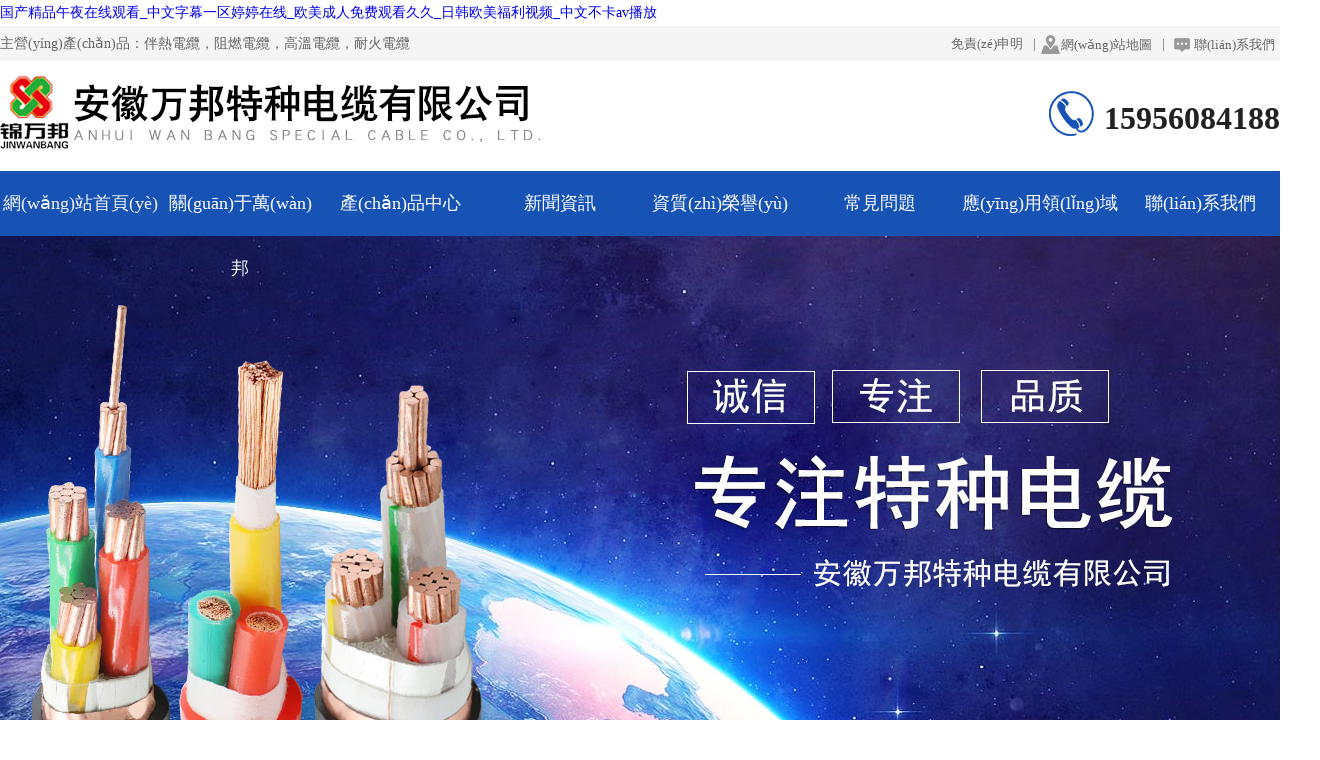

--- FILE ---
content_type: text/html
request_url: http://well2002.com/app/2018.html
body_size: 33989
content:
<!DOCTYPE HTML>
<html>
<head>
<meta name="Generator" content="CmsEasy 7_7_4_20210716_UTF8" />
<meta charset="utf-8" />
<meta name="renderer" content="webkit"/>
<meta name="force-rendering" content="webkit"/>
<meta http-equiv="X-UA-Compatible" content="IE=edge,chrome=1">
<meta name="viewport" content="width=device-width, initial-scale=1.0, user-scalable=0, minimal-ui">
<title>&#22269;&#20135;&#30495;&#20154;&#24615;&#20570;&#29232;&#20813;&#36153;&#35270;&#39057;&#44;&#22312;&#32447;&#26080;&#30721;&#19968;&#21306;</title>
<script type="text/javascript">var cmseasy_wap_tpa=1,cmseasy_wap_tpb=1,cmseasy_wap_url='/wap';</script>
<script src="/common/plugins/wap-distinguish/mobile.js" type="text/javascript"></script><meta name="keywords" content="&#22269;&#20135;&#30495;&#20154;&#24615;&#20570;&#29232;&#20813;&#36153;&#35270;&#39057;&#44;&#22312;&#32447;&#26080;&#30721;&#19968;&#21306;" />
<meta name="description" content="&#22269;&#20135;&#30495;&#20154;&#24615;&#20570;&#29232;&#20813;&#36153;&#35270;&#39057;&#44;&#22312;&#32447;&#26080;&#30721;&#19968;&#21306;&#44;&#22269;&#20135;&#39321;&#34121;&#23609;&#20154;&#32508;&#21512;&#22312;&#32447;&#35266;&#30475;&#44;&#20234;&#20154;&#20037;&#20037;&#22823;&#39321;&#32447;&#34121;&#65;&#86;&#27874;&#22810;&#37326;&#32467;&#34915;&#13;&#44;&#31934;&#21697;&#22269;&#20135;&#20599;&#31397;&#19997;&#34972;&#22312;&#32447;&#25293;&#22269;&#32;" />
<meta name="author" content="伴熱電纜-補(bǔ)償電纜-高溫電纜-安徽萬(wàn)邦特種電纜有限公司" />
<link rel="icon" href="/favicon.ico" type="image/x-icon" />
<link rel="shortcut icon" href="/favicon.ico" type="image/x-icon" />
<meta name="viewport" content="width=device-width,initial-scale=1.0,user-scalable=no">
<!--適應(yīng)小屏幕-->
<meta content="no" http-equiv="imagetoolbar">
<!-- 調(diào)用樣式表 -->
<link rel="stylesheet" href="/template/wbtzcable/skin/css/reset.css">
<link rel="stylesheet" href="/template/wbtzcable/skin/css/animate.css">
<link rel="stylesheet" href="/template/wbtzcable/skin/css/style.css">
<link href="/template/wbtzcable/skin/js/slide/bootstrap-touch-slider.css" rel="stylesheet" media="all">
<link href="/common/plugins/swiper/css/swiper.min.css" rel="stylesheet" >
<script src="/common/plugins/swiper/js/swiper.min.js"></script>
<script type="text/javascript" src="/template/wbtzcable/skin/js/jquery-1.11.1.min.js"></script>
<link rel="stylesheet" href="/template/wbtzcable/skin/font-awesome-4.7.0/css/font-awesome.css">
<script language="javascript" type="text/javascript">
function killerrors()
{
return true;
}
window.onerror = killerrors;
</script>
<meta http-equiv="Cache-Control" content="no-transform" />
<meta http-equiv="Cache-Control" content="no-siteapp" />
<script>var V_PATH="/";window.onerror=function(){ return true; };</script>
</head>
<body>
<h1><a href="http://well2002.com/">&#x56FD;&#x4EA7;&#x7CBE;&#x54C1;&#x5348;&#x591C;&#x5728;&#x7EBF;&#x89C2;&#x770B;&#x5F;&#x4E2D;&#x6587;&#x5B57;&#x5E55;&#x4E00;&#x533A;&#x5A77;&#x5A77;&#x5728;&#x7EBF;&#x5F;&#x6B27;&#x7F8E;&#x6210;&#x4EBA;&#x514D;&#x8D39;&#x89C2;&#x770B;&#x4E45;&#x4E45;&#x5F;&#x65E5;&#x97E9;&#x6B27;&#x7F8E;&#x798F;&#x5229;&#x89C6;&#x9891;&#x5F;&#x4E2D;&#x6587;&#x4E0D;&#x5361;&#x61;&#x76;&#x64AD;&#x653E;</a></h1><div id="ckpsm" class="pl_css_ganrao" style="display: none;"><menu id="ckpsm"></menu><strike id="ckpsm"></strike><source id="ckpsm"><rt id="ckpsm"></rt></source><listing id="ckpsm"><center id="ckpsm"></center></listing><tbody id="ckpsm"></tbody><menu id="ckpsm"><cite id="ckpsm"><fieldset id="ckpsm"></fieldset></cite></menu><style id="ckpsm"><delect id="ckpsm"><track id="ckpsm"></track></delect></style><nav id="ckpsm"></nav><meter id="ckpsm"><th id="ckpsm"><pre id="ckpsm"></pre></th></meter><em id="ckpsm"></em><object id="ckpsm"><sup id="ckpsm"><th id="ckpsm"><strike id="ckpsm"></strike></th></sup></object><li id="ckpsm"><xmp id="ckpsm"><li id="ckpsm"></li></xmp></li><legend id="ckpsm"></legend><form id="ckpsm"></form><samp id="ckpsm"></samp><li id="ckpsm"></li><tbody id="ckpsm"></tbody><mark id="ckpsm"></mark><samp id="ckpsm"><i id="ckpsm"></i></samp><dd id="ckpsm"><abbr id="ckpsm"><menuitem id="ckpsm"></menuitem></abbr></dd><address id="ckpsm"><table id="ckpsm"><wbr id="ckpsm"></wbr></table></address><strong id="ckpsm"></strong><code id="ckpsm"></code><table id="ckpsm"></table><small id="ckpsm"></small><button id="ckpsm"></button><tt id="ckpsm"></tt><menu id="ckpsm"><delect id="ckpsm"><wbr id="ckpsm"></wbr></delect></menu><strike id="ckpsm"></strike><xmp id="ckpsm"></xmp><noframes id="ckpsm"></noframes><kbd id="ckpsm"><th id="ckpsm"><rp id="ckpsm"></rp></th></kbd><noscript id="ckpsm"><progress id="ckpsm"><small id="ckpsm"><pre id="ckpsm"></pre></small></progress></noscript><samp id="ckpsm"></samp><optgroup id="ckpsm"></optgroup><ruby id="ckpsm"><strong id="ckpsm"></strong></ruby><dl id="ckpsm"><ruby id="ckpsm"></ruby></dl><table id="ckpsm"><wbr id="ckpsm"></wbr></table><tfoot id="ckpsm"></tfoot><mark id="ckpsm"></mark><dfn id="ckpsm"><listing id="ckpsm"><dfn id="ckpsm"></dfn></listing></dfn><td id="ckpsm"></td><pre id="ckpsm"><menu id="ckpsm"><font id="ckpsm"></font></menu></pre><xmp id="ckpsm"><label id="ckpsm"></label></xmp><strong id="ckpsm"></strong><legend id="ckpsm"></legend><form id="ckpsm"><p id="ckpsm"></p></form><kbd id="ckpsm"></kbd><del id="ckpsm"><bdo id="ckpsm"><center id="ckpsm"></center></bdo></del><em id="ckpsm"></em></div>
<div   id="yiwuy220icw"   class="top">
  <div   id="yiwuy220icw"   class="top1">
    <div   id="yiwuy220icw"   class="top1_1">
     <div   id="yiwuy220icw"   class="header_left">
     主營(yíng)產(chǎn)品：伴熱電纜，阻燃電纜，高溫電纜，耐火電纜     </div>
      <div   id="yiwuy220icw"   class="header_right">
        <ul>
          <a href=http://well2002.com/index.php?case=archive&act=show&aid=700>免責(zé)申明</a><a>|</a><a  href=http://well2002.com/index.php?case=archive&act=show&aid=1122 class=map>網(wǎng)站地圖</a><a>|</a>
<a  href=http://well2002.com/index.php?case=archive&act=list&catid=5 class=contact >聯(lián)系我們</a>
<style type=text/css>
.foot_box dl {
  max-height: 285px;
  overflow: hidden;
}
.pages ul.pagination li {
    width: auto;
    float: left;
padding-left:5px;padding-right:5px;
}
.pages input{display:none}
.pages ul.pagination li {
  width: auto;
  float: left;
  padding-left: 5px;
  padding-right: 5px;
  background: #f2f2f2;
  margin-left: 10px;
}
</style>        </ul>
      </div>
      <div   id="yiwuy220icw"   class="clear"></div>
    </div>
  </div>
</div>
<header >
  <div   id="yiwuy220icw"   class="n_header">
    <div   id="yiwuy220icw"   class="package ">
      <div   id="yiwuy220icw"   class="header01">
      <div   id="yiwuy220icw"   class="logo">
        <div   id="yiwuy220icw"   class="logo_left"> <a class="h_logo"  title="安徽萬(wàn)邦特種電纜有限公司" href="/" style="background-image: url(/images/logo.jpg);"><img src="/images/logo.jpg" alt="安徽萬(wàn)邦特種電纜有限公司" /></a></div>
        <div   id="yiwuy220icw"   class="top_tel"> 15956084188</div>
        <div   id="yiwuy220icw"   class="clear"></div>
        </div>
        <div   id="yiwuy220icw"   class="nav">
          <ul id="navmenu">
            <li><a title="返回首頁(yè)" href="/" class="active" target="">網(wǎng)站首頁(yè)</a></li>
                        <li ><a href="list-1.html" title="關(guān)于萬(wàn)邦" target="" class="one">關(guān)于萬(wàn)邦</a>  </li>
                        <li ><a href="list-3.html" title="產(chǎn)品中心" target="" class="one">產(chǎn)品中心</a>               <div   id="yiwuy220icw"   class="nav_er ">
                <ul class="div_dl ">
                                    <li><a title="伴熱電纜" href="list-30.html">伴熱電纜</a></li>
                                    <li><a title="阻燃電纜" href="list-37.html">阻燃電纜</a></li>
                                    <li><a title="耐火電纜" href="list-38.html">耐火電纜</a></li>
                                    <li><a title="高溫電纜" href="list-34.html">高溫電纜</a></li>
                                    <li><a title="屏蔽電纜" href="list-35.html">屏蔽電纜</a></li>
                                    <li><a title="控制電纜" href="list-29.html">控制電纜</a></li>
                                    <li><a title="扁平電纜" href="list-33.html">扁平電纜</a></li>
                                    <li><a title="特種電纜" href="list-50.html">特種電纜</a></li>
                                    <li><a title="信號(hào)電纜" href="list-41.html">信號(hào)電纜</a></li>
                                    <li><a title="電力電纜" href="list-48.html">電力電纜</a></li>
                                    <li><a title="計(jì)算機(jī)電纜" href="list-27.html">計(jì)算機(jī)電纜</a></li>
                                    <li><a title="風(fēng)力風(fēng)電電纜" href="list-45.html">風(fēng)力風(fēng)電電纜</a></li>
                                    <li><a title="低溫耐寒電纜" href="list-46.html">低溫耐寒電纜</a></li>
                                    <li><a title="交聯(lián)電纜" href="list-36.html">交聯(lián)電纜</a></li>
                                    <li><a title="數(shù)據(jù)電纜" href="list-49.html">數(shù)據(jù)電纜</a></li>
                                    <li><a title="汽車專用電纜" href="list-44.html">汽車專用電纜</a></li>
                                    <li><a title="船用電纜" href="list-43.html">船用電纜</a></li>
                                    <li><a title="變頻電纜" href="list-32.html">變頻電纜</a></li>
                                    <li><a title="硅橡膠電纜" href="list-31.html">硅橡膠電纜</a></li>
                                    <li><a title="防鼠防蟻電纜" href="list-47.html">防鼠防蟻電纜</a></li>
                                    <li><a title="光纖光纜" href="list-24.html">光纖光纜</a></li>
                                    <li><a title="橡套電纜" href="list-42.html">橡套電纜</a></li>
                                    <li><a title="電氣電纜" href="list-25.html">電氣電纜</a></li>
                                    <li><a title="環(huán)保電纜" href="list-39.html">環(huán)保電纜</a></li>
                                    <li><a title="鋼芯鋁絞線" href="list-40.html">鋼芯鋁絞線</a></li>
                                    <li><a title="補(bǔ)償導(dǎo)線" href="list-28.html">補(bǔ)償導(dǎo)線</a></li>
                                  </ul>
              </div>
               </li>
                        <li ><a href="list-2.html" title="新聞資訊" target="" class="one">新聞資訊</a>               <div   id="yiwuy220icw"   class="nav_er ">
                <ul class="div_dl ">
                                    <li><a title="公司動(dòng)態(tài)" href="list-9.html">公司動(dòng)態(tài)</a></li>
                                    <li><a title="行業(yè)新聞" href="list-13.html">行業(yè)新聞</a></li>
                                  </ul>
              </div>
               </li>
                        <li ><a href="list-56.html" title="資質(zhì)榮譽(yù)" target="" class="one">資質(zhì)榮譽(yù)</a>  </li>
                        <li ><a href="list-20.html" title="常見問題" target="" class="one">常見問題</a>  </li>
                        <li ><a href="list-14.html" title="應(yīng)用領(lǐng)域" target="" class="one">應(yīng)用領(lǐng)域</a>  </li>
                        <li ><a href="list-5.html" title="聯(lián)系我們" target="" class="one">聯(lián)系我們</a>  </li>
                        <div   id="yiwuy220icw"   class="clear"></div>
          </ul> 
        </div>
        <div   id="yiwuy220icw"   class="clear"></div>
      </div>
    </div>
  </div>
</header>
<div   id="yiwuy220icw"   class="clearfix view-html">
<div   id="yiwuy220icw"   class="container-fluid clearfix" style="z-index: 7;">
<div   id="yiwuy220icw"   class="row column">
<div   id="yiwuy220icw"   class="visual-slide">
<div   id="yiwuy220icw"   class="tag">
<div   id="yiwuy220icw"   class="row">
    <!-- Swiper -->
    <div   id="yiwuy220icw"   class="swiper-container swiper-container-1">
        <div   id="yiwuy220icw"   class="swiper-wrapper">
                        <div   id="yiwuy220icw"   class="swiper-slide">
                <div   id="yiwuy220icw"   class="slide-item">
                    <a href="#" target="_blank"><img  src="/cn/upload/images/202205/16531260787669.jpg" alt="幻燈標(biāo)題"></a>
                    <div   id="yiwuy220icw"   class="slide-item-text  text-left">
                        <div   id="yiwuy220icw"   class="container">
                            <h2>幻燈標(biāo)題</h2>                            <p class="text-left">幻燈副標(biāo)題</p>                            <a href="#" target="_blank" class="btn slide-btn">了解更多</a>                        </div>
                    </div>
                </div>
            </div>
                        <div   id="yiwuy220icw"   class="swiper-slide">
                <div   id="yiwuy220icw"   class="slide-item">
                    <a href="" target="_blank"><img  src="/upload/images/202212/1669877277474.jpg" alt="萬(wàn)邦廠房"></a>
                    <div   id="yiwuy220icw"   class="slide-item-text  text-left">
                        <div   id="yiwuy220icw"   class="container">
                            <h2>萬(wàn)邦廠房</h2>                            <p class="text-left">萬(wàn)邦廠房</p>                                                    </div>
                    </div>
                </div>
            </div>
                        <div   id="yiwuy220icw"   class="swiper-slide">
                <div   id="yiwuy220icw"   class="slide-item">
                    <a href="#" target="_blank"><img  src="/upload/images/202212/16698769226648.jpg" alt="特種電纜"></a>
                    <div   id="yiwuy220icw"   class="slide-item-text  text-left">
                        <div   id="yiwuy220icw"   class="container">
                            <h2>特種電纜</h2>                            <p class="text-left">特種電纜</p>                            <a href="#" target="_blank" class="btn slide-btn">了解更多</a>                        </div>
                    </div>
                </div>
            </div>
                    </div>
        <div   id="yiwuy220icw"   class="swiper-pagination swiper-pagination-1"></div>
        <div   id="yiwuy220icw"   class="swiper-button-next swiper-button-next-1"><span id="yiwuy220icw"    class="glyphicon glyphicon-menu-right"></span></div>
        <div   id="yiwuy220icw"   class="swiper-button-prev swiper-button-prev-1"><span id="yiwuy220icw"    class="glyphicon glyphicon-menu-left"></span></div>
    </div>
</div>
<script>
    var myswiper = new Swiper('.swiper-container-1', {
        slidesPerView: 1,
        spaceBetween: 1,
        loop: true,
        lazy: true,
        pagination: {
            el: '.swiper-pagination-1',
            clickable: true,
        },
        navigation: {
            nextEl: '.swiper-button-next-1',
            prevEl: '.swiper-button-prev-1',
        },
        autoplay: {
            delay: 5000,
            stopOnLastSlide: false,
            disableOnInteraction: true,
        },
    });
</script>
<style type="text/css">


    /* 幻燈*/
    .swiper-container-1 {
        width: 100%;
        height: 100%;
        background:#ccc;
    }
    .swiper-container-1 .slide-item {
        position: relative;
    }
    .swiper-container-1 .slide-item img {
        width: 100%;
        height: auto;
        max-width: 100%;
        max-height: 100%;
        margin:0px auto;
    }
    .swiper-container-1 .swiper-button-prev-1,
    .swiper-container-1 .swiper-button-next-1 {
        opacity: 0;
        position: absolute;
        top: 50%;
    }
    .swiper-container-1:hover .swiper-button-prev-1,
    .swiper-container-1:hover .swiper-button-next-1 {
        width:calc(15px + 30px);
        height:calc(15px + 30px);
        line-height:calc(15px + 30px);
        opacity: 1;
        transition: all .3s linear;
        background-color:rgba(0,0,0,0.5);
        background-image:none;
        font-size:15px;
        text-align:center;
        border-radius: 50px;
        color:#ffffff;
    }
    .swiper-container-1 .slide-item-text {
        position: absolute;
        left: 0;
        right: 0;
        top: 0;
        bottom: 0;
        display: -webkit-box;
        display: -ms-flexbox;
        display: -webkit-flex;
        display: flex;
        -webkit-box-pack: center;
        -ms-flex-pack: center;
        -webkit-justify-content: center;
        justify-content: center;
        -webkit-box-align: center;
        -ms-flex-align: center;
        -webkit-align-items: center;
        align-items: center;
    }
    .swiper-container-1 .slide-item-text h2 {
        padding: 0;
        color: #ffffff;
        font-size: 36px;
        font-style: normal;
        line-height: 1.8;

        letter-spacing: 1px;
        display: inline-block;
    }
    .swiper-container-1 .slide-item-text p {
        margin:0px auto;
        padding: 0;
        color: #ffffff;
        font-size: 20px;
        line-height: 1.6;
        font-weight: 300;
        margin-bottom: 40px;
        letter-spacing: 1px;
    }
    .swiper-container-1 .slide-item-text a.slide-btn {
        color: #ffffff;
        cursor: pointer;
        font-weight: 400;
        font-size: 14px;
        line-height: 15px;
        text-align: center;
        padding: 17px 30px;
        white-space: nowrap;
        letter-spacing: 1px;
        background: #1753b5;
        display: inline-block;
        text-decoration: none;
        text-transform: uppercase;
        border: none;
        -webkit-animation-delay: 2s;
        animation-delay: 2s;
        -webkit-transition: background 0.3s ease-in-out, color 0.3s ease-in-out;
        transition: background 0.3s ease-in-out, color 0.3s ease-in-out;
    }
    .swiper-container-1 .slide-item-text a.slide-btn:hover,
    .swiper-container-1 .slide-item-text a.slide-btn:active {
        color: #ffffff;
        background: #222222;
        -webkit-transition: background 0.5s ease-in-out, color 0.5s ease-in-out;
        transition: background 0.5s ease-in-out, color 0.5s ease-in-out;
    }
    .swiper-container-1 .slide-item-text h2 {
        transition: all 500ms ease-in-out 1000ms;
        position: relative;
        left: 50%;
        opacity: 0;
    }
    .swiper-container-1 .slide-item-text p {
        transition: all 800ms ease-in-out 1500ms;
        position: relative;
        left: 50%;
        opacity: 0;
    }
    .swiper-container-1 .slide-item-text a {
        transition: all 1200ms ease-in-out 2000ms;
        position: relative;
        left: 25%;
        opacity: 0;
    }
    .swiper-container-1 .swiper-slide-active .slide-item-text h2 {
        left: 0;
        opacity: 1;
    }
    .swiper-container-1 .swiper-slide-active .slide-item-text p {
        left: 0;
        opacity: 1;
    }
    .swiper-container-1 .swiper-slide-active .slide-item-text a {
        left: 0;
        opacity: 1;
    }



    .swiper-container-1 .slide-item-text h2 {
        font-size:36px;
    }
    .swiper-container-1 .slide-item-text p {
        font-size:20px;
    }
    .swiper-container-1 .slide-item-text h2,
    .swiper-container-1 .slide-item-text p{
        color:#ffffff;
    }
    .swiper-container-1 .slide-item-text a.slide-btn {
        background:#1753b5;
        color:#ffffff;
    }
    .swiper-pagination-1 .swiper-pagination-bullet {
        width:50px;
        height:10px;
        background:#ffffff;
        opacity: 1;
        transition: all .3s linear;
        border-radius: 0;
    }
    .swiper-pagination-1 .swiper-pagination-bullet-active{
        background:#1753b5;
    }
    .swiper-container-1  .swiper-button-prev-1,
    .swiper-container-1  .swiper-button-next-1{
        color:#ffffff;
        font-size:15px;
        width:15px;
        height:15px;
    }
</style>


</div>
</div>
<div   id="yiwuy220icw"   class="clearfix">
</div>
</div>
</div>
    <div   id="yiwuy220icw"   class="notice">
      <div   id="yiwuy220icw"   class="notice_content">
        <div   id="yiwuy220icw"   class="notice_left"> <span></span> <span id="yiwuy220icw"    class="hot_text"></span> </div>
        <div   id="yiwuy220icw"   class="notice_right">
          <div   id="yiwuy220icw"   class="hot_search">
            <form name='search' action="/index.php?case=archive&act=search" onSubmit="search_check();" method="post" class="search_form">
              <input type="text" name="keyword" value="請(qǐng)輸入查詢信息！" onFocus="if(this.value=='請(qǐng)輸入查詢信息！') {this.value=''}" onBlur="if(this.value=='') this.value='請(qǐng)輸入查詢信息！'" class="form-control" />
              <input name='submit' type="submit"  value="搜索"  align="middle" class="search_btn" />
            </form>
          </div>
        </div>
      </div>
    </div>
<div   id="yiwuy220icw"   class="main">
  <div   id="yiwuy220icw"   class="main_center"> 
    <!--youshi-->
    <div   id="yiwuy220icw"   class="youshi">
      <div   id="yiwuy220icw"   class="youshi_content">
      <div   id="yiwuy220icw"   class=youshi_title>
        <p>專注特種電纜、計(jì)算機(jī)電纜、補(bǔ)償電纜等</p>
        <em>可根據(jù)客戶要求進(jìn)行定制規(guī)格尺寸</em>
        </div>
   <div   id="yiwuy220icw"   class=youshi_list>
<dl> 
  <dt> 
   <em><img src=/template/wbtzcable/skin/images/ys1.png></em> 
   <b>好原材</b> 
   <p>選好質(zhì)量好的銅原材料，經(jīng)過技術(shù)加工，產(chǎn)品質(zhì)量符合國(guó)家標(biāo)準(zhǔn)，保障</p> 
  </dt> 
  <dd> 
   <img alt=好原材 src=/template/wbtzcable/skin/images/ys1.jpg title=優(yōu)原材> 
   <em><img src=/template/wbtzcable/skin/images/ys1.png></em> 
   <b></b> 
  </dd> 
 </dl> 
 <dl> 
  <dt> 
   <em><img src=/template/wbtzcable/skin/images/ys2.png></em> 
   <b>可定制</b> 
   <p>我們的產(chǎn)品可以根據(jù)您對(duì)產(chǎn)品的需求進(jìn)行定制生產(chǎn)</p> 
  </dt> 
  <dd> 
   <img alt=結(jié)構(gòu)好 src=/template/wbtzcable/skin/images/ys2.jpg title=結(jié)構(gòu)好> 
   <em><img src=/template/wbtzcable/skin/images/ys2.png></em> 
   <b></b> 
  </dd> 
 </dl> 
 <dl> 
  <dt> 
   <em><img src=/template/wbtzcable/skin/images/ys3.png></em> 
   <b>工藝贊</b> 
   <p>我們的產(chǎn)品品質(zhì)量經(jīng)過層層把關(guān)，質(zhì)量有保障</p> 
  </dt> 
  <dd> 
   <img alt=優(yōu)原材 src=/template/wbtzcable/skin/images/ys3.jpg title=優(yōu)原材> 
   <em><img src=/template/wbtzcable/skin/images/ys3.png></em> 
   <b></b> 
  </dd> 
 </dl> 
 <dl> 
  <dt> 
   <em><img src=/template/wbtzcable/skin/images/ys4.png></em> 
   <b>適用廣</b> 
   <p>應(yīng)用于:航天、軍工、電力、冶金、化工、制藥、食品、石化、市政、環(huán)保、建筑、水處理等行業(yè)</p> 
  </dt> 
  <dd> 
   <img alt=好原材 src=/template/wbtzcable/skin/images/ys4.jpg title=好原材> 
   <em><img src=/template/wbtzcable/skin/images/ys4.png></em> 
   <b></b> 
  </dd> 
 </dl>
<div   id="yiwuy220icw"   class=clear></div></div>       
      </div>
    </div>
  
    <!--product-->
    <section class="wow fadeInUp" data-wow-duration="1.5s" data-wow-delay="200ms">
      <div   id="yiwuy220icw"   class="product_case">
        <div   id="yiwuy220icw"   class="product_case_content">
          <div   id="yiwuy220icw"   class="product_title title"> <h3>萬(wàn)邦特種電纜<b>·</b>產(chǎn)品一覽</h3>
<p>主營(yíng)控制電纜、特種電纜、補(bǔ)償電纜、計(jì)算機(jī)電纜等</p></div>
         <div   id="yiwuy220icw"   class="product_item">
  
<a href="list-30.html" title="伴熱電纜" class="">伴熱電纜</a>
  
<a href="list-37.html" title="阻燃電纜" class="">阻燃電纜</a>
  
<a href="list-38.html" title="耐火電纜" class="">耐火電纜</a>
  
<a href="list-34.html" title="高溫電纜" class="">高溫電纜</a>
  
<a href="list-35.html" title="屏蔽電纜" class="">屏蔽電纜</a>
  
<a href="list-29.html" title="控制電纜" class="">控制電纜</a>
  
<a href="list-33.html" title="扁平電纜" class="">扁平電纜</a>
  
<a href="list-50.html" title="特種電纜" class="">特種電纜</a>
  
<a href="list-41.html" title="信號(hào)電纜" class="">信號(hào)電纜</a>
  
<a href="list-48.html" title="電力電纜" class="">電力電纜</a>
  
<a href="list-27.html" title="計(jì)算機(jī)電纜" class="">計(jì)算機(jī)電纜</a>
  
<a href="list-45.html" title="風(fēng)力風(fēng)電電纜" class="">風(fēng)力風(fēng)電電纜</a>
  
<a href="list-46.html" title="低溫耐寒電纜" class="">低溫耐寒電纜</a>
  
<a href="list-36.html" title="交聯(lián)電纜" class="">交聯(lián)電纜</a>
  
<a href="list-49.html" title="數(shù)據(jù)電纜" class="">數(shù)據(jù)電纜</a>
  
<a href="list-44.html" title="汽車專用電纜" class="">汽車專用電纜</a>
  
<a href="list-43.html" title="船用電纜" class="">船用電纜</a>
  
<a href="list-32.html" title="變頻電纜" class="">變頻電纜</a>
  
<a href="list-31.html" title="硅橡膠電纜" class="">硅橡膠電纜</a>
  
<a href="list-47.html" title="防鼠防蟻電纜" class="">防鼠防蟻電纜</a>
  
<a href="list-24.html" title="光纖光纜" class="">光纖光纜</a>
  
<a href="list-42.html" title="橡套電纜" class="">橡套電纜</a>
  
<a href="list-25.html" title="電氣電纜" class="">電氣電纜</a>
  
<a href="list-39.html" title="環(huán)保電纜" class="">環(huán)保電纜</a>
  
<a href="list-40.html" title="鋼芯鋁絞線" class="">鋼芯鋁絞線</a>
  
<a href="list-28.html" title="補(bǔ)償導(dǎo)線" class="">補(bǔ)償導(dǎo)線</a>
 


<div   id="yiwuy220icw"   class="clear"></div></div>
          <div   id="yiwuy220icw"   class="product_list wow zoomIn  animated">        
<dl>
 <dd>
   <a title="高溫電纜" target="_blank" href="show-1855.html">
    <span><img alt="高溫電纜" src="/upload/images/202206/16562456737346.jpg"/></span>
    <h3 class="pr_title"><strong>高溫電纜</strong></h3>
      <div   id="yiwuy220icw"   class="learnmore"><a title="高溫電纜" target="_blank" href="show-1855.html"><img alt="pr_more" src="/template/wbtzcable/skin/images/pr_more.png"/></a></div>
   </a>
 </dd>
 </dl>

       
<dl>
 <dd>
   <a title="HBL型恒功率并聯(lián)式電熱帶" target="_blank" href="show-134.html">
    <span><img alt="HBL型恒功率并聯(lián)式電熱帶" src="/upload/images/202206/16562500077570.jpg"/></span>
    <h3 class="pr_title"><strong>HBL型恒功率并聯(lián)式電熱帶</strong></h3>
      <div   id="yiwuy220icw"   class="learnmore"><a title="HBL型恒功率并聯(lián)式電熱帶" target="_blank" href="show-134.html"><img alt="pr_more" src="/template/wbtzcable/skin/images/pr_more.png"/></a></div>
   </a>
 </dd>
 </dl>

       
<dl>
 <dd>
   <a title="低溫溫控伴熱電纜" target="_blank" href="show-424.html">
    <span><img alt="低溫溫控伴熱電纜" src="/upload/images/202206/16562476639710.jpg"/></span>
    <h3 class="pr_title"><strong>低溫溫控伴熱電纜</strong></h3>
      <div   id="yiwuy220icw"   class="learnmore"><a title="低溫溫控伴熱電纜" target="_blank" href="show-424.html"><img alt="pr_more" src="/template/wbtzcable/skin/images/pr_more.png"/></a></div>
   </a>
 </dd>
 </dl>

       
<dl>
 <dd>
   <a title="自控溫系列伴熱電纜" target="_blank" href="show-491.html">
    <span><img alt="自控溫系列伴熱電纜" src="/upload/images/202206/16562478833081.jpg"/></span>
    <h3 class="pr_title"><strong>自控溫系列伴熱電纜</strong></h3>
      <div   id="yiwuy220icw"   class="learnmore"><a title="自控溫系列伴熱電纜" target="_blank" href="show-491.html"><img alt="pr_more" src="/template/wbtzcable/skin/images/pr_more.png"/></a></div>
   </a>
 </dd>
 </dl>

       
<dl>
 <dd>
   <a title="WDZN-BYJF 環(huán)保耐火電纜" target="_blank" href="show-249.html">
    <span><img alt="WDZN-BYJF 環(huán)保耐火電纜" src="/upload/images/202206/16562472779104.jpg"/></span>
    <h3 class="pr_title"><strong>WDZN-BYJF 環(huán)保耐火電纜</strong></h3>
      <div   id="yiwuy220icw"   class="learnmore"><a title="WDZN-BYJF 環(huán)保耐火電纜" target="_blank" href="show-249.html"><img alt="pr_more" src="/template/wbtzcable/skin/images/pr_more.png"/></a></div>
   </a>
 </dd>
 </dl>

       
<dl>
 <dd>
   <a title="自限溫加熱電纜" target="_blank" href="show-130.html">
    <span><img alt="自限溫加熱電纜" src="/upload/images/202206/16562467347773.jpg"/></span>
    <h3 class="pr_title"><strong>自限溫加熱電纜</strong></h3>
      <div   id="yiwuy220icw"   class="learnmore"><a title="自限溫加熱電纜" target="_blank" href="show-130.html"><img alt="pr_more" src="/template/wbtzcable/skin/images/pr_more.png"/></a></div>
   </a>
 </dd>
 </dl>

       
<dl>
 <dd>
   <a title="GWL高溫系列自限溫電伴熱帶" target="_blank" href="show-947.html">
    <span><img alt="GWL高溫系列自限溫電伴熱帶" src="/upload/images/202206/16562485487937.jpg"/></span>
    <h3 class="pr_title"><strong>GWL高溫系列自限溫電伴熱帶</strong></h3>
      <div   id="yiwuy220icw"   class="learnmore"><a title="GWL高溫系列自限溫電伴熱帶" target="_blank" href="show-947.html"><img alt="pr_more" src="/template/wbtzcable/skin/images/pr_more.png"/></a></div>
   </a>
 </dd>
 </dl>

       
<dl>
 <dd>
   <a title="NH-BV耐火電纜" target="_blank" href="show-1364.html">
    <span><img alt="NH-BV耐火電纜" src="/upload/images/202206/16562464937781.jpg"/></span>
    <h3 class="pr_title"><strong>NH-BV耐火電纜</strong></h3>
      <div   id="yiwuy220icw"   class="learnmore"><a title="NH-BV耐火電纜" target="_blank" href="show-1364.html"><img alt="pr_more" src="/template/wbtzcable/skin/images/pr_more.png"/></a></div>
   </a>
 </dd>
 </dl>

       
<dl>
 <dd>
   <a title="DJYPVP計(jì)算機(jī)電纜" target="_blank" href="show-1042.html">
    <span><img alt="DJYPVP計(jì)算機(jī)電纜" src="/html/upload/images/201910/15717066692248.jpg"/></span>
    <h3 class="pr_title"><font style="color:;">DJYPVP計(jì)算機(jī)電纜</font></h3>
      <div   id="yiwuy220icw"   class="learnmore"><a title="DJYPVP計(jì)算機(jī)電纜" target="_blank" href="show-1042.html"><img alt="pr_more" src="/template/wbtzcable/skin/images/pr_more.png"/></a></div>
   </a>
 </dd>
 </dl>

       
<dl>
 <dd>
   <a title="DJYVP2R計(jì)算機(jī)電纜" target="_blank" href="show-1231.html">
    <span><img alt="DJYVP2R計(jì)算機(jī)電纜" src="/html/upload/images/202005/15889207143522.jpg"/></span>
    <h3 class="pr_title"><font style="color:;">DJYVP2R計(jì)算機(jī)電纜</font></h3>
      <div   id="yiwuy220icw"   class="learnmore"><a title="DJYVP2R計(jì)算機(jī)電纜" target="_blank" href="show-1231.html"><img alt="pr_more" src="/template/wbtzcable/skin/images/pr_more.png"/></a></div>
   </a>
 </dd>
 </dl>

       
<dl>
 <dd>
   <a title="DJYVP3計(jì)算機(jī)電纜" target="_blank" href="show-1223.html">
    <span><img alt="DJYVP3計(jì)算機(jī)電纜" src="/html/upload/images/202004/15879470861118.jpg"/></span>
    <h3 class="pr_title"><font style="color:;">DJYVP3計(jì)算機(jī)電纜</font></h3>
      <div   id="yiwuy220icw"   class="learnmore"><a title="DJYVP3計(jì)算機(jī)電纜" target="_blank" href="show-1223.html"><img alt="pr_more" src="/template/wbtzcable/skin/images/pr_more.png"/></a></div>
   </a>
 </dd>
 </dl>

       
<dl>
 <dd>
   <a title="DJYPV計(jì)算機(jī)電纜" target="_blank" href="show-1226.html">
    <span><img alt="DJYPV計(jì)算機(jī)電纜" src="/html/upload/images/202004/15882056452422.jpg"/></span>
    <h3 class="pr_title"><font style="color:;">DJYPV計(jì)算機(jī)電纜</font></h3>
      <div   id="yiwuy220icw"   class="learnmore"><a title="DJYPV計(jì)算機(jī)電纜" target="_blank" href="show-1226.html"><img alt="pr_more" src="/template/wbtzcable/skin/images/pr_more.png"/></a></div>
   </a>
 </dd>
 </dl>

</div>
        </div>
        <div   id="yiwuy220icw"   class="clear"></div>
      </div>
    </section>
    <!--product and case--> 
        <div   id="yiwuy220icw"   class=liuc> 
 <div   id="yiwuy220icw"   class=content> 
  <h4 title=產(chǎn)品的定制流程>產(chǎn)品的定制流程<i>technological process</i></h4> 
  <ul> 
   <li><em><img alt=了解需求 src=/template/wbtzcable/skin/images/liuc_ico01.png title=了解需求></em>了解需求<i>demand</i></li> 
   <li><em><img alt=提供參數(shù) src=/template/wbtzcable/skin/images/liuc_ico02.png title=提供參數(shù)></em>提供參數(shù)<i>drawing</i></li> 
   <li><em><img alt=設(shè)計(jì)方案 src=/template/wbtzcable/skin/images/liuc_ico03.png title=設(shè)計(jì)方案></em>設(shè)計(jì)方案<i>Design</i></li> 
   <li><em><img alt=確認(rèn)方案 src=/template/wbtzcable/skin/images/liuc_ico04.png title=確認(rèn)方案></em>確認(rèn)方案<i>confirm</i></li> 
   <li><em><img alt=確認(rèn)合作 src=/template/wbtzcable/skin/images/liuc_ico05.png title=確認(rèn)合作></em>確認(rèn)合作<i>cooperation</i></li> 
   <li><em><img alt=批量生產(chǎn) src=/template/wbtzcable/skin/images/liuc_ico06.png title=批量生產(chǎn)></em>批量生產(chǎn)<i>production</i></li> 
   <li><em><img alt=全檢交貨 src=/template/wbtzcable/skin/images/liuc_ico07.png title=全檢交貨></em>全檢交貨<i>delivery</i></li> 
   <li><em><img alt=售后服務(wù) src=/template/wbtzcable/skin/images/liuc_ico08.png title=售后服務(wù)></em>售后服務(wù)<i>service</i></li> 
  </ul> 
  <div   id="yiwuy220icw"   class=clear></div> 
 </div> 
</div>    <!--product and case-->
    <section class="wow fadeInUp" data-wow-duration="1.5s" data-wow-delay="200ms">
      <div   id="yiwuy220icw"   class="Albums">
        <div   id="yiwuy220icw"   class="Albums_content">
          <div   id="yiwuy220icw"   class="Albums_title"> <h3>萬(wàn)邦特種電纜<b>·</b>案例展示</h3>
<p>經(jīng)營(yíng)特種電纜、計(jì)算機(jī)電纜、補(bǔ)償電纜等應(yīng)用范圍廣</p></div>
          <div   id="yiwuy220icw"   class="Albums_list">
            <div   id="yiwuy220icw"   class="pr">
              <div   id="yiwuy220icw"   class="jcarousel-wrapper"> 
                <!-- 滾動(dòng)圖片開始 --> 
                <script type="text/javascript" src="/template/wbtzcable/skin/js/jquery.bxSlider.min.js"></script> 
                <script type="text/javascript">
   $(document).ready(function(){
   <!--用于滾動(dòng)圖片-->
   if($('#jcarousel1 a').length > 0){
   $('#jcarousel1').bxSlider({
   auto: true,
   displaySlideQty:4.5,
   prevText: '',
   nextText: '',
   moveSideQty: 1
   });
   }
   });
   </script>
                <div   id="yiwuy220icw"   class="jcarousel_main wrap">
                  <ul id="jcarousel1" class="jcarousel1">
                   
  <li id="yiwuy220icw"    class="case-item">
            <a class="icon port-box" data-ratioW="258" data-ratioH="176" target="_blank" href="show-1052.html">
             <img alt="市政工程" src="/html/upload/images/201910/15719737387177.jpg" />
            </a>
            <p class="f-tac f-toe"><a title="市政工程" target="_blank" href="show-1052.html">市政工程</a></p>
  </li>

  <li id="yiwuy220icw"    class="case-item">
            <a class="icon port-box" data-ratioW="258" data-ratioH="176" target="_blank" href="show-1051.html">
             <img alt="航空航天" src="/html/upload/images/201910/15719735357424.jpg" />
            </a>
            <p class="f-tac f-toe"><a title="航空航天" target="_blank" href="show-1051.html">航空航天</a></p>
  </li>

  <li id="yiwuy220icw"    class="case-item">
            <a class="icon port-box" data-ratioW="258" data-ratioH="176" target="_blank" href="show-1050.html">
             <img alt="光伏發(fā)電" src="/html/upload/images/201910/15719732961958.jpg" />
            </a>
            <p class="f-tac f-toe"><a title="光伏發(fā)電" target="_blank" href="show-1050.html">光伏發(fā)電</a></p>
  </li>

  <li id="yiwuy220icw"    class="case-item">
            <a class="icon port-box" data-ratioW="258" data-ratioH="176" target="_blank" href="show-1049.html">
             <img alt="水利水電" src="/html/upload/images/201910/15719730926125.jpg" />
            </a>
            <p class="f-tac f-toe"><a title="水利水電" target="_blank" href="show-1049.html">水利水電</a></p>
  </li>

  <li id="yiwuy220icw"    class="case-item">
            <a class="icon port-box" data-ratioW="258" data-ratioH="176" target="_blank" href="show-1048.html">
             <img alt="電力傳輸" src="/html/upload/images/201910/15719728423069.jpg" />
            </a>
            <p class="f-tac f-toe"><a title="電力傳輸" target="_blank" href="show-1048.html">電力傳輸</a></p>
  </li>

  <li id="yiwuy220icw"    class="case-item">
            <a class="icon port-box" data-ratioW="258" data-ratioH="176" target="_blank" href="show-1047.html">
             <img alt="建筑工程" src="/html/upload/images/201910/15719724323166.jpg" />
            </a>
            <p class="f-tac f-toe"><a title="建筑工程" target="_blank" href="show-1047.html">建筑工程</a></p>
  </li>
                  </ul>
                </div>
              </div>
              <!-- 滾動(dòng)結(jié)束 --> 
            </div>
          </div>
        </div>
      </div>
    </section>

      <!--about_us-->
    <div   id="yiwuy220icw"   class="about_us">
      <div   id="yiwuy220icw"   class="about_title title"> <h3>走進(jìn)<b>·</b>萬(wàn)邦特種電纜</h3>
<p>公司擁有技術(shù)團(tuán)隊(duì)為您提供品質(zhì)產(chǎn)品和服務(wù)</p></div>
      <div   id="yiwuy220icw"   class="about_us_content">
      <div   id="yiwuy220icw"   class="about_us_list">
        <div   id="yiwuy220icw"   class="about_us_left">
          <section class="wow bounceInLeft" data-wow-duration="1.5s" data-wow-delay="200ms"> <p><img src=/template/wbtzcable/skin/images/about_us.jpg  alt=about_us.jpg></p> </section>
        </div>
        <div   id="yiwuy220icw"   class="about_us_right">
          <section class="wow bounceInRight" data-wow-duration="1.5s" data-wow-delay="200ms"><div   id="yiwuy220icw"   class=about_title><a href=> 誠(chéng)信為本 專注特種電纜</a></div>
<div   id="yiwuy220icw"   class=company_title>聚焦 <b>·</b>萬(wàn)邦特種電纜簡(jiǎn)介</div>
<div   id="yiwuy220icw"   class=company_txt> 　安徽萬(wàn)邦特種電纜有限公司位于長(zhǎng)江之濱的天長(zhǎng)市,南接古城南京,東與揚(yáng)州相鄰,地處充滿活力的“長(zhǎng)三角”經(jīng)濟(jì)圈，有著良好的投資與發(fā)展環(huán)境。 公司專業(yè)生產(chǎn)儀器儀表、儀表管閥件、電線電纜、電纜橋架、和光纖光纜等產(chǎn)品，經(jīng)過多年的產(chǎn)品結(jié)構(gòu)調(diào)整，已形成儀器儀表產(chǎn)品包括：熱電阻、熱電偶、雙金屬溫度計(jì)、溫度變送器、壓力表、壓力變送器、液位計(jì)、液位變送器、流量計(jì)、儀表管閥件、溫度、壓力、流量、液位、成套現(xiàn)場(chǎng)總線等系列儀器儀表產(chǎn)品；電線電纜包括：電力電纜、耐高溫電纜、硅橡膠電纜、變頻電纜、控制電纜、計(jì)算機(jī)電纜、交聯(lián)電力電纜、鋼芯鋁絞線、阻燃電纜、航天電纜、伴熱電纜、鐵路信號(hào)電纜、防火電纜、船用電纜、補(bǔ)償導(dǎo)線、補(bǔ)償電纜、核電站專用電纜、高柔性拖鏈電纜、電纜橋架等系列電線電纜產(chǎn)品；通信光纜包括中心束管光纜、層絞式光纜、帶狀光纜、ADSS光纜及其配線系列產(chǎn)品。 產(chǎn)品廣泛應(yīng)用于航天、軍工、電力、冶金、化工、制藥、食品、石化、市政、環(huán)保、建筑、水處理等行業(yè)，我們?cè)诮⒑屯晟茋?guó)內(nèi)營(yíng)銷的基礎(chǔ)上，積極開拓國(guó)際市場(chǎng)。 公司愿與您真誠(chéng)溝通和協(xié)作、攜手共同締造成功的美好未來！
<a class=more href=http://well2002.com/list-1.htm>【了解更多+】</a>
<div   id="yiwuy220icw"   class=company>
      <div   id="yiwuy220icw"   class=company_list>
    <ul class=about_item> 
     <li><a href=http://well2002.com/list-3.html title=我們的產(chǎn)品><em><img alt=abt_ic1.png src=/template/wbtzcable/skin/images/abt_ic1.png>
     <img alt=abt_ic1h.png src=/template/wbtzcable/skin/images/abt_ic1h.png></em><span>我們的產(chǎn)品</span></a></li> 
     <li><a href=http://well2002.com/ title=企業(yè)相冊(cè)><em><img alt=abt_ic2.png src=/template/wbtzcable/skin/images/abt_ic2.png>
     <img alt=abt_ic2h.png src=/template/wbtzcable/skin/images/abt_ic2h.png></em><span>企業(yè)相冊(cè)</span></a></li> 
     <li><a href=http://well2002.com/list-5.html title=聯(lián)系我們><em><img alt=abt_ic3.png src=/template/wbtzcable/skin/images/abt_ic3.png>
     <img alt=abt_ic3h.png src=/template/wbtzcable/skin/images/abt_ic3h.png></em><span>聯(lián)系我們</span></a></li> 
 </ul>
</div>
</div>

</div></section>
        </div>
        </div>
        <div   id="yiwuy220icw"   class="clear"></div>
      </div>
    </div>
       
    <!--news-->
    <div   id="yiwuy220icw"   class="news">
      <div   id="yiwuy220icw"   class="news_title title"> <h3>關(guān)注<b>·</b>萬(wàn)邦特種電纜</h3>
<p>時(shí)刻關(guān)注萬(wàn)邦特種電纜動(dòng)態(tài)，與您攜手共進(jìn)，共創(chuàng)輝煌！</p></div>
      <div   id="yiwuy220icw"   class="news_list">
        <div   id="yiwuy220icw"   class="news_content">
          <div   id="yiwuy220icw"   class="news_center">
            <section class="wow bounceInLeft" data-wow-duration="1.5s" data-wow-delay="200ms">              <dl>
             <dd>
                <div   id="yiwuy220icw"   class="thumb">
                <a title="解析如何有效防止電線電纜的絕緣損壞？" target="_blank" href="show-1935.html"><img alt="解析如何有效防止電線電纜的絕緣損壞？"  src="/upload/images/202209/16621745187157.jpg"/></a>
                </div>
                 <dt>
                <h3><a href="show-1935.html"><strong><strong>解析如何有效防止電線電纜的絕</strong></strong></a></h3>
                </dt>
                <div   id="yiwuy220icw"   class="dtl">
                <div   id="yiwuy220icw"   class="desc">不知道大家在過去使用電線電纜時(shí)，是否會(huì)出現(xiàn)電線短路、燒斷、老化等損壞現(xiàn)象，了解采取什么措施......<a class="pr_more">了解更多</a></div>
                </div>
                </dd>
                <div   id="yiwuy220icw"   class="clear"></div>
            </dl>
            
           
            <dl>
             <dd>
                <div   id="yiwuy220icw"   class="thumb">
                <a title="淺談導(dǎo)致電線電纜正常散熱的因素有哪些？" target="_blank" href="show-1912.html"><img alt="淺談導(dǎo)致電線電纜正常散熱的因素有哪些？"  src="/upload/images/202208/16597499541842.jpg"/></a>
                </div>
                 <dt>
                <h3><a href="show-1912.html"><strong><strong>淺談導(dǎo)致電線電纜正常散熱的因</strong></strong></a></h3>
                </dt>
                <div   id="yiwuy220icw"   class="dtl">
                <div   id="yiwuy220icw"   class="desc">現(xiàn)今，隨著用戶們對(duì)于電線電纜的不斷了解，在生活中，可能會(huì)遇到電纜在不負(fù)荷的情況下，發(fā)熱部位......<a class="pr_more">了解更多</a></div>
                </div>
                </dd>
                <div   id="yiwuy220icw"   class="clear"></div>
            </dl>
            
           
            <dl>
             <dd>
                <div   id="yiwuy220icw"   class="thumb">
                <a title="特種電纜廠家的防水電纜防水是怎樣做到的" target="_blank" href="show-1873.html"><img alt="特種電纜廠家的防水電纜防水是怎樣做到的"  src="/upload/images/202206/16561294373098.jpg"/></a>
                </div>
                 <dt>
                <h3><a href="show-1873.html"><strong><strong>特種電纜廠家的防水電纜防水是</strong></strong></a></h3>
                </dt>
                <div   id="yiwuy220icw"   class="dtl">
                <div   id="yiwuy220icw"   class="desc">由于使用環(huán)境的要求，會(huì)要求電纜有防水性能，電纜的防水結(jié)構(gòu)有以下方法達(dá)到：   1.對(duì)于單芯......<a class="pr_more">了解更多</a></div>
                </div>
                </dd>
                <div   id="yiwuy220icw"   class="clear"></div>
            </dl>
            
           
</section>
          </div>
          <div   id="yiwuy220icw"   class="news_right">
            <section class="wow bounceInRight" data-wow-duration="1.5s" data-wow-delay="200ms">
              <ul>
                
<li><a href="show-2473.html">如何避免橡套電纜開裂與鼓包？...</a><span id="yiwuy220icw"    class="right">2025-12</span></li>

<li><a href="show-2472.html">聚氨酯護(hù)套扁平電纜與丁晴護(hù)套扁...</a><span id="yiwuy220icw"    class="right">2025-12</span></li>

<li><a href="show-2471.html">ZBR-PF-45-220V中…...</a><span id="yiwuy220icw"    class="right">2025-12</span></li>

<li><a href="show-2470.html">YFFB  3*4+8*1.5…...</a><span id="yiwuy220icw"    class="right">2025-12</span></li>

<li><a href="show-2469.html">電伴熱帶安裝配件有哪些？...</a><span id="yiwuy220icw"    class="right">2025-12</span></li>

<li><a href="show-2467.html">什么是電伴熱采樣復(fù)合管...</a><span id="yiwuy220icw"    class="right">2025-12</span></li>

<li><a href="show-2465.html">拖鏈型扁平電纜的性能和參數(shù)...</a><span id="yiwuy220icw"    class="right">2025-12</span></li>

<li><a href="show-2463.html">電伴熱帶在保溫層中的固定方法？...</a><span id="yiwuy220icw"    class="right">2025-11</span></li>

<li><a href="show-2462.html">橡套電纜會(huì)開裂的解決辦法？...</a><span id="yiwuy220icw"    class="right">2025-11</span></li>

<li><a href="show-2461.html">如何降低電伴熱帶管道熱損？...</a><span id="yiwuy220icw"    class="right">2025-11</span></li>
              </ul>
            </section>
          </div>
          <div   id="yiwuy220icw"   class="clear"></div>
        </div>
      </div>
      <div   id="yiwuy220icw"   class="clear"></div>
    </div>
    <!--news end-->

    
    <div   id="yiwuy220icw"   class="links">
      <div   id="yiwuy220icw"   class="link_main">
        <div   id="yiwuy220icw"   class="links_content">
          <div   id="yiwuy220icw"   class="links_title"><a  target="_blank">友情鏈接</a></div>
           <a  target="_blank">阿里巴巴</a>  <a  target="_blank">伴熱電纜</a>  <a  target="_blank">爐溫儀廠家</a>  <a  target="_blank">1000升塑料桶</a>  <a  target="_blank">拍明芯城元器件商城</a>  </div>
      </div>
      <div   id="yiwuy220icw"   class="clear"></div>
    </div>
  </div>
  <!--link end-->
  
</div>
</div>
<!--end main--> 

<!--footer-->
<div   id="yiwuy220icw"   class="footer"  style="visibility: visible;">

<div   id="yiwuy220icw"   class="foot">	
<div   id="yiwuy220icw"   class="foot_box ">
<dl>
<dt><a href="list-2.html" title="新聞資訊">新聞資訊</a></dt>
<dd><a href="list-9.html" title="公司動(dòng)態(tài)">公司動(dòng)態(tài)</a>
<a href="list-13.html" title="行業(yè)新聞">行業(yè)新聞</a>
</dd>
</dl>
        <dl>
<dt><a href="list-3.html" title="產(chǎn)品中心">產(chǎn)品中心</a></dt>
<dd><a href="list-30.html" title="伴熱電纜">伴熱電纜</a>
<a href="list-37.html" title="阻燃電纜">阻燃電纜</a>
<a href="list-38.html" title="耐火電纜">耐火電纜</a>
<a href="list-34.html" title="高溫電纜">高溫電纜</a>
<a href="list-35.html" title="屏蔽電纜">屏蔽電纜</a>
<a href="list-29.html" title="控制電纜">控制電纜</a>
<a href="list-33.html" title="扁平電纜">扁平電纜</a>
<a href="list-50.html" title="特種電纜">特種電纜</a>
<a href="list-41.html" title="信號(hào)電纜">信號(hào)電纜</a>
<a href="list-48.html" title="電力電纜">電力電纜</a>
<a href="list-27.html" title="計(jì)算機(jī)電纜">計(jì)算機(jī)電纜</a>
<a href="list-45.html" title="風(fēng)力風(fēng)電電纜">風(fēng)力風(fēng)電電纜</a>
<a href="list-46.html" title="低溫耐寒電纜">低溫耐寒電纜</a>
<a href="list-36.html" title="交聯(lián)電纜">交聯(lián)電纜</a>
<a href="list-49.html" title="數(shù)據(jù)電纜">數(shù)據(jù)電纜</a>
<a href="list-44.html" title="汽車專用電纜">汽車專用電纜</a>
<a href="list-43.html" title="船用電纜">船用電纜</a>
<a href="list-32.html" title="變頻電纜">變頻電纜</a>
<a href="list-31.html" title="硅橡膠電纜">硅橡膠電纜</a>
<a href="list-47.html" title="防鼠防蟻電纜">防鼠防蟻電纜</a>
<a href="list-24.html" title="光纖光纜">光纖光纜</a>
<a href="list-42.html" title="橡套電纜">橡套電纜</a>
<a href="list-25.html" title="電氣電纜">電氣電纜</a>
<a href="list-39.html" title="環(huán)保電纜">環(huán)保電纜</a>
<a href="list-40.html" title="鋼芯鋁絞線">鋼芯鋁絞線</a>
<a href="list-28.html" title="補(bǔ)償導(dǎo)線">補(bǔ)償導(dǎo)線</a>
</dd>
</dl>
        <dl>
<dt class=bottom_contact><a href=>聯(lián)系我們</a></dt>
<p class=bottom_tel>15956084188</p>
<p class=bottom_email>229877070@qq.com</p>
<p class=bottom_address>安徽省天長(zhǎng)市滁州高新技術(shù)產(chǎn)業(yè)開發(fā)區(qū)經(jīng)四路29號(hào)</p>
</dl> <div   id="yiwuy220icw"   class="foot_qr_codes">   
     <dl>
     <span>掃描訪問手機(jī)版</span>

     <div   id="yiwuy220icw"   class="foot_qr_codes">
<img width="130" src="/index.php?case=tool&act=qrcode" />
<div   id="yiwuy220icw"   class="clear"></div>
</div>

     </dl>
      </div>  
</div> 
</div>	
</div>
<div   id="yiwuy220icw"   class="copyright">
    <div   id="yiwuy220icw"   class="copyright_center">
   Copyright ?：<a title="伴熱電纜-補(bǔ)償電纜-高溫電纜-安徽萬(wàn)邦特種電纜有限公司" href="/">安徽萬(wàn)邦特種電纜有限公司</a>&nbsp;&nbsp;&nbsp;&nbsp;&nbsp;&nbsp;<a >皖I(lǐng)CP備13014508號(hào)-22</a>&nbsp;&nbsp;<a target="_blank"  style="display:inline-block;text-decoration:none;height:20px;line-height:20px;"><img src="/images/ga.png" style="float:left;"/><p style="float:left;height:20px;line-height:20px;margin: 3px 0px 0px 5px; color:#939393;">皖公網(wǎng)安備 34118102000847號(hào)</p></a>
    <a rel="nofollow"  title="千秋在線網(wǎng)絡(luò)公司（SINCE 2006）專業(yè)提供百度SEO優(yōu)化+手機(jī)/微信/PC/PAD/小程序等多屏一體正版網(wǎng)站建設(shè)+騰訊企業(yè)郵箱+微信/搜狗等推廣+網(wǎng)店裝修+軟件開發(fā)……" target="_blank">正版建站推廣：千秋在線</a>
    </div>
</div>    </div>
    <div   id="yiwuy220icw"   class="clear"></div>
    </div>
<!--//footer-->
 
<!-- 菜單 -->
<script src="/template/wbtzcable/skin/js/web/wow.js"></script>
<script src="/template/wbtzcable/skin/js/web/base.js"></script>
<script src="/template/wbtzcable/skin/js/bootstrap.min.js"></script>
<!-- 幻燈 -->
<script src="/template/wbtzcable/skin/js/slide/jquery.touchSwipe.min.js"></script>
<script src="/template/wbtzcable/skin/js/slide/bootstrap-touch-slider.js"></script>
<script type="text/javascript">
jQuery(document).ready(function($) {
$(".scroll").click(function(event){		
event.preventDefault();
$('html,body').animate({scrollTop:$(this.hash).offset().top},1000);
});
});
</script>

<!-- 在線客服 -->

<script>
(function(){
var bp = document.createElement('script');
bp.src = '//push.zhanzhang.baidu.com/push.js';
var s = document.getElementsByTagName("script")[0];
s.parentNode.insertBefore(bp, s);
})();
</script>

<footer>
<div class="friendship-link">
<p>感谢您访问我们的网站，您可能还对以下资源感兴趣：</p>
<a href="http://well2002.com/" title="&#x56FD;&#x4EA7;&#x7CBE;&#x54C1;&#x5348;&#x591C;&#x5728;&#x7EBF;&#x89C2;&#x770B;&#x5F;&#x4E2D;&#x6587;&#x5B57;&#x5E55;&#x4E00;&#x533A;&#x5A77;&#x5A77;&#x5728;&#x7EBF;&#x5F;&#x6B27;&#x7F8E;&#x6210;&#x4EBA;&#x514D;&#x8D39;&#x89C2;&#x770B;&#x4E45;&#x4E45;&#x5F;&#x65E5;&#x97E9;&#x6B27;&#x7F8E;&#x798F;&#x5229;&#x89C6;&#x9891;&#x5F;&#x4E2D;&#x6587;&#x4E0D;&#x5361;&#x61;&#x76;&#x64AD;&#x653E;">&#x56FD;&#x4EA7;&#x7CBE;&#x54C1;&#x5348;&#x591C;&#x5728;&#x7EBF;&#x89C2;&#x770B;&#x5F;&#x4E2D;&#x6587;&#x5B57;&#x5E55;&#x4E00;&#x533A;&#x5A77;&#x5A77;&#x5728;&#x7EBF;&#x5F;&#x6B27;&#x7F8E;&#x6210;&#x4EBA;&#x514D;&#x8D39;&#x89C2;&#x770B;&#x4E45;&#x4E45;&#x5F;&#x65E5;&#x97E9;&#x6B27;&#x7F8E;&#x798F;&#x5229;&#x89C6;&#x9891;&#x5F;&#x4E2D;&#x6587;&#x4E0D;&#x5361;&#x61;&#x76;&#x64AD;&#x653E;</a>

<div class="friend-links">


</div>
<marquee scrollAmount=0 width=100% height=0 direction=up>搜索欧美一级黄色片
激情图片亚洲一区二区三区日韩欧美
精品黄色小说免费在线看
中文字幕人妻无码专区
久久婷婷五月综合色高清
亚洲精品人妻1区2区
国产一级无码色网站
亚洲成人操无码在线
中文字幕亚洲码在线
天天偷偷天天91.
欧美性生活2区
久久国产成人电影亚州无码
极品白丝少妇91
亚洲欧美一级在线
亚洲丝袜美腿一区二区三区
亚洲成人AV免费观看网
www久久麻豆黄色一级网站
韩国日本三级免费一区二区
日韩一级护士在线
欧美黄色免费不卡在线
日韩一欧美内射在线观看
亚洲av国产av一区二区
久久久久一级久久久
最新日韩黄片
黄片在线视频在线
性爱技巧激情五月天
亚洲AV另类小说
国产老师被ccc
国产黄色的一区二区三区
亚洲高清在线国产无码
欧美日韩免费成人一级黄片视频大全
黄色激情成人AV网站
日韩无码麻豆91国产一区二区
久久精品99无色码中文字幕
国产欧美久久精品黄色
久久久无码人妻精品无码
国产特级毛片AAAAAAA高清
亚洲激情综合文学
日韩精品人妻黄色电影
级黄色片久久久
中文综合久久91av
中文字幕乱码一区二区三区免费
日韩黄色电影六区
无码人妻精品一区二区蜜桃百度
欧美亚洲综合高清在线
AV免费黄片
手机一黄色电影永久久
猛干美女AV
日韩亚洲特级一级特黄
婷婷五月天大陆av日韩无码
亚洲色一区二区三区四区
黄片在线欢看
国产精品啪啪啪啪啪啪免费。。。
青青草亚洲av
久久久A∨伦理电影免费在线
婷婷五月天强奸
久久午夜免费片
国产成人A日韩欧美在线观看
日韩国产高清一区二区
在线观看老湿视频福利
丝袜人妻一区二区三区
日韩三级免费一区二区
一级无码在线的图片
三级国产精品黄色三级国产
91麻豆国产自渝一区二区
亚洲精品乱伦免费看
国产h视频麻豆91
亚洲日韩精品一区二区三区
91手机国产精品视频
婷婷爱伊人爱大香蕉
91在线视频高清不卡
中文字幕乱码免费
好吊丝a网站
91天堂久久久精品
av在线观看亚洲av
国产无码系列一区
999精品网站91
福利性爱在线观看
国产精品色情A级毛片
久久aV大香蕉
人妻av一区二区三区精品
欧美黄片一区91
97香蕉一级精品
欧美综合一级
黄色三级片国产福利
91美女很黄在线草免
精品人妻久久久久久888
亚洲成人7777在线在线播放
欧美美女插入的网站
乱伦视频十一区十二区十三区
最新中文字幕av无码不卡
婷婷五月天在线1日本女优一区二区三区
欧美色网站在线播放
日韩乱伦免费视频观看
日产精品久久久久久久性色
日韩欧美一级无码不卡免费
久久se视频精品视频在线
麻豆91日韩中文字幕精品
欧美一区二区三区红桃小说
人妻一区91
亚洲AV综合一区二区区
黄色一级片,亚洲男人天堂
美女网站91黄色
国产特级黄色毛片视频
日韩人妻91九色
欧美一区大香蕉亚洲
亚洲国际字幕最新网址
超碰日韩人人操人人摸一区二区
亚洲AV中文手机在线观看
亚州成人色欲
大香蕉之88AV
一区二区三区黄片A级片
日本特黄一级大片
亚洲亚洲成人
91国产三级在线观看
日本免费成人电影1区2区
7M精品福利视频导航
亚洲欧美黄片一区
亚洲av日韩无码一区青青
日本强伦片中文字幕免费看
日日噜噜夜夜狠狠va视频v
91拉成人精品
欧美精品国产综合久久
国产亚洲中文字幕啪啪啪
色站一区在线
日本国产A毛片高清视频成人
成人91精品网站
国产黄色三级精品
亚洲偷拍欧美
亚洲乱伦国产网站
亚洲黄色在线看
日本韩国as精品
日本激情五月天视频
久久国产性高潮
午夜8050午夜一级人妻牛牛
国产91麻豆精品视频
国产精品一区卖淫
国产你懂的91在线
在线大香蕉一
91欧美久久久一区二区三区麻豆直播
日本三级亚洲日韩欧美五级
国产麻豆精品一区二区三区v视界
91精品人妻漫画
a片大香蕉视频
91视频九色蜜臀
亚洲激情四射视频中文字幕一区
在线日韩三级
日韩 av 久在
久久九九九玖玖精品黄色一级片
欧美一级在线观看不卡
久久黄色小片
91AV一中文字幕麻豆
精品免费国产一区二区三区四区介绍
天天久久天天干干
AV91麻豆
成人综合婷婷国产精品久久蜜臀
亚洲少妇在线一区二区三区
欧美一二三区性生活片
A片网站综合
日本午夜免费黄色电影
国产精品麻豆性爱在线播放
色综合久久久久久久久久
哦美3级片视频
午夜福利精品91
日韩一级三区
无毛久久性片0
欧美激情一区二区三区视频
国产无码A级毛片
大香蕉国产精品久久久
免费在线看片欧美小说区女性
97精品国产手机
骚货早起被干国产一区中文字幕
中文字幕av日韩精品一区二区
亚洲欧美日韩久久精品
欧美一区二区三区大香蕉视频
欧美日韩一级黄片免费
午夜福利啪啪片
亚洲中文字幕AV一区二区三区
精品人妻无码一区二区三区4
女同亚洲一区二区三区视频
免费国产黄色片
91精品久久久久久久久久蜜臀
婷婷久久婷婷五月天
激情日韩三级在线播放
www日本熟妇91在线视频
激情丁香月婷爱网
欧美日韩一级特黄影院
综合久久婷婷五月天激情
麻豆黄色精品视频
色www免费亚洲
91社在线观看欧美一区马小桃
www.亚洲黄片.com
成人福利91视频
日韩av一级在线
亚洲AV成人片色在线观看www
日本黄色小视频手机
成人av黄色小说
在线黄色观看
国产美女遭强高潮网站
91久久久久蜜臀精品无码
</marquee>
</div>

</footer>


<a href="http://www.jadides.com" target="_blank">天天夜躁日日躁狠狠2002</a>|
<a href="http://www.tsdhhg.com" target="_blank">小日子操bb在线看</a>|
<a href="http://www.wxcover.com" target="_blank">欧美,日韩,亚洲视频</a>|
<a href="http://www.topxiangji.com" target="_blank">色嗨嗨在线</a>|
<a href="http://www.yifeng010.com" target="_blank">成年人三级黄色片视频</a>|
<a href="http://www.scemsbxf.com" target="_blank">天天激情干</a>|
<a href="http://www.tjhongjiang.com" target="_blank">岛国片国产成人亚洲播放</a>|
<a href="http://www.fuji-cn.com" target="_blank">8050无码八戒</a>|
<a href="http://www.dwyer17.com" target="_blank">国产精品麻豆视频网站</a>|
<a href="http://www.npboda.com" target="_blank">五月丁香</a>|
<a href="http://www.jhylgj.com" target="_blank">黄色片A级一区二区三区</a>|
<a href="http://www.huahaish.com" target="_blank">岛国毛片手机在线观看</a>|
<a href="http://www.blyjbjjgkj.com" target="_blank">2025年A片视频精品</a>|
<a href="http://www.yzsxbj.com" target="_blank">www.av在线观看</a>|
<a href="http://www.litlon.com" target="_blank">久久综合五月天</a>|
<a href="http://www.zgjxry.com" target="_blank">涩综合导航</a>|
<a href="http://www.china-hcd.com" target="_blank">久久久久久AV无码免费网站</a>|
<a href="http://www.zhiyangkeji.com" target="_blank">国产精品探花在线</a>|
<a href="http://www.dingshengled.com" target="_blank">一起草AV</a>|
<a href="http://www.gxtzqy.com" target="_blank">av黄图片在线观看</a>|
<a href="http://www.cnsbgs.com" target="_blank">天天看天天日</a>|
<a href="http://www.xamsbs.com" target="_blank">久久久久亚洲av综合波多野制衣</a>|
<a href="http://www.zgjxry.com" target="_blank">五月婷婷丁香中文字幕</a>|
<a href="http://www.jsszdc.com" target="_blank">亚洲国产麻豆一区二区三区</a>|
<a href="http://www.xshcy.com" target="_blank">亚洲最新Av</a>|
<a href="http://www.dgacg.com" target="_blank">久久精品国产亚洲AV片多多</a>|
<a href="http://www.tzzhxf.com" target="_blank">国产亚洲精品无码三区</a>|
<a href="http://www.hk-hongxing.com" target="_blank">中文字幕精品一区欧美</a>|
<a href="http://www.czlgx.com" target="_blank">亚洲色图欧美一区二区不卡</a>|
<a href="http://www.cj-shoes.com" target="_blank">欧美一级久久久丰满</a>|
<a href="http://www.szrijing.com" target="_blank">日韩性爱一级片</a>|
<a href="http://www.movie-krd.com" target="_blank">久久亚洲欧美中文字幕国语</a>|
<a href="http://www.voipgz.com" target="_blank">免费黄色A片</a>|
<a href="http://www.tsl88.com" target="_blank">国产精品毛片?v一区二区三区</a>|
<a href="http://www.fjknzm.com" target="_blank">亚洲aV无码成人在线观看</a>|
<a href="http://www.wxshpack.com" target="_blank">热久久这里只有精品</a>|
<a href="http://www.tewoo-hoping.com" target="_blank">黑人狂躁日本妞一区二区三区</a>|
<a href="http://www.syblcy.com" target="_blank">自怕偷自怕亚洲精品</a>|
<a href="http://www.yztfgk.com" target="_blank">日韩欧美亚洲一区二区三区影院</a>|
<a href="http://www.klt8.com" target="_blank">japan日本高清乱xxxx</a>|
<a href="http://www.cnhgjt.com" target="_blank">69视频入口</a>|
<a href="http://www.snyffs.com" target="_blank">国产精品婬乱一级毛片彝族</a>|
<a href="http://www.sdyunzhou.com" target="_blank">www.伪伪</a>|
<a href="http://www.xhljyz.com" target="_blank">亚洲人妻在线精品</a>|
<a href="http://www.cdyundun.com" target="_blank">天天躁日日躁XXXXYY</a>|
<a href="http://www.gz-waterproof.com" target="_blank">国产无码高清操逼视频</a>|
<a href="http://www.ycbssh.com" target="_blank">国产免费一区二区在线A片视频</a>|
<a href="http://www.chinawdf.com" target="_blank">一中国女人毛片水真多</a>|
<a href="http://www.zh001.com" target="_blank">免费看欧美美女黄色大片</a>|
<a href="http://www.greathonesty.com" target="_blank">日韩视频精品在线观看</a>|
<a href="http://www.51kuangshan.com" target="_blank">欧美aaaaaaa</a>|
<a href="http://www.jadides.com" target="_blank">午夜性生活av免费在线看</a>|
<a href="http://www.xinfabz.com" target="_blank">日本视频在线中文字幕</a>|
<a href="http://www.wangbaoqi.com" target="_blank">狠狠干狠狠色</a>|
<a href="http://www.szmeiyijia.com" target="_blank">91足交</a>|
<a href="http://www.ahjygs.com" target="_blank">国产 亚洲 一二三四</a>|
<a href="http://www.egiftstoys.com" target="_blank">欧美日韩操操操</a>|
<a href="http://www.tianyuezixun.com" target="_blank">久草精品国产99</a>|
<a href="http://www.greathonesty.com" target="_blank">国模少妇一区二区三区</a>|
<a href="http://www.jhhscm.com" target="_blank">操啊国产</a>|
<a href="http://www.fekcn.com" target="_blank">摸奶性爱视频网站在线免费播放</a>|
<a href="http://www.xmyousheng.com" target="_blank">色色综合网站</a>|
<a href="http://www.szydz.com" target="_blank">另类小说五月天</a>|
<a href="http://www.njfurun.com" target="_blank">99色在线</a>|
<a href="http://www.gzyalvji.com" target="_blank">三级AV入口</a>|
<a href="http://www.czshengshun.com" target="_blank">国产黄片在线免费观看</a>|
<a href="http://www.c-che.com" target="_blank">精品无码久久久久久国产浪潮</a>|
<a href="http://www.jxsymy.com" target="_blank">精品人妻中文字幕高清</a>|
<a href="http://www.hebeijiqing.com" target="_blank">少妇xx精品</a>|
<a href="http://www.nmgtfqh.com" target="_blank">网站A V在线</a>|
<a href="http://www.sz-shdw.com" target="_blank">乱伦熟女区</a>|
<a href="http://www.sdyunzhou.com" target="_blank">亚洲一区日韩</a>|
<a href="http://www.kxmjg.com" target="_blank">久久激情综合</a>|
<a href="http://www.aqjoy.com" target="_blank">国产亚洲精品美女久久久</a>|
<a href="http://www.gzaini.com" target="_blank">欧美一级A片不卡视频。</a>|
<a href="http://www.chinadatian.com" target="_blank">强奸乱伦Av网</a>|
<a href="http://www.jschangsheng.com" target="_blank">久综合国内精品自在自线</a>|
<a href="http://www.china-yilida.com" target="_blank">精品免费视频国产一区</a>|
<a href="http://www.haworthlexon.com" target="_blank">天天草天天干天天日</a>|
<a href="http://www.dgacg.com" target="_blank">成在线人在线观看视频</a>|
<a href="http://www.sybloom.com" target="_blank">欧美性爱第一页久久</a>|
<a href="http://www.canglodsh.com" target="_blank">五月婷婷激情综合</a>|
<a href="http://www.xsjtl.com" target="_blank">91九色蝌蚪在线观看</a>|
<a href="http://www.jilikuaican.com" target="_blank">国产亚洲女v在线观看</a>|
<a href="http://www.shweston.com" target="_blank">久久久久久一日韩字幕无码</a>|
<a href="http://www.xinyuntian.com" target="_blank">欧美日韩午夜精品一区二区三区</a>|
<a href="http://www.wnsdjx.com" target="_blank">26uuu国产成人综合</a>|
<a href="http://www.nbshqp.com" target="_blank">视频国产欧美在线播放</a>|
<a href="http://www.wxdrbzzp.com" target="_blank">精品一啪</a>|
<a href="http://www.etlight.com" target="_blank">久久激情视频</a>|
<a href="http://www.laghistrade.com" target="_blank">日韩一级欧美一级在线观看</a>|
<a href="http://www.zjghfjs.com" target="_blank">97福利视频</a>|
<a href="http://www.pc104arm.com" target="_blank">欧美性爱1080p</a>|
<a href="http://www.zjxibei.com" target="_blank">www.av在线视频</a>|
<a href="http://www.jilikuaican.com" target="_blank">五月天婷婷小说</a>|
<a href="http://www.zzdfh.com" target="_blank">国产又操</a>|
<a href="http://www.gsgglass.com" target="_blank">操逼无码一区</a>|
<a href="http://www.biacart.com" target="_blank">亚洲最新a在线观看</a>|
<a href="http://www.haiyitouzi.com" target="_blank">激情五月天色色网</a>|
<a href="http://www.ce-sun.com" target="_blank">国产成人精品无码久久</a>|
<a href="http://www.qdcxkj.com" target="_blank">抽插无码高清一区</a>|
<a href="http://www.syliansu.com" target="_blank">性爱综合一区二区</a>|
<a href="http://www.dyscale.com" target="_blank">国产精品一区二区久久精品</a>|
<a href="http://www.seo1259.com" target="_blank">天天上日日上日韩精品</a>|
<a href="http://www.hdqljx.com" target="_blank">激情五月天婷婷</a>|
<a href="http://www.aiweita.com" target="_blank">国语对白露脸XXXXXX</a>|
<a href="http://www.cptpower.com" target="_blank">色综合九九</a>|
<a href="http://www.smdlt.com" target="_blank">国模不卡</a>|
<a href="http://www.ifacecn.com" target="_blank">大香网站</a>|
<a href="http://www.qdpufa.com" target="_blank">中文色综合</a>|
<a href="http://www.hnhhjt.com" target="_blank">天天插天天干</a>|
<a href="http://www.xbzlc.com" target="_blank">国产欧美精选激情视频</a>|
<a href="http://www.lnfsyeya.com" target="_blank">思思热免费视频观看</a>|
<a href="http://www.qjguaranty.com" target="_blank">欧美日韩在线视频网站</a>|
<a href="http://www.jsdwl88.com" target="_blank">日韩欧美亚洲一区二区三区影院</a>|
<a href="http://www.cogrand-hk.com" target="_blank">色婷婷狠狠18禁</a>|
<a href="http://www.dabiaoji88.com" target="_blank">国产Aα</a>|
<a href="http://www.liuliangu.com" target="_blank">五月丁香黄色网</a>|
<a href="http://www.hyjingtong.com" target="_blank">丁香婷婷久久</a>|
<a href="http://www.afosn.com" target="_blank">久操操AV电影</a>|
<a href="http://www.world-hs.com" target="_blank">欧美日韩一区二区三区四区蜜桃</a>|
<a href="http://www.hfnfsm.com" target="_blank">丁香五月影院</a>|
<a href="http://www.jsxurunkj.com" target="_blank">91人妻尻屄视频</a>|
<a href="http://www.kirbybruxelles.com" target="_blank">激情五月综合开心五月</a>|
<a href="http://www.xiangliannaicha.com" target="_blank">99久久久无码精品国产人</a>|
<a href="http://www.zhuogengjiaoyu.com" target="_blank">成人亚欧免费视频</a>|
<a href="http://www.kirbybruxelles.com" target="_blank">国产午夜精品在线观看</a>|
<a href="http://www.apjinyaojie.com" target="_blank">在线播放一级无码视频</a>|
<a href="http://www.jfhqch.com" target="_blank">日韩国产在线观看av</a>|
<a href="http://www.ywhuangjia.com" target="_blank">一级做a爰片久久毛片图片</a>|
<a href="http://www.xzjdzsgc.com" target="_blank">伊人影院综合是一个与深夜成人在线</a>|
<a href="http://www.tsshtq.com" target="_blank">午夜舔阴达高潮视频免费看</a>|
<a href="http://www.ahqinhange.com" target="_blank">国产成年女人免费视频播放a</a>|
<a href="http://www.xbzlc.com" target="_blank">大香蕉黄色一区</a>|
<a href="http://www.eos2005.com" target="_blank">人人操人人摸人</a>|
<a href="http://www.scemsbxf.com" target="_blank">久久毛卡</a>|
<a href="http://www.shyuanhuajx.com" target="_blank">六月丁丁香</a>|
<a href="http://www.nnrtzs.com" target="_blank">亚洲āv网址在线观看</a>|
<a href="http://www.gygor.com" target="_blank">国产这里只有精品</a>|
<a href="http://www.hk-senmei.com" target="_blank">囯戸精品高潮呻吟旡码</a>|
<a href="http://www.movie-krd.com" target="_blank">亚洲成人黄色在线观看</a>|
<a href="http://www.hahsby.com" target="_blank">69XX一中文字幕人妻91</a>|
<a href="http://www.hengjunwl.com" target="_blank">这里只有精品视频在线</a>|
<a href="http://www.jsbljx.com" target="_blank">成人羞羞视频国产</a>|
<a href="http://www.dl-jg.com" target="_blank">天天日日夜夜</a>|
<a href="http://www.dinggu158.com" target="_blank">一起草高清无码</a>|
<a href="http://www.haihongspoke.com" target="_blank">丁香六月激情</a>|
<a href="http://www.ttwla.com" target="_blank">五月天综合</a>|
<a href="http://www.shalinibatra.com" target="_blank">久久男女激情视频网站</a>|
<a href="http://www.gzaini.com" target="_blank">无码国产精品96久久久久孕妇</a>|
<a href="http://www.057917.com" target="_blank">无码天天操</a>|
<a href="http://www.xhljyz.com" target="_blank">日本日逼高清</a>|
<a href="http://www.k1366.com" target="_blank">免费观看国产不卡av</a>|
<a href="http://www.yhyouao.com" target="_blank">黄色AAAAA欧美</a>|
<a href="http://www.fdcul.com" target="_blank">99热婷婷</a>|
<a href="http://www.jsjuli.com" target="_blank">99久久久无码国产精品性啊聊</a>|
<a href="http://www.shweston.com" target="_blank">国产美女口爆吞精视频</a>|
<a href="http://www.cqhxjl.com" target="_blank">黄色av片三级三级三级免费看</a>|
<a href="http://www.sz-shdw.com" target="_blank">新婚人妻扶着粗大强行坐下</a>|
<a href="http://www.yuntailuye.com" target="_blank">日韩国产中文字幕</a>|
<a href="http://www.beijingups.com" target="_blank">免费视频a级毛片免费视频</a>|
<a href="http://www.4007000999.com" target="_blank">国产无码三级视频在线观看</a>|
<a href="http://www.cgjtdq.com" target="_blank">8050无码八戒</a>|
<a href="http://www.shchevalier.com" target="_blank">激情开心五月天</a>|
<a href="http://www.jiatongmc.com" target="_blank">免费福利视频中文字幕</a>|
<a href="http://www.zjgqxjskj.com" target="_blank">夜夜草天天</a>|
<a href="http://www.lankuichina.com" target="_blank">強姦亂倫a</a>|
<a href="http://www.gdhuakai.com" target="_blank">国产美女高潮叫床视频</a>|
<a href="http://www.chinajetel.com" target="_blank">色婷婷av在线观看</a>|
<a href="http://www.cqadcgo.com" target="_blank">91网九色蝌蚪操熟女</a>|
<a href="http://www.hqmyhs.com" target="_blank">综合激情二</a>|
<a href="http://www.szrijing.com" target="_blank">国产福利第一视频</a>|
<a href="http://www.qdcxkj.com" target="_blank">国产极品美女高潮无套在线观看</a>|
<a href="http://www.jstaile.com" target="_blank">曰韩av中文字幕专区</a>|
<a href="http://www.yjjcv.com" target="_blank">欧美一区二区三区另类精品</a>|
<a href="http://www.micobear.com" target="_blank">国产激情在线观看</a>|
<a href="http://www.ganghai-construction.com" target="_blank">九九探花视频在线观看</a>|
<a href="http://www.huayuti.com" target="_blank">91看黄片</a>|
<a href="http://www.gchuo.com" target="_blank">人人操人人大香蕉</a>|
<a href="http://www.zzdfh.com" target="_blank">欧美成人一级免费电影</a>|
<a href="http://www.lida88.com" target="_blank">日本操逼视频导航</a>|
<a href="http://www.jilikuaican.com" target="_blank">特级丰满少妇一级AAAA爱毛片</a>|
<a href="http://www.lvnaqu.com" target="_blank">久久99午夜精品一区人妻</a>|
<a href="http://www.guotaifood.com" target="_blank">色欲三区</a>|
<a href="http://www.szkymy.com" target="_blank">日韩无码黄色片</a>|
<a href="http://www.resally.com" target="_blank">被体育老师抱着c到高潮</a>|
<a href="http://www.bzhyd.com" target="_blank">久久久久久久伊人精品</a>|
<a href="http://www.jngzsg.com" target="_blank">日本孕妇一区二区视频操逼免费看</a>|
<a href="http://www.whjzhq.com" target="_blank">婷婷色网</a>|
<a href="http://www.lcjcfj.com" target="_blank">色网站导航大全</a>|
<a href="http://www.mthymes.com" target="_blank">无码久久国产</a>|
<a href="http://www.teampoo.com" target="_blank">亚洲天堂在线怕怕视频</a>|
<a href="http://www.dgguanqun.com" target="_blank">欧美性爱精品一区二区</a>|
<a href="http://www.szrixiang.com" target="_blank">成人线上超碰</a>|
<a href="http://www.jiahuizhiye.com" target="_blank">日语五十路和六十路亚洲国产精品</a>|
<a href="http://www.lykuanglian.com" target="_blank">欧美人与动性人交a</a>|
<a href="http://www.cnhxxt.com" target="_blank">色丁香五月婷婷</a>|
<a href="http://www.qd-desheng.com" target="_blank">92午夜免费福利视频</a>|
<a href="http://www.hbfhfm.com" target="_blank">蜜乳成人AV</a>|
<a href="http://www.gjj360.com" target="_blank">亚洲影院365</a>|
<a href="http://www.hnxhn.com" target="_blank">岛国片国产成人亚洲播放</a>|
<a href="http://www.cqadcgo.com" target="_blank">日本久久精品</a>|
<a href="http://www.keningjiaju.com" target="_blank">婷婷午夜成人色中色</a>|
<a href="http://www.yuxinfcw.com" target="_blank">激情婷婷</a>|
<a href="http://www.sdlqfy.com" target="_blank">1禁看欧美黄片免费看</a>|
<a href="http://www.hengdean1688.com" target="_blank">人妻精品免费一二三区</a>|
<a href="http://www.cn-jtmw.com" target="_blank">男插女青青影院</a>|
<a href="http://www.tsshtq.com" target="_blank">91丨国产丨白浆秘 洗澡动漫</a>|
<a href="http://www.shquanjie.com" target="_blank">又粗又长又爽在线观看</a>|
<a href="http://www.hhhye.com" target="_blank">亚洲精品白浆高清久久久久久</a>|
<a href="http://www.hunanjinxin.com" target="_blank">午夜精品久久久久久久99蜜桃一</a>|
<a href="http://www.cnjuzi.com" target="_blank">国产aⅴ无码片毛片一级网站</a>|
<a href="http://www.jinyuannongfu.com" target="_blank">www.大香</a>|
<a href="http://www.gjj360.com" target="_blank">国产精品久久久久久久久久梁医生</a>|
<a href="http://www.guoantz.com" target="_blank">强奸乱伦av电影</a>|
<a href="http://www.egiftstoys.com" target="_blank">午夜欧美女人操逼</a>|
<a href="http://www.dgmingze.com" target="_blank">99色婷婷</a>|
<a href="http://www.shxingfa.com" target="_blank">国产精品无码久久久久2028</a>|
<a href="http://www.group-yr.com" target="_blank">1000部熟女视频在线观看</a>|
<a href="http://www.leyang365.com" target="_blank">久久久久亚洲三级电影</a>|
<a href="http://www.dl-jg.com" target="_blank">在线看的av</a>|
<a href="http://www.eastop-pcb.com" target="_blank">日韩中文字幕视频在线观看</a>|
<a href="http://www.syhtjd.com" target="_blank">丁香五月天视频</a>|
<a href="http://www.wjlswj.com" target="_blank">色婷婷丁香五月</a>|
<a href="http://www.bjxdcw.com" target="_blank">国产尹人在线视频免费</a>|
<a href="http://www.yshhyy.com" target="_blank">天天干夜夜操网</a>|
<a href="http://www.sy-mold.com" target="_blank">色狠狠综合</a>|
<a href="http://www.xinqiangchem.com" target="_blank">涩涩涩综合</a>|
<a href="http://www.jufeng-wealth.com" target="_blank">国产91av在线播放</a>|
<a href="http://www.czlxo.com" target="_blank">国产精品无码av</a>|
<a href="http://www.zjglw.com" target="_blank">精品国产乱码</a>|
<a href="http://www.zhuogengjiaoyu.com" target="_blank">26uuu性物</a>|
<a href="http://www.hk-senmei.com" target="_blank">婷婷五月天激情网</a>|
<a href="http://www.jnlandun.com" target="_blank">午夜影美女日鸡鸡天天视频国产</a>|
<a href="http://www.twlemb.com" target="_blank">伊人99热</a>|
<a href="http://www.xizijieneng.com" target="_blank">欧美日日操</a>|
<a href="http://www.southenamel.com" target="_blank">AV网站高清无码在线观看</a>|
<a href="http://www.gz-euro-classic.com" target="_blank">www黄片免费看com</a>|
<a href="http://www.cqyudian.com" target="_blank">国产精品人妻熟女aⅴ</a>|
<a href="http://www.sblff.com" target="_blank">中文字幕亚韩</a>|
<a href="http://www.longhuazhileng.com" target="_blank">国产精品原创巨作?v网站</a>|
<a href="http://www.dfjnzq.com" target="_blank">久久五月综合</a>|
<a href="http://www.ahyjzc.com" target="_blank">婷婷亚洲五月***久久</a>|
<a href="http://www.pc104arm.com" target="_blank">欧美激情五月天</a>|
<a href="http://www.hw-stone.com" target="_blank">天天草夜夜草高潮片</a>|
<a href="http://www.sz-juxiang.com" target="_blank">噜噜吧,噜噜色,噜噜</a>|
<a href="http://www.drjhr.com" target="_blank">国产精品久久久久久久黄无码</a>|
<a href="http://www.tacftg.com" target="_blank">日本国产高清色www视频在线</a>|
<a href="http://www.shweston.com" target="_blank">99热成人</a>|
<a href="http://www.dingshengled.com" target="_blank">99视频内射三四</a>|
<a href="http://www.wanlidaogui.com" target="_blank">欧美日韩国产一区二区小黄片大全</a>|
<a href="http://www.szqjfw.com" target="_blank">亚洲午夜未满十八勿入网站日本又色又爽又黄</a>|
<a href="http://www.tsshtq.com" target="_blank">日韩人妻制服丝袜av</a>|
<a href="http://www.shqianmin.com" target="_blank">欧美精品日韩久久久九</a>|
<a href="http://www.jx-xnc.com" target="_blank">欧美影院一区二区三区</a>|
<a href="http://www.lvhe888.com" target="_blank">国产大学生高潮在线播放</a>|
<a href="http://www.sscmss.com" target="_blank">超碰狠狠操</a>|
<a href="http://www.chinabsp.com" target="_blank">啪啪资源网</a>|
<a href="http://www.shtiannv.com" target="_blank">天天日天天操天天射河南省</a>|
<a href="http://www.lcpljx.com" target="_blank">久久中文字幕不卡人妻</a>|
<a href="http://www.nxpcmz.com" target="_blank">国产精品4p在线观看</a>|
<a href="http://www.uboclub.com" target="_blank">国产资源中文字幕在线</a>|
<a href="http://www.tianjinrunge.com" target="_blank">在线视频免费播放一区</a>|
<a href="http://www.tzxyyb.com" target="_blank">久久久久久一日韩字幕无码</a>|
<a href="http://www.tangtangjie.com" target="_blank">欧美精品日韩久久久九</a>|
<a href="http://www.foulcreature.com" target="_blank">性久久</a>|
<a href="http://www.tjylhg.com" target="_blank">欧美激情性久久久久久</a>|
<a href="http://www.cqfsjc.com" target="_blank">国产 热久久久久国产精品</a>|
<a href="http://www.lagoongolf.com" target="_blank">欧美色色色</a>|
<a href="http://www.leather-plate.com" target="_blank">亚洲成av人片色午夜乱码</a>|
<a href="http://www.liuliangu.com" target="_blank">把腿张开老子CAO烂你</a>|
<a href="http://www.sghuana.com" target="_blank">午夜男女爽爽大片免费观看</a>|
<a href="http://www.weiyumaoyi.com" target="_blank">久久久久免费看少妇A片特黄</a>|
<a href="http://www.hzguowei.com" target="_blank">伊人五月天激情</a>|
<a href="http://www.hengdeyi.com" target="_blank">丁香五月性</a>|
<a href="http://www.rrxny88.com" target="_blank">久热大香蕉</a>|
<a href="http://www.bkhjjd.com" target="_blank">亚洲成人久久美女</a>|
<a href="http://www.szyhcar.com" target="_blank">久久激情五月</a>|
<a href="http://www.yzfmcable.com" target="_blank">国产日韩欧美中文在线播放</a>|
<a href="http://www.jinshi3d.com" target="_blank">午夜福利在线合集</a>|
<a href="http://www.hnybjc.com" target="_blank">久久高清欧美国产</a>|
<a href="http://www.wuxigangqin.com" target="_blank">九九aV</a>|
<a href="http://www.talanhai.com" target="_blank">99精品在线播放</a>|
<a href="http://www.yzsxbj.com" target="_blank">亚洲国产美女久久久久</a>|
<a href="http://www.smdlt.com" target="_blank">亚洲精品成人动漫在线</a>|
<a href="http://www.qdhszz.com" target="_blank">国产亚洲精品久久久久小</a>|
<a href="http://www.lybwjx.com" target="_blank">黄色电影在线播放综合网站</a>|
<a href="http://www.hhdeyan.com" target="_blank">欧洲色色</a>|
<a href="http://www.kenteyb.com" target="_blank">狠狠色伊人亚洲综合网站色</a>|
<a href="http://www.ahygmy.com" target="_blank">亚洲精美粉嫩嫩泬在线观看</a>|
<a href="http://www.shjishui.com" target="_blank">国产一级高跟丝袜</a>|
<a href="http://www.zjqzhbjs.com" target="_blank">午夜精品五区</a>|
<a href="http://www.hongpugroup.com" target="_blank">国产欧美精选激情视频</a>|
<a href="http://www.hljwbddq.com" target="_blank">大香蕉一级黄色片久久</a>|
<a href="http://www.cnlutie.com" target="_blank">www.亚洲黄色</a>|
<a href="http://www.yndcw114.com" target="_blank">99性爱</a>|
<a href="http://www.jinzhaosh.com" target="_blank">一区二区三区激情在线观看</a>|
<a href="http://www.ch-qt.com" target="_blank">手机在线人成免费视频</a>|
<a href="http://www.rzdongsen.com" target="_blank">丁香五月大香蕉</a>|
<a href="http://www.xlyganggou.com" target="_blank">日本熟女中文字幕一区</a>|
<a href="http://www.mmegirl.com" target="_blank">中文字幕日韩人妻视频一区二区三区</a>|
<a href="http://www.tsyyqj.com" target="_blank">中文字幕亚洲永久精品</a>|
<a href="http://www.czshengshun.com" target="_blank">中文字幕交换人妻</a>|
<a href="http://www.ahygmy.com" target="_blank">日本淫乱女一区二区三区视频</a>|
<a href="http://www.talanhai.com" target="_blank">97精品熟女少妇一区</a>|
<a href="http://www.czlgx.com" target="_blank">,成人免费啪啪视频</a>|
<a href="http://www.hualongmould.com" target="_blank">午夜舔阴达高潮视频免费看</a>|
<a href="http://www.wxshpack.com" target="_blank">一级特级aaaa毛片免费观看</a>|
<a href="http://www.linxinchem.com" target="_blank">99超级碰免费视频</a>|
<a href="http://www.jxsymy.com" target="_blank">亚洲第一精品在线视频</a>|
<a href="http://www.sz-lianle.com" target="_blank">日韩性爱啪啪视频</a>|
<a href="http://www.gdtiger.com" target="_blank">亚洲一级特黄大片在线播放91</a>|
<a href="http://www.sctbd.com" target="_blank">婷婷久久大香蕉</a>|
<a href="http://www.ykydqb.com" target="_blank">青娱乐999</a>|
<a href="http://www.lykuanglian.com" target="_blank">岛国毛片手机在线观看</a>|
<a href="http://www.gdpnsy.com" target="_blank">日本性爰一道本</a>|
<a href="http://www.kaiersd.com" target="_blank">成人短视频在线观看</a>|
<a href="http://www.hfyxxx.com" target="_blank">亚洲免费人妻在</a>|
<a href="http://www.fedhbkj.com" target="_blank">五月大香蕉</a>|
<a href="http://www.wyxys.com" target="_blank">亚洲性爱成人</a>|
<a href="http://www.nbshqp.com" target="_blank">亚洲精品无码少妇久久</a>|
<a href="http://www.lzyihe.com" target="_blank">性做久久久久久免费观看软件</a>|
<a href="http://www.shencejx.com" target="_blank">99久久久</a>|
<a href="http://www.swkxl.com" target="_blank">性爱1区</a>|
<a href="http://www.bjzxbc.com" target="_blank">操啊国产</a>|
<a href="http://www.youshuncar.com" target="_blank">俄罗斯一区二区视频在线观看</a>|
<a href="http://www.cn-jiangteng.com" target="_blank">久久久国产亚洲精品系列</a>|
<a href="http://www.apjinyaojie.com" target="_blank">综合久久久久久久综合网</a>|
<a href="http://www.hfyxxx.com" target="_blank">欧美很很操视频</a>|
<a href="http://www.ygink.com" target="_blank">精品无码久久久久久国产浪潮</a>|
<a href="http://www.shuyanmedia.com" target="_blank">五月婷婷AV</a>|
<a href="http://www.lnguangda.com" target="_blank">26uuu国产日韩综合在线观看</a>|
<a href="http://www.lelehai.com" target="_blank">久久精品国产亚洲AV高级北京</a>|
<a href="http://www.clssss.com" target="_blank">色官网色综合</a>|
<a href="http://www.rldwlw.com" target="_blank">亚洲日韩人妻中文字幕一区</a>|
<a href="http://www.fedhbkj.com" target="_blank">国产精品宅男免费</a>|
<a href="http://www.jsjuli.com" target="_blank">精品偷拍13p欧美dodk视频</a>|
<a href="http://www.nbdcfc.com" target="_blank">www久久99</a>|
<a href="http://www.haosenjichuang.com" target="_blank">911粉嫩人妻</a>|
<a href="http://www.bllagroup.com" target="_blank">精品一区二区亚洲国产</a>|
<a href="http://www.puchengedu.com" target="_blank">亚洲色图欧美视频</a>|
<a href="http://www.hy666666.com" target="_blank">乱性AV</a>|
<a href="http://www.baijiayue.com" target="_blank">日韩操逼HD</a>|
<a href="http://www.eos2005.com" target="_blank">久99</a>|
<a href="http://www.world-hs.com" target="_blank">久久久麻豆精品</a>|
<a href="http://www.cnhr21.com" target="_blank">亚洲精品99</a>|
<a href="http://www.zwywater.com" target="_blank">中文一区二区三区影院</a>|
<a href="http://www.tormeysdeli.com" target="_blank">蜜乳Av成人片网站</a>|
<a href="http://www.sz-juxiang.com" target="_blank">99这里只有精品国产</a>|
<a href="http://www.quentinart.com" target="_blank">天天谢天天干</a>|
<a href="http://www.bjbrightest.com" target="_blank">国产在线视频二区</a>|
<a href="http://www.xmyhjz.com" target="_blank">中文字幕乱在线伦视频中文字幕乱码在线</a>|
<a href="http://www.0791zihai.com" target="_blank">亚洲美女AV无码</a>|
<a href="http://www.clssss.com" target="_blank">91精品久久久</a>|
<a href="http://www.jinxinpipe.com" target="_blank">日韩人妻制服丝袜av</a>|
<a href="http://www.chtada.com" target="_blank">国产精品 视频</a>|
<a href="http://www.zjgqxjskj.com" target="_blank">69国产对白刺激</a>|
<a href="http://www.zqghdz.com" target="_blank">夜夜操青青草</a>|
<a href="http://www.a5853.com" target="_blank">欧美日韩国内不卡</a>|
<a href="http://www.yz-zz.com" target="_blank">中文AV制服乱伦</a>|
<a href="http://www.jinshi3d.com" target="_blank">亚洲黄色视频在线观看视频</a>|
<a href="http://www.baijiayue.com" target="_blank">亚洲视频1区</a>|
<a href="http://www.wxshpack.com" target="_blank">亚洲精品性爱片</a>|
<a href="http://www.yzfmcable.com" target="_blank">亚洲综合激情五月久久</a>|
<a href="http://www.gdlilong.com" target="_blank">欧美欧美啪啪视频</a>|
<a href="http://www.szydzy.com" target="_blank">91艹B视频</a>|
<a href="http://www.fuhaobath.com" target="_blank">天天日天天操心</a>|
<a href="http://www.wb3100.com" target="_blank">少妇干B</a>|
<a href="http://www.voipgz.com" target="_blank">婷婷五月天久久久</a>|
<a href="http://www.chuangchengluntai.com" target="_blank">国产成年女黄特黄</a>|
<a href="http://www.trssj.com" target="_blank">成 人 A V免费视频在线观看</a>|
<a href="http://www.szyuanda.com" target="_blank">做爱A级亚欧</a>|
<a href="http://www.minghaoyr.com" target="_blank">亚洲欧美日韩偷拍色图</a>|
<a href="http://www.lxyzf.com" target="_blank">成人av毛片在线观看</a>|
<a href="http://www.trssj.com" target="_blank">91久久久久久</a>|
<a href="http://www.zjglw.com" target="_blank">26uuu国产日韩综合在线观看</a>|
<a href="http://www.meicailin.com" target="_blank">日韩av乱伦</a>|
<a href="http://www.jkbd-wiremesh.com" target="_blank">亚洲综合激情五月久久</a>|
<a href="http://www.orange-jiji.com" target="_blank">国产精品懂色tv影视免费观看</a>|
<a href="http://www.czlxo.com" target="_blank">亚洲乱伦图片视频</a>|
<a href="http://www.visa2002.com" target="_blank">日本操色导航</a>|
<a href="http://www.hfyxxx.com" target="_blank">日韩三A大片在线观看</a>|
<a href="http://www.jngzsg.com" target="_blank">国产精品久久久久久久黄无码</a>|
<a href="http://www.0756huodong.com" target="_blank">日日碰狠狠添天天爽超</a>|
<a href="http://www.lmkj1999.com" target="_blank">在线精品福利免费播放</a>|
<a href="http://www.yndcw114.com" target="_blank">久久AV无码AV</a>|
<a href="http://www.huaijinsh.com" target="_blank">久久久久久久免费A片国产成a人亚洲精∨品无码</a>|
<a href="http://www.fei-le.com" target="_blank">久久久久久日韩</a>|
<a href="http://www.hzhqny.com" target="_blank">狠狠狠狠狠</a>|
<a href="http://www.syshks.com" target="_blank">国产亚洲精品A在线观看下载</a>|
<a href="http://www.shquanjie.com" target="_blank">女人双腿搬开让男人桶</a>|
<a href="http://www.fitc-gz.com" target="_blank">亚洲另类小说卡通动漫</a>|
<a href="http://www.tsl88.com" target="_blank">超碰AV在线</a>|
<a href="http://www.cn-jiangteng.com" target="_blank">亚洲日本激情</a>|
<a href="http://www.sr919.com" target="_blank">人人操人人叉人人插人人</a>|
<a href="http://www.guoxincq.com" target="_blank">久久双插</a>|
<a href="http://www.lnfsyeya.com" target="_blank">精品一区二区三区国产</a>|
<a href="http://www.yzfmcable.com" target="_blank">国产主播福利</a>|
<a href="http://www.czlgx.com" target="_blank">欧美真人抽搐一进一出gif</a>|
<a href="http://www.benyimy.com" target="_blank">精品午夜福利导航</a>|
<a href="http://www.yhyouao.com" target="_blank">在线观看亚洲专区</a>|
<a href="http://www.china-gsd.com" target="_blank">a级理论午夜日本</a>|
<a href="http://www.jhboligang.com" target="_blank">亚洲h片在线免费观看</a>|
<a href="http://www.szydzy.com" target="_blank">老熟女乱伦片</a>|
<a href="http://www.xinming-sh.com" target="_blank">人妻99p</a>|
<a href="http://www.hrmdq.com" target="_blank">乱伦图一区</a>|
<a href="http://www.xinnengsolar.com" target="_blank">亚洲成人福利电影免费</a>|
<a href="http://www.wellzg.com" target="_blank">日韩欧美tv一区二区在线观看</a>|
<a href="http://www.jyfyazhu.com" target="_blank">日韩免费性爱视频在线观看</a>|
<a href="http://www.hnzxzg.com" target="_blank">亚洲最大AV网</a>|
<a href="http://www.wxdfmfj.com" target="_blank">伊人网免费视频</a>|
<a href="http://www.cqpgxb.com" target="_blank">国产精品欧美日韩久久</a>|
<a href="http://www.jhccn.com" target="_blank">俄罗斯一区二区视频在线观看</a>|
<a href="http://www.czlxo.com" target="_blank">丁香六月天</a>|
<a href="http://www.china-gsd.com" target="_blank">91狠狠色丁香婷婷综合久久</a>|
<a href="http://www.fjxhgs.com" target="_blank">人人操av</a>|
<a href="http://www.dt1008.com" target="_blank">天天日天天搞天天干</a>|
<a href="http://www.zrzm168.com" target="_blank">久久在线观看免费视频</a>|
<a href="http://www.dt1008.com" target="_blank">亚洲啪啪性视频</a>|
<a href="http://www.guoxincq.com" target="_blank">亚欧日韩成人</a>|
<a href="http://www.jikedaopian.com" target="_blank">思思视频免费看网站</a>|
<a href="http://www.yjjcv.com" target="_blank">在线观看色视频</a>|
<a href="http://www.aiweita.com" target="_blank">国产又粗又大硬免费色网视频</a>|
<a href="http://www.puchengedu.com" target="_blank">熟女突然公开看18禁影片</a>|
<a href="http://www.shtyzs.com" target="_blank">不卡av在线中文字幕</a>|
<a href="http://www.longtengguanye.com" target="_blank">最新中文字幕在线亚洲</a>|
<a href="http://www.visa2002.com" target="_blank">亚洲免费成人精品电影</a>|
<a href="http://www.kingdees.com" target="_blank">国产精品国产自产高清AV</a>|
<a href="http://www.hongdamobile.com" target="_blank">女人双腿搬开让男人桶</a>|
<a href="http://www.xlyganggou.com" target="_blank">操逼操逼逼操操逼91</a>|
<a href="http://www.fdcul.com" target="_blank">久热91</a>|
<a href="http://www.hebeijiqing.com" target="_blank">www.色吧5.com</a>|
<a href="http://www.fjljgd.com" target="_blank">在线观看不卡一区二区三区</a>|
<a href="http://www.gxwwmy.com" target="_blank">国产丝袜欧美在线视频</a>|
<a href="http://www.nbshqp.com" target="_blank">国产精品一区午夜福利</a>|
<a href="http://www.nlita.com" target="_blank">中文字幕亚洲在线一区</a>|
<a href="http://www.shjnsb.com" target="_blank">99精彩视频</a>|
<a href="http://www.lnguangda.com" target="_blank">成人性爱高清视频免费看</a>|
<a href="http://www.yhyouao.com" target="_blank">国产女生在线</a>|
<a href="http://www.wenshi33.com" target="_blank">亚洲 自拍偷拍 欧美</a>|
<a href="http://www.jiaoheyuan.com" target="_blank">中文字幕日本久久</a>|
<a href="http://www.meibeish.com" target="_blank">高跟丝袜AV专区国产</a>|
<a href="http://www.zsxcc.com" target="_blank">亞洲久久直播</a>|
<a href="http://www.cproller.com" target="_blank">精品高清av中文字幕</a>|
<a href="http://www.szyuanda.com" target="_blank">五月丁香啪</a>|
<a href="http://www.bjxdcw.com" target="_blank">欧美丰满熟妇XXXX性ppX人交</a>|
<a href="http://www.hajsyly.com" target="_blank">日韩精品在线观看网站</a>|
<a href="http://www.jiefuhao.com" target="_blank">日韩福利综合一区</a>|
<a href="http://www.zjgzx.com" target="_blank">yellow网站免费观看日韩高清无码</a>|
<a href="http://www.hunanjinxin.com" target="_blank">一起草精品人妻</a>|
<a href="http://www.gzaini.com" target="_blank">1级午夜影院费免区</a>|
<a href="http://www.xzxscm.com" target="_blank">国产偷人伦激情在线观看</a>|
<a href="http://www.gdshjs.com" target="_blank">中文字幕一区二区免费在线</a>|
<a href="http://www.teampoo.com" target="_blank">伊人专区一区二区三区</a>|
<a href="http://www.whunite.com" target="_blank">国产极品粉嫩馒头一线天av</a>|
<a href="http://www.tjfykj.com" target="_blank">国产福利av精彩对白</a>|
<a href="http://www.jinguaninfo.com" target="_blank">精品视频免费在线一区</a>|
<a href="http://www.slvoice.com" target="_blank">啪啪啪精品</a>|
<a href="http://www.zhongyuchina.com" target="_blank">色五月大香蕉</a>|
<a href="http://www.com300com.com" target="_blank">在线αⅴ</a>|
<a href="http://www.hengdatw.com" target="_blank">青娱乐休闲视频在线观看</a>|
<a href="http://www.jhhscm.com" target="_blank">五月丁香久久</a>|
<a href="http://www.xianpintang.com" target="_blank">丰满人妻大屁一区二区</a>|
<a href="http://www.xjjrsy.com" target="_blank">牛黄色久午久</a>|
<a href="http://www.haworthlexon.com" target="_blank">日韩少妇一区二区三区</a>|
<a href="http://www.jkbd-wiremesh.com" target="_blank">乱伦a片视频</a>|
<a href="http://www.xrayyd.com" target="_blank">乱伦熟女区</a>|
<a href="http://www.lxyzf.com" target="_blank">国产精品内射婷婷一级二</a>|
<a href="http://www.china-hcd.com" target="_blank">超碰午夜</a>|
<a href="http://www.tsshtq.com" target="_blank">柠檬AV导航</a>|
<a href="http://www.027xyhs.com" target="_blank">妺妺跟我一起洗澡没忍住</a>|
<a href="http://www.jxgoodpack.com" target="_blank">大香蕉520</a>|
<a href="http://www.wfsmkj.com" target="_blank">PMv在线观看</a>|
<a href="http://www.fdcul.com" target="_blank">69少妇一区二区</a>|
<a href="http://www.cqlizhiyou.com" target="_blank">日韩精品在线视频,日韩精品……</a>|
<a href="http://www.jy0769.com" target="_blank">国产女s强制榨精视频</a>|
<a href="http://www.damengjj.com" target="_blank">日韩成人私密一级精品av</a>|
<a href="http://www.guanda888.com" target="_blank">99色色网</a>|
<a href="http://www.dyscale.com" target="_blank">99热在线观看</a>|
<a href="http://www.xjjrsy.com" target="_blank">成人性爱AV在线免费观看</a>|
<a href="http://www.dpdown.com" target="_blank">婷婷五月天久久久</a>|
<a href="http://www.o2ocar.com" target="_blank">欧美日本国产日韩激情视频</a>|
<a href="http://www.jnqc7.com" target="_blank">久操网线</a>|
<a href="http://www.mcyineng.com" target="_blank">久久超碰国产一区二区三区</a>|
<a href="http://www.pc104arm.com" target="_blank">日欧操屄视频</a>|
<a href="http://www.hahsby.com" target="_blank">亚洲精品无码少妇久久</a>|
<a href="http://www.nbdcfc.com" target="_blank">日韩国产中文字幕</a>|
<a href="http://www.dalianwanfeng.com" target="_blank">人人干黄色</a>|
<a href="http://www.szhjy8.com" target="_blank">日韩成人无码</a>|
<a href="http://www.ystgy.com" target="_blank">777奇米影视777四色</a>|
<a href="http://www.rzdongsen.com" target="_blank">四虎午夜影院</a>|
<a href="http://www.hualongmould.com" target="_blank">国产强奸AV在线</a>|
<a href="http://www.yz-zz.com" target="_blank">蜜臀操逼黄色视频操的好爽</a>|
<a href="http://www.apjinyaojie.com" target="_blank">中文字幕,人妻,日韩</a>|
<a href="http://www.cneaton.com" target="_blank">私人尤物在线精品不卡</a>|
<a href="http://www.jyfyazhu.com" target="_blank">狠狠色伊人亚洲综合网站色</a>|
<a href="http://www.xingyunedu.com" target="_blank">婷婷影院入口</a>|
<a href="http://www.leather-plate.com" target="_blank">亚洲成a人在线观看久</a>|
<a href="http://www.cnhgjt.com" target="_blank">国产 日韩 欧美 中文 另类,国产 欧美 另类 制服 变态,高清 日韩 欧美 中文,高</a>|
<a href="http://www.yingxunkj.com" target="_blank">91在线视频观看国产</a>|
<a href="http://www.hongpugroup.com" target="_blank">俄罗斯一区二区视频在线观看</a>|
<a href="http://www.jidian999.com" target="_blank">无码精品人妻一区二区三区妖精</a>|
<a href="http://www.shjinwei.com" target="_blank">色欲日韩欧美在线一区</a>|
<a href="http://www.4007000999.com" target="_blank">高清国产精品无码</a>|
<a href="http://www.cdsad.com" target="_blank">久久97</a>|
<a href="http://www.whgdqc.com" target="_blank">国产精品4p在线观看</a>|
<a href="http://www.hustletop.com" target="_blank">九九精品无码专区免费</a>|
<a href="http://www.jialiangmy.com" target="_blank">蜜乳中文字幕a在线</a>|
<a href="http://www.sdhelida.com" target="_blank">91成人在线免费视频</a>|
<a href="http://www.liyukeji.com" target="_blank">色综合99</a>|
<a href="http://www.gchuo.com" target="_blank">乱伦熟女区</a>|
<a href="http://www.dt1008.com" target="_blank">日逼视频日本</a>|
<a href="http://www.lyqhrl.com" target="_blank">午夜免费福利视频一区</a>|
<a href="http://www.ksdsy.com" target="_blank">17c嫩草51久久91嫩草</a>|
<a href="http://www.tongquecn.com" target="_blank">国产极品一区二区三区三州</a>|
<a href="http://www.xshcy.com" target="_blank">精品免费视频国产一区</a>|
<a href="http://www.ggncy.com" target="_blank">九九热久久99精品re</a>|
<a href="http://www.nttxjx.com" target="_blank">中文字幕 国产区</a>|
<a href="http://www.hunanjinxin.com" target="_blank">久久在线观看免费视频</a>|
<a href="http://www.hengshengsteel.com" target="_blank">日本国产亚洲一区在线观看</a>|
<a href="http://www.tjmeihe.com" target="_blank">五月天开心网</a>|
<a href="http://www.zbnaihuo.com" target="_blank">天天天天天天天天天天干美女</a>|
<a href="http://www.anhuizs.com" target="_blank">国产精品久久久久久久AV大片</a>|
<a href="http://www.gztdc.com" target="_blank">国产啊v在线免费播放</a>|
<a href="http://www.shiynet.com" target="_blank">亚洲性爱成人</a>|
<a href="http://www.ykydqb.com" target="_blank">在线观看岛国有码</a>|
<a href="http://www.gy148.com" target="_blank">国产成人无码网站在线视频</a>|
<a href="http://www.renanjixie.com" target="_blank">婷婷五月天成人</a>|
<a href="http://www.cdtdzj.com" target="_blank">欧美成人免费在线观看</a>|
<a href="http://www.021meng.com" target="_blank">婷婷五月天色色</a>|
<a href="http://www.qd-yinli.com" target="_blank">在线午夜成人无码视频</a>|
<a href="http://www.huigukj.com" target="_blank">国产福利视频精品视频</a>|
<a href="http://www.ksqisheng.com" target="_blank">毛片一区二区</a>|
<a href="http://www.szmeiyijia.com" target="_blank">色爱三区</a>|
<a href="http://www.yemdsd.com" target="_blank">午夜亚洲WWW湿好大</a>|
<a href="http://www.wxcover.com" target="_blank">717影院理论午夜伦八戒</a>|
<a href="http://www.szmxjj99.com" target="_blank">国产二区三区免费视频</a>|
<a href="http://www.htjdgl.com" target="_blank">av三级电影在线播放</a>|
<a href="http://www.guiguchuanmei.com" target="_blank">日韩人成网站在线播放</a>|
<a href="http://www.syzqsh.com" target="_blank">老熟妇乱轮</a>|
<a href="http://www.too-ray.com" target="_blank">色婷婷色99国产综合精品</a>|
<a href="http://www.gy148.com" target="_blank">曰韩成人免费视频</a>|
<a href="http://www.rrxny88.com" target="_blank">欧美人人AAA</a>|
<a href="http://www.xmyousheng.com" target="_blank">色婷婷久久</a>|
<a href="http://www.htjdgl.com" target="_blank">精品丝袜无码一区二区三APP</a>|
<a href="http://www.dgxhhb.com" target="_blank">国产成人无码啪</a>|
<a href="http://www.chuangchengluntai.com" target="_blank">五月激情综合网</a>|
<a href="http://www.dgmingze.com" target="_blank">天天躁日日躁xxxxx</a>|
<a href="http://www.xjjrsy.com" target="_blank">A片A5445444</a>|
<a href="http://www.bjhjdt.com" target="_blank">人人人干干人人干</a>|
<a href="http://www.chinadatian.com" target="_blank">欧美婷婷五月天</a>|
<a href="http://www.tianyuezixun.com" target="_blank">www.婷婷</a>|
<a href="http://www.fjjnled.com" target="_blank">美女国产一区二区久久</a>|
<a href="http://www.tjfykj.com" target="_blank">亚欧国产无码精品在线</a>|
<a href="http://www.zwywater.com" target="_blank">日本三级大片</a>|
<a href="http://www.zsxywh.com" target="_blank">色五月婷婷网</a>|
<a href="http://www.guanghushan.com" target="_blank">午夜福利成人免费视频</a>|
<a href="http://www.schaoyi.com" target="_blank">草草影院最新网址</a>|
<a href="http://www.jsynam.com" target="_blank">欧美一区二区三区四区综合</a>|
<a href="http://www.rabarl.com" target="_blank">a在线视频免费观看</a>|
<a href="http://www.jyfyazhu.com" target="_blank">男女真人网18</a>|
<a href="http://www.jshhjx.com" target="_blank">午夜一级免费毛片</a>|
<a href="http://www.gaimall.com" target="_blank">久久久亚洲欧美综合</a>|
<a href="http://www.jnlandun.com" target="_blank">人妻干天天</a>|
<a href="http://www.th-tex.com" target="_blank">免费精品中文字幕</a>|
<a href="http://www.xinhua-cn.com" target="_blank">久久一级无码精品毛片6</a>|
<a href="http://www.clcxs.com" target="_blank">国产精品探花色</a>|
<a href="http://www.rsshsb.com" target="_blank">翔田千里Av在线</a>|
<a href="http://www.wanguanji15895595058.com" target="_blank">中国乱伦一区二区</a>|
<a href="http://www.dgxhmj.com" target="_blank">啪啪啪东京</a>|
<a href="http://www.010id.com" target="_blank">黑人无码一区二区</a>|
<a href="http://www.huangheddc.com" target="_blank">日婷婷</a>|
<a href="http://www.bzhyd.com" target="_blank">欧美99</a>|
<a href="http://www.wongshun.com" target="_blank">中文字幕一区二区三区四区在线视频</a>|
<a href="http://www.jxmdkj.com" target="_blank">色99色</a>|
<a href="http://www.zrzm168.com" target="_blank">亚洲操逼视频网站</a>|
<a href="http://www.oasiscts.com" target="_blank">日韩一性一交一A片俄罗斯</a>|
<a href="http://www.dlkzm.com" target="_blank">欧亚性爱视频免费看</a>|
<a href="http://www.nntape.com" target="_blank">免费久久一级毛片大黄</a>|
<a href="http://www.bvmcsh.com" target="_blank">九九碰九九爱97超碰</a>|
<a href="http://www.asia-rattan.com" target="_blank">欧美一级黄片免费播放</a>|
<a href="http://www.jsynam.com" target="_blank">91丨九色丨国产丨人妻在线</a>|
<a href="http://www.zcjx99.com" target="_blank">最新日产中文在线麻豆</a>|
<a href="http://www.bjhonghao.com" target="_blank">爱射综合</a>|
<a href="http://www.xiaowai361.com" target="_blank">在线色导航</a>|
<a href="http://www.hy666666.com" target="_blank">久久黄片国产一区二区</a>|
<a href="http://www.gj17.com" target="_blank">人人操人人插人www</a>|
<a href="http://www.zh001.com" target="_blank">99热在线观看</a>|
<a href="http://www.hnhhjt.com" target="_blank">超碰狠狠操</a>|
<a href="http://www.jthq56.com" target="_blank">日韩精品视频在线观看一卡二卡</a>|
<a href="http://www.shuyanmedia.com" target="_blank">一牛影视成人片免费</a>|
<a href="http://www.hualongmould.com" target="_blank">蜜乳Av成人片网站</a>|
<a href="http://www.mossivi.com" target="_blank">多毛小伙内射老太婆</a>|
<a href="http://www.bjhdzg.com" target="_blank">做爱A级亚欧</a>|
<a href="http://www.sz-wanhao.com" target="_blank">日韩丰满熟妇</a>|
<a href="http://www.xmyousheng.com" target="_blank">尹人免费观看视频在线</a>|
<a href="http://www.jsxel.com" target="_blank">国产操伦</a>|
<a href="http://www.guoxincq.com" target="_blank">激情综合婷婷</a>|
<a href="http://www.jx-xnc.com" target="_blank">中日韩熟女</a>|
<a href="http://www.szmsls.com" target="_blank">日本在线观看网址</a>|
<a href="http://www.ldxhr.com" target="_blank">一起草精品人妻</a>|
<a href="http://www.xmhlh.com" target="_blank">操逼网站地址</a>|
<a href="http://www.szmsls.com" target="_blank">五月丁香啪啪</a>|
<a href="http://www.exchange201.com" target="_blank">亚洲AV永久无码一区仙野</a>|
<a href="http://www.jhylgj.com" target="_blank">日韩不卡在线一区二区</a>|
<a href="http://www.woaiziyou.com" target="_blank">日韩欧美中文</a>|
<a href="http://www.qingling19.com" target="_blank">日韩中文字幕视频在线观看</a>|
<a href="http://www.szkymy.com" target="_blank">日日夜夜天天</a>|
<a href="http://www.ws56789.com" target="_blank">中文日本免费高清</a>|
<a href="http://www.nbshqp.com" target="_blank">狠狠色伊人亚洲综合网站色</a>|
<a href="http://www.tangtangjie.com" target="_blank">天天日日夜夜</a>|
<a href="http://www.guiguchuanmei.com" target="_blank">国产精品秘 福利姬在线观看</a>|
<a href="http://www.shuyanmedia.com" target="_blank">2025年A片视频精品</a>|
<a href="http://www.ykhqky.com" target="_blank">久热在线精品免费观看</a>|
<a href="http://www.shpzrz.com" target="_blank">国产精品无码论坛</a>|
<a href="http://www.cn-jtmw.com" target="_blank">一级毛片电影免费看</a>|
<a href="http://www.shtiannv.com" target="_blank">色五月婷婷五月天</a>|
<a href="http://www.handoongji.com" target="_blank">AA级电影三区</a>|
<a href="http://www.kmzqny.com" target="_blank">日韩欧美性爱电影在线观看</a>|
<a href="http://www.tsdhhg.com" target="_blank">国产久久av</a>|
<a href="http://www.chinazhonghu.com" target="_blank">欧美日韩插逼视频</a>|
<a href="http://www.swq123.com" target="_blank">久久久精品电影</a>|
<a href="http://www.ksfeipinhs.com" target="_blank">亚洲无码偷拍</a>|
<a href="http://www.jdyup.com" target="_blank">日本成人电影资源网</a>|
<a href="http://www.feelingvision.com" target="_blank">久久五月视频</a>|
<a href="http://www.dgjin-shi.com" target="_blank">久久亚洲婷婷</a>|
<a href="http://www.jyfyazhu.com" target="_blank">a网站免费观看</a>|
<a href="http://www.ruifengheng.com" target="_blank">熟女视频久久</a>|
<a href="http://www.syzhanyu.com" target="_blank">韩国免费播放一级毛片</a>|
<a href="http://www.qdkangmao.com" target="_blank">99久久精品无码一区二区</a>|
<a href="http://www.yuquanfood.com" target="_blank">色色色日本</a>|
<a href="http://www.shwellbuilding.com" target="_blank">97人人操人人摸人人爱</a>|
<a href="http://www.tzxl1.com" target="_blank">caoni国产亚洲av</a>|
<a href="http://www.mmegirl.com" target="_blank">午夜成人爽爽爽爽A片李冰冰</a>|
<a href="http://www.gsgglass.com" target="_blank">日韩在线性爱免费视频</a>|
<a href="http://www.gxtzqy.com" target="_blank">看黄片视频免费</a>|
<a href="http://www.liqunfangshui.com" target="_blank">九色精品视频导航1</a>|
<a href="http://www.zjxibei.com" target="_blank">色婷婷五月天</a>|
<a href="http://www.duokeai18.com" target="_blank">欧美不卡在线一区二区</a>|
<a href="http://www.dlkzm.com" target="_blank">欧美人人曰人人操人人射射</a>|
<a href="http://www.xinnengsolar.com" target="_blank">国产精品探花色</a>|
<a href="http://www.lzlcjy.com" target="_blank">精品性爱</a>|
<a href="http://www.ddcheer.com" target="_blank">黄片免费看黄片免费看</a>|
<a href="http://www.tjhongjiang.com" target="_blank">JIZZJIZZ国产精品喷水</a>|
<a href="http://www.afosn.com" target="_blank">无遮挡又黄又刺激的视频</a>|
<a href="http://www.shengyujc.com" target="_blank">乱伦一二三区</a>|
<a href="http://www.uboclub.com" target="_blank">日韩操人</a>|
<a href="http://www.kenshuoqc.com" target="_blank">欧美人妻精品一区二区</a>|
<a href="http://www.jzser.com" target="_blank">日韩一级欧美一级国产一级台湾</a>|
<a href="http://www.jadides.com" target="_blank">少妇无码av专区线</a>|
<a href="http://www.cnjuzi.com" target="_blank">青娱乐久久艹</a>|
<a href="http://www.taixinkeji.com" target="_blank">中文字幕一区电影在线观看</a>|
<a href="http://www.czming.com" target="_blank">91精品人</a>|
<a href="http://www.wanlidaogui.com" target="_blank">亚洲最大成人a毛毛片</a>|
<a href="http://www.xkzhixiang.com" target="_blank">久久夜黄色无码A级大片</a>|
<a href="http://www.chuangchengluntai.com" target="_blank">欧美系列在线一区二区</a>|
<a href="http://www.hongwaijk.com" target="_blank">亚洲 欧美 偷拍 唯美</a>|
<a href="http://www.mtfyy.com" target="_blank">被窝影院午夜看片无码</a>|
<a href="http://www.chtada.com" target="_blank">婷婷六月色开</a>|
<a href="http://www.chinadatian.com" target="_blank">国产日韩在线播放</a>|
<a href="http://www.gz-euro-classic.com" target="_blank">91精品国产日韩欧美综合</a>|
<a href="http://www.3785000.com" target="_blank">亚洲第一免费视频</a>|
<a href="http://www.jingcaishixun.com" target="_blank">国产一区二区三区精品观看啪</a>|
<a href="http://www.njruisheng.com" target="_blank">静品嫩模一区二区</a>|
<a href="http://www.yxceram.com" target="_blank">丁香六月婷</a>|
<a href="http://www.sz-lianle.com" target="_blank">日韩中文字幕视频在线观看</a>|
<a href="http://www.jlkangyi.com" target="_blank">2024黄色视频</a>|
<a href="http://www.jzser.com" target="_blank">欧美黄片免费在线观看视频</a>|
<a href="http://www.jsfywl.com" target="_blank">操操操五月天婷婷丁香影院</a>|
<a href="http://www.gzsygd.com" target="_blank">久久久亚洲高清不打码</a>|
<a href="http://www.tzxl1.com" target="_blank">74成人在线</a>|
<a href="http://www.snyffs.com" target="_blank">日本熟妇人妻中出视频</a>|
<a href="http://www.hebeijiqing.com" target="_blank">国产亚洲精品久久久久小</a>|
<a href="http://www.scjsy888.com" target="_blank">秋霞曰韩R级</a>|
<a href="http://www.bjxdcw.com" target="_blank">天堂俺去俺来也www久久婷婷</a>|
<a href="http://www.clssss.com" target="_blank">91高清无码下载</a>|
<a href="http://www.hgcsb.com" target="_blank">上海一级黄片</a>|
<a href="http://www.shcyzh.com" target="_blank">久草免费在线一区二区</a>|
<a href="http://www.wfsbchem.com" target="_blank">97碰在线视频</a>|
<a href="http://www.fang-cheng.com" target="_blank">97最新在线播放视频</a>|
<a href="http://www.jstzb.com" target="_blank">毛片久久</a>|
<a href="http://www.woodsgrid.com" target="_blank">www.久久</a>|
<a href="http://www.ykfangtai.com" target="_blank">欧美黄色片AAAAA</a>|
<a href="http://www.eztlcycl.com" target="_blank">色天使亚洲综合在线观看</a>|
<a href="http://www.tjxykj.com" target="_blank">国产成人欧美精品在线</a>|
<a href="http://www.shqingfang.com" target="_blank">亚洲 国产 精品一区</a>|
<a href="http://www.jejec.com" target="_blank">丁香五月婷婷啪啪</a>|
<a href="http://www.jiefuhao.com" target="_blank">日本人妻中文字幕精品</a>|
<a href="http://www.gz-waterproof.com" target="_blank">久久久久久久久久久免费精品</a>|
<a href="http://www.haodahi.com" target="_blank">六月激情婷婷</a>|
<a href="http://www.jmyiyang.com" target="_blank">久久精品久久久久久久久</a>|
<a href="http://www.hualongmould.com" target="_blank">国产精品不卡av免费在线观看</a>|
<a href="http://www.wlmqfl.com" target="_blank">日本三级日本三级99</a>|
<a href="http://www.kaibokeji.com" target="_blank">久久只有精品</a>|
<a href="http://www.kirbybruxelles.com" target="_blank">亚洲巨爆乳一区二区三区四季网</a>|
<a href="http://www.lyyhzx.com" target="_blank">日韩人妻一区二区</a>|
<a href="http://www.whyqsj.com" target="_blank">国产在线激情视频</a>|
<a href="http://www.xbzlc.com" target="_blank">91超级碰</a>|
<a href="http://www.greathonesty.com" target="_blank">亚洲欧美成人在线</a>|
<a href="http://www.ksfeipinhs.com" target="_blank">国产一区二区三区视频在线看</a>|
<a href="http://www.njjsmed.com" target="_blank">久久人人爽人人爽人人片Ⅴ</a>|
<a href="http://www.tjlsj.com" target="_blank">家庭乱伦国产精品</a>|
<a href="http://www.xzxscm.com" target="_blank">人人人干干人人干</a>|
<a href="http://www.guolth.com" target="_blank">色在线亚洲视频www</a>|
<a href="http://www.lwzxtg.com" target="_blank">无码人妻精品一区二区三区99不卡</a>|
<a href="http://www.haodahi.com" target="_blank">综合五月婷婷</a>|
<a href="http://www.yz-zz.com" target="_blank">五月综合视频</a>|
<a href="http://www.taoold.com" target="_blank">很黄很色的视频在线观看</a>|
<a href="http://www.jngzsg.com" target="_blank">九色PORNY9l原创自拍</a>|
<a href="http://www.zxhongxiang.com" target="_blank">免费A V在线播放</a>|
<a href="http://www.wfflzs.com" target="_blank">天天躁日日躁xxxxx</a>|
<a href="http://www.hongsengs.com" target="_blank">亚洲精品一区二区三区在线播放</a>|
<a href="http://www.shiynet.com" target="_blank">偷拍精品一区二区三区</a>|
<a href="http://www.jsxel.com" target="_blank">国产午夜无码片在线观看影视</a>|
<a href="http://www.hnrsdt.com" target="_blank">日韩性爱小视频</a>|
<a href="http://www.c-che.com" target="_blank">国产精品成人福利在线</a>|
<a href="http://www.dongyaoptics.com" target="_blank">欧美Aⅴ</a>|
<a href="http://www.hk-senmei.com" target="_blank">亚洲国产成人7777</a>|
<a href="http://www.dlsanye.com" target="_blank">啪啪啪大香蕉</a>|
<a href="http://www.jstzb.com" target="_blank">亚洲性爱乱操x</a>|
<a href="http://www.lnguangda.com" target="_blank">日韩精品一区二区高清</a>|
<a href="http://www.too-ray.com" target="_blank">**一级毛片国产</a>|
<a href="http://www.bkhjjd.com" target="_blank">久久肏大逼</a>|
<a href="http://www.gsxlbxf.com" target="_blank">十八岁啪啪视频免费看</a>|
<a href="http://www.szmeiyijia.com" target="_blank">色爱综合网</a>|
<a href="http://www.zhihuafood.com" target="_blank">人妻无一区二区三区</a>|
<a href="http://www.canalopto.com" target="_blank">天天躁日日躁成人字幕aⅴ</a>|
<a href="http://www.glzskj.com" target="_blank">成人a级高清视频在线观看</a>|
<a href="http://www.tzzhxf.com" target="_blank">天天夜躁日日躁狠狠2002</a>|
<a href="http://www.lssccy.com" target="_blank">亚洲1区2区三区高清中文字幕</a>|
<a href="http://www.chenyangqm.com" target="_blank">日本国产欧美一区三区二区</a>|
<a href="http://www.haiyitouzi.com" target="_blank">午夜性刺激视频免费观看</a>|
<a href="http://www.wb3100.com" target="_blank">日韩免费看黄片</a>|
<a href="http://www.richbikesport.com" target="_blank">成人精品在线</a>|
<a href="http://www.hezhisheng.com" target="_blank">国产福利精品98视频</a>|
<a href="http://www.slvoice.com" target="_blank">操日韩第</a>|
<a href="http://www.yyjzfz.com" target="_blank">欧美探花网</a>|
<a href="http://www.yxceram.com" target="_blank">无码 有码 国产18p</a>|
<a href="http://www.voipgz.com" target="_blank">亚洲天堂热</a>|
<a href="http://www.whqznj.com" target="_blank">免费AV中文网在线观看</a>|
<a href="http://www.rldwlw.com" target="_blank">69精品久久久久中文字幕</a>|
<a href="http://www.gzgjqz.com" target="_blank">超碰在线99</a>|
<a href="http://www.bill-pearce.com" target="_blank">亚洲性爱成人</a>|
<a href="http://www.th-tex.com" target="_blank">五月激情视频</a>|
<a href="http://www.jilikuaican.com" target="_blank">国产成年免费大片黄在线观看</a>|
<a href="http://www.gzaini.com" target="_blank">色噜噜人妻丝袜a∨先锋影</a>|
<a href="http://www.yingxiehn.com" target="_blank">婷婷色婷婷</a>|
<a href="http://www.gdmttz.com" target="_blank">欧美在线播放aaaa</a>|
<a href="http://www.cinzone.com" target="_blank">一级特黄aaa大片在线观看成人一级片在线观看</a>|
<a href="http://www.szlyz.com" target="_blank">色青青久久影视</a>|
<a href="http://www.lssccy.com" target="_blank">黑人白女精品一区</a>|
<a href="http://www.haworthlexon.com" target="_blank">性爱av在线免费观看</a>|
<a href="http://www.scblbdz.com" target="_blank">亚洲导航深夜福利</a>|
<a href="http://www.waterdj.com" target="_blank">国产女人和拘做爰视频</a>|
<a href="http://www.cogrand-hk.com" target="_blank">日韩免费在线视频观看</a>|
<a href="http://www.fjljgd.com" target="_blank">秋霞 色色</a>|
<a href="http://www.xinhuasen.com" target="_blank">中国农村熟妇毛片视频</a>|
<a href="http://www.gdhuakai.com" target="_blank">成人av在线播放</a>|
<a href="http://www.gdtuyi.com" target="_blank">亚洲好看强奸乱伦</a>|
<a href="http://www.xiangfeihuang.com" target="_blank">亚洲无码电影久久久</a>|
<a href="http://www.dingshengled.com" target="_blank">极品销魂美女一区二区</a>|
<a href="http://www.jnlandun.com" target="_blank">尤物视频视频官网</a>|
<a href="http://www.antjx.com" target="_blank">牛牛操视频逼</a>|
<a href="http://www.funvd.com" target="_blank">99久久久久久久久</a>|
<a href="http://www.hfnfsm.com" target="_blank">五月天婷婷小说</a>|
<a href="http://www.cqdnys.com" target="_blank">日本熟女不卡视频</a>|
<a href="http://www.hljwbddq.com" target="_blank">国产精品一区二区a</a>|
<a href="http://www.leather-plate.com" target="_blank">亚洲婷婷五月天</a>|
<a href="http://www.yxceram.com" target="_blank">激情综合网亚洲</a>|
<a href="http://www.cqadcgo.com" target="_blank">av日韩手机在线影视</a>|
<a href="http://www.lybwjx.com" target="_blank">成人一级性爱</a>|
<a href="http://www.djmygs.com" target="_blank">亚洲中文字幕在线视频一区二区</a>|
<a href="http://www.nlita.com" target="_blank">亚洲精品视频在线</a>|
<a href="http://www.chinawdf.com" target="_blank">伊人久久大香大香线蕉中文</a>|
<a href="http://www.k1366.com" target="_blank">亚洲国产一区二区日韩专区</a>|
<a href="http://www.mikeyandsusie.com" target="_blank">99老司机精品视频在线观看</a>|
<a href="http://www.dgjin-shi.com" target="_blank">激情六月天</a>|
<a href="http://www.bjmeiliya.com" target="_blank">91狠狠综合久久久久久</a>|
<a href="http://www.mlsjkj.com" target="_blank">熟女视频久久</a>|
<a href="http://www.spuachina.com" target="_blank">大二网站亚洲</a>|
<a href="http://www.ahyjzc.com" target="_blank">久久久久久亚洲中文</a>|
<a href="http://www.xhljyz.com" target="_blank">亚洲一区二区三区欧美日韩</a>|
<a href="http://www.nxpcmz.com" target="_blank">在线观看亚洲成人精品</a>|
<a href="http://www.chtada.com" target="_blank">91精品无码人妻系列</a>|
<a href="http://www.llhjgy.com" target="_blank">婷婷AV一区二区三区</a>|
<a href="http://www.tuhuiprint.com" target="_blank">最新中文字幕在线亚洲</a>|
<a href="http://www.huishunhang.com" target="_blank">成人无码在线超碰网</a>|
<a href="http://www.0756huodong.com" target="_blank">五月天开心网</a>|
<a href="http://www.junbangdoors.com" target="_blank">天天天天干</a>|
<a href="http://www.xinming-sh.com" target="_blank">激情黄色片在线观看</a>|
<a href="http://www.gxzyjxm.com" target="_blank">婷婷在线播放</a>|
<a href="http://www.hdqljx.com" target="_blank">欧亚无码视频</a>|
<a href="http://www.zgjxry.com" target="_blank">亚洲一级黄色毛片</a>|
<a href="http://www.63578535.com" target="_blank">日韩国产在线观看av</a>|
<a href="http://www.aoboexpo.com" target="_blank">午夜电影在线观看无码专区</a>|
<a href="http://www.maotanji.com" target="_blank">国产精品点击进入在线影院高清</a>|
<a href="http://www.hujia56.com" target="_blank">亚洲无码一二三区</a>|
<a href="http://www.010id.com" target="_blank">在线日韩日本亚洲国产</a>|
<a href="http://www.gzyanchugs.com" target="_blank">狼人久草</a>|
<a href="http://www.laghistrade.com" target="_blank">久久性爱精品一区</a>|
<a href="http://www.gdshjs.com" target="_blank">亚洲国产精品久久AV</a>|
<a href="http://www.bjxcyd.com" target="_blank">国产中文大片资源中文字幕</a>|
<a href="http://www.nh-kaierda.com" target="_blank">欧美性爱日韩高清</a>|
<a href="http://www.richbikesport.com" target="_blank">操逼逼中文字幕</a>|
<a href="http://www.yijixing.com" target="_blank">无码操逼视频一下</a>|
<a href="http://www.shxingfa.com" target="_blank">国产激情久久久</a>|
<a href="http://www.jwxxkj.com" target="_blank">亚洲AV秘无码一区..</a>|
<a href="http://www.njruisheng.com" target="_blank">天天天天天干夜夜夜夜夜操</a>|
<a href="http://www.cxmyjt.com" target="_blank">久久香蕉综合一本到3atv</a>|
<a href="http://www.sgbhdl.com" target="_blank">黄片免费久久久久久久</a>|
<a href="http://www.jsfywl.com" target="_blank">国产67194</a>|
<a href="http://www.xinzx.com" target="_blank">国产在线视频午夜精华在</a>|
<a href="http://www.china-microwave.com" target="_blank">看大黄色大片原件</a>|
<a href="http://www.cnbingren.com" target="_blank">人人爱人人乐人人操</a>|
<a href="http://www.qingyanshan.com" target="_blank">五月丁香</a>|
<a href="http://www.lnbon.com" target="_blank">草草影院最新网址</a>|
<a href="http://www.exchange201.com" target="_blank">五月综合婷婷久久网站</a>|
<a href="http://www.jshhjx.com" target="_blank">成人免费福利在线观看</a>|
<a href="http://www.tsdhhg.com" target="_blank">www国产无码</a>|
<a href="http://www.qdcxkj.com" target="_blank">欧美自拍偷拍综合图片</a>|
<a href="http://www.rzdongsen.com" target="_blank">婷婷午夜成人色中色</a>|
<a href="http://www.scclgc.com" target="_blank">乱伦一二三</a>|
<a href="http://www.zjxibei.com" target="_blank">三级三久久线久久99久目本WW</a>|
<a href="http://www.cjsxsd.com" target="_blank">亚洲精品天堂久久A∨51成人漫</a>|
<a href="http://www.hnhhjt.com" target="_blank">另类一区</a>|
<a href="http://www.xbjinda.com" target="_blank">十八禁啪啪视频</a>|
<a href="http://www.whyqsj.com" target="_blank">91强奸乱轮</a>|
<a href="http://www.sxdeze.com" target="_blank">亚洲AV无码乱码在线观看性色</a>|
<a href="http://www.egiftstoys.com" target="_blank">色综合av综合久久</a>|
<a href="http://www.xinghengfeng.com" target="_blank">欧美顶级黄片AAAAA在线免费看</a>|
<a href="http://www.szlyz.com" target="_blank">婷婷在线视频</a>|
<a href="http://www.cdsad.com" target="_blank">日韩欧美操逼xxx</a>|
<a href="http://www.minghaoyr.com" target="_blank">中文自拍欧美影视</a>|
<a href="http://www.gz-waterproof.com" target="_blank">人人操我人人干</a>|
<a href="http://www.jinhemuye.com" target="_blank">国产一级内射无挡观看</a>|
<a href="http://www.zjhaoya.com" target="_blank">欧美99热</a>|
<a href="http://www.cj-shoes.com" target="_blank">大学生美女口爆</a>|
<a href="http://www.wongshun.com" target="_blank">人人贴人人摸</a>|
<a href="http://www.lida88.com" target="_blank">丁香五月激情综合</a>|
<a href="http://www.tengmeiad.com" target="_blank">国产精品原创巨作?v网站</a>|
<a href="http://www.shqingfang.com" target="_blank">成人无码在线超碰网</a>|
<a href="http://www.xjjrsy.com" target="_blank">九九久久一区二区伦理</a>|
<a href="http://www.xizijieneng.com" target="_blank">欧洲欧美视频一区二区</a>|
<a href="http://www.ahqinhange.com" target="_blank">色婷婷狠狠</a>|
<a href="http://www.zd-ds.com" target="_blank">天天色,天天干,天天干</a>|
<a href="http://www.msjt888.com" target="_blank">亚洲熟妇一,二,三期</a>|
<a href="http://www.hcwzsteel.com" target="_blank">99热亚洲</a>|
<a href="http://www.lmkj1999.com" target="_blank">欧美91精品国产自产</a>|
<a href="http://www.xxjaz.com" target="_blank">无码国产精品午夜不卡(</a>|
<a href="http://www.tjlsj.com" target="_blank">日韩免费福利在线观看</a>|
<a href="http://www.wzryl.com" target="_blank">99无码</a>|
<a href="http://www.ksdaz.com" target="_blank">综合色久</a>|
<a href="http://www.mypathpage.com" target="_blank">欧美91精品国产自产</a>|
<a href="http://www.gruntbits.com" target="_blank">大香蕉乱伦视频网</a>|
<a href="http://www.hnmjzl.com" target="_blank">1禁看欧美黄片免费看</a>|
<a href="http://www.ytjhjh.com" target="_blank">国产网站在线播放</a>|
<a href="http://www.xinyidianji.com" target="_blank">婷婷五月天av</a>|
<a href="http://www.cogrand-hk.com" target="_blank">色综合色色</a>|
<a href="http://www.kuaiji888.com" target="_blank">亚洲中文字幕久久人妻</a>|
<a href="http://www.my-biotech.com" target="_blank">萌白酱自拍视频</a>|
<a href="http://www.cnvcec.com" target="_blank">2017av无码免费无线播</a>|
<a href="http://www.fuji-cn.com" target="_blank">中文字幕一区二区在线日韩精品</a>|
<a href="http://www.xzkdjg.com" target="_blank">性videos欧美熟妇hdx</a>|
<a href="http://www.sh-huasai.com" target="_blank">www.夜夜</a>|
<a href="http://www.jhhscm.com" target="_blank">精品中文字幕第一页</a>|
<a href="http://www.hlsk88.com" target="_blank">久久女婷</a>|
<a href="http://www.msjhbyd.com" target="_blank">超碰99在线</a>|
<a href="http://www.dt1008.com" target="_blank">色99视频</a>|
<a href="http://www.gxtzqy.com" target="_blank">黄色一区二区秘书性感</a>|
<a href="http://www.ykfangtai.com" target="_blank">五月婷婷丁香六月</a>|
<a href="http://www.sxfugen.com" target="_blank">18禁在线视频</a>|
<a href="http://www.jfhqch.com" target="_blank">精品久久久久久无码</a>|
<a href="http://www.laljbj.com" target="_blank">国产精品一区二区手机看片</a>|
<a href="http://www.xawanrong.com" target="_blank">国产高清无码一区三区二区</a>|
<a href="http://www.topxiangji.com" target="_blank">欧美日韩黄片精品在线</a>|
<a href="http://www.gzgjqz.com" target="_blank">亚洲性爱电影</a>|
<a href="http://www.coscoep.com" target="_blank">天天日天天搞天天干</a>|
<a href="http://www.ythongmantang.com" target="_blank">国产AAAAAABBBBB</a>|
<a href="http://www.syzqsh.com" target="_blank">强奸乱伦资源</a>|
<a href="http://www.originaldow.com" target="_blank">熟妇xxxxx性春色</a>|
<a href="http://www.cogrand-hk.com" target="_blank">午夜影美女日鸡鸡天天视频国产</a>|
<a href="http://www.hongtianao.com" target="_blank">操逼大黄片</a>|
<a href="http://www.ntdzjc.com" target="_blank">天天躁日日躁XXXXYY</a>|
<a href="http://www.lida88.com" target="_blank">国产三级电影免费观看</a>|
<a href="http://www.ch-qt.com" target="_blank">色五月婷婷色</a>|
<a href="http://www.fzhwj.com" target="_blank">国产强奸乱伦无码视频</a>|
<a href="http://www.chinalisheng.com" target="_blank">91人妻做a观看视频</a>|
<a href="http://www.chinafss.com" target="_blank">91久久免费视频互動交流</a>|
<a href="http://www.fjjnled.com" target="_blank">精品国产www久久</a>|
<a href="http://www.cshyhm.com" target="_blank">国产无码久久高清</a>|
<a href="http://www.zcdsjz.com" target="_blank">9色在线</a>|
<a href="http://www.cdrongfa.com" target="_blank">a一区二区三区乱码在线</a>|
<a href="http://www.scshyl.com" target="_blank">色欲日韩欧美在线一区</a>|
<a href="http://www.hncthg.com" target="_blank">人人爱人人乐人人操</a>|
<a href="http://www.jejec.com" target="_blank">91碰碰</a>|
<a href="http://www.tengmeiad.com" target="_blank">爱做久久久久久</a>|
<a href="http://www.xxjaz.com" target="_blank">色综合天天</a>|
<a href="http://www.dalianwanfeng.com" target="_blank">99精品国产户外露出</a>|
<a href="http://www.nxpcmz.com" target="_blank">免费精品国偷自产在线在线</a>|
<a href="http://www.chenyangqm.com" target="_blank">岛国激情视频软件</a>|
<a href="http://www.0791zihai.com" target="_blank">久久人人看</a>|
<a href="http://www.wellzg.com" target="_blank">国产亚洲99久久精品熟</a>|
<a href="http://www.szrixiang.com" target="_blank">国产又黄又粗的视频</a>|
<a href="http://www.jsynam.com" target="_blank">婷婷丁香五月综合</a>|
<a href="http://www.klt8.com" target="_blank">日本色色色视频</a>|
<a href="http://www.umimio.com" target="_blank">www.yw尤物</a>|
<a href="http://www.hfyxxx.com" target="_blank">亚洲AV成人精品网站在AV</a>|
<a href="http://www.bjosfz.com" target="_blank">hd成人一区二区在线</a>|
<a href="http://www.gzsygd.com" target="_blank">亚洲欧洲成人在线电影</a>|
<a href="http://www.clssss.com" target="_blank">亚洲二区精品在线观看</a>|
<a href="http://www.tlfengji.com" target="_blank">美国一区二区免费视频</a>|
<a href="http://www.glartisan.com" target="_blank">国产亚洲精品美女久久久</a>|
<a href="http://www.021meng.com" target="_blank">五月天社区</a>|
<a href="http://www.bjgjjt.com" target="_blank">中国女人内射6XXXXX</a>|
<a href="http://www.rzdongsen.com" target="_blank">91视频精品</a>|
<a href="http://www.xinquan1976.com" target="_blank">久久久久久久久久va</a>|
<a href="http://www.yijinbz.com" target="_blank">最新三级网址</a>|
<a href="http://www.xpswh.com" target="_blank">色操逼网</a>|
<a href="http://www.xinroo.com" target="_blank">国产JDAV无码视频在线观看</a>|
<a href="http://www.gysnc.com" target="_blank">国内自拍 日韩激情 99</a>|
<a href="http://www.sjzyida.com" target="_blank">777琪琪午夜免费A片</a>|
<a href="http://www.dongzhongrs.com" target="_blank">亚洲中文字幕在线视频一区二区</a>|
<a href="http://www.zjglw.com" target="_blank">无码区蜜乳</a>|
<a href="http://www.whyqsj.com" target="_blank">偷拍三区</a>|
<a href="http://www.media-kt.com" target="_blank">亚洲精品免费中文字幕</a>|
<a href="http://www.resally.com" target="_blank">国产成人亚洲精品无</a>|
<a href="http://www.hbxxyljg.com" target="_blank">久久午夜鲁丝片</a>|
<a href="http://www.jsbljx.com" target="_blank">偷看洗澡一二三区美女</a>|
<a href="http://www.lnguangda.com" target="_blank">操操操五月天婷婷丁香影院</a>|
<a href="http://www.fjjnled.com" target="_blank">乱伦熟妇一区二区</a>|
<a href="http://www.shengyujc.com" target="_blank">日韩免费中文字幕视频</a>|
<a href="http://www.tengmeiad.com" target="_blank">欧美精品三区</a>|
<a href="http://www.huqingweiya.com" target="_blank">无码国产精品午夜不卡(</a>|
<a href="http://www.tacftg.com" target="_blank">在线免费观看高清无码视频</a>|
<a href="http://www.lsjintong.com" target="_blank">日韩成人电影AV</a>|
<a href="http://www.xinqiangchem.com" target="_blank">色欲三区</a>|
<a href="http://www.glrbgl.com" target="_blank">在线性黄高清免费视频</a>|
<a href="http://www.tw1015.com" target="_blank">精品毛片久久久精品毛片</a>|
<a href="http://www.jkbd-wiremesh.com" target="_blank">欧洲特黄毛片免费看欧洲毛片</a>|
<a href="http://www.zgqczz.com" target="_blank">日本日逼高清</a>|
<a href="http://www.haosenjichuang.com" target="_blank">手机看片91人妻</a>|
<a href="http://www.bracup168.com" target="_blank">人人做人人妻人人夜视频</a>|
<a href="http://www.rlfkj.com" target="_blank">久久AV无码网址</a>|
<a href="http://www.fei-le.com" target="_blank">www.婷婷六月天</a>|
<a href="http://www.63578535.com" target="_blank">综合网色</a>|
<a href="http://www.jsxel.com" target="_blank">日韩成人综合网</a>|
<a href="http://www.chinafss.com" target="_blank">操逼网站网站</a>|
<a href="http://www.duomili.com" target="_blank">欧美日韩国内不卡</a>|
<a href="http://www.hnrsdt.com" target="_blank">在线欧美69V免费观看视频</a>|
<a href="http://www.td-lh.com" target="_blank">国产精品熟女乱伦</a>|
<a href="http://www.scyyst.com" target="_blank">亚洲色图尤物视频</a>|
<a href="http://www.xinghengfeng.com" target="_blank">欧美大香蕉专区网</a>|
<a href="http://www.chhks.com" target="_blank">av无码av无码专区</a>|
<a href="http://www.duomili.com" target="_blank">欧美激情中文字幕另类小说</a>|
<a href="http://www.ythengbao.com" target="_blank">无码聚合</a>|
<a href="http://www.021meng.com" target="_blank">日本淫乱女一区二区三区视频</a>|
<a href="http://www.cogrand-hk.com" target="_blank">欧美日韩插逼视频</a>|
<a href="http://www.lxyzf.com" target="_blank">乱伦熟女专区</a>|
<a href="http://www.czjwwl.com" target="_blank">国产精品直播在线观看直播</a>|
<a href="http://www.jx-xnc.com" target="_blank">性色av大全</a>|
<a href="http://www.ddssqq.com" target="_blank">日本一级婬片试看三分钟</a>|
<a href="http://www.zbhbw.com" target="_blank">国产成人无码网站在线视频</a>|
<a href="http://www.my-biotech.com" target="_blank">一区操逼</a>|
<a href="http://www.njfurun.com" target="_blank">亚洲操人</a>|
<a href="http://www.xs-changyun.com" target="_blank">人人性爱视频免费</a>|
<a href="http://www.hejiawuliu.com" target="_blank">亚洲国产日韩欧美熟妇在线</a>|
<a href="http://www.guotaifood.com" target="_blank">久久精品人妻一区</a>|
<a href="http://www.lchjjc.com" target="_blank">测评在线观看AV</a>|
<a href="http://www.dlkzm.com" target="_blank">欧美性爱三区二区</a>|
<a href="http://www.yuefengjiancai.com" target="_blank">婷婷五月天丁香</a>|
<a href="http://www.syliansu.com" target="_blank">被男人吃奶很爽的毛片</a>|
<a href="http://www.shhaisen.com" target="_blank">精品一区二区在线针对华人免费观看这里只有精品免费观看</a>|
<a href="http://www.czcyffgg168.com" target="_blank">日本欧美一区二区三区视频麻豆</a>|
<a href="http://www.ksfeipinhs.com" target="_blank">人人操人人色网</a>|
<a href="http://www.szyx8.com" target="_blank">天天看天天日</a>|
<a href="http://www.kenshuoqc.com" target="_blank">亚洲日韩美国人妻</a>|
<a href="http://www.gslskj.com" target="_blank">亚洲中字幕日本一区二区三区</a>|
<a href="http://www.meicailin.com" target="_blank">久久精品国产亚洲AV片多多</a>|
<a href="http://www.yzqyzp.com" target="_blank">操美女高潮抽搐白浆</a>|
<a href="http://www.chinaqifeng.com" target="_blank">亚洲男人综合</a>|
<a href="http://www.jjybook.com" target="_blank">立川理惠被中出无码</a>|
<a href="http://www.ajbsby.com" target="_blank">自慰白浆在线观看</a>|
<a href="http://www.sunrise-1949.com" target="_blank">免费一级视频特黄色大片</a>|
<a href="http://www.u-skysofa.com" target="_blank">99久久婷婷国产综合精品草原</a>|
<a href="http://www.huajing168.com" target="_blank">国产狂喷潮在线精品</a>|
<a href="http://www.asia-rattan.com" target="_blank">精品无码久久久久久国产浪潮</a>|
<a href="http://www.dpdown.com" target="_blank">日韩综合成人免费视频</a>|
<a href="http://www.sctbd.com" target="_blank">久久99久久99精品免视看婷婷</a>|
<a href="http://www.taidns.com" target="_blank">秋霞一集毛片观看</a>|
<a href="http://www.yuxinfcw.com" target="_blank">亚洲第一狼人丝袜美女另类</a>|
<a href="http://www.stny168.com" target="_blank">无码日韩网站</a>|
<a href="http://www.zgqczz.com" target="_blank">欧美精品日韩久久久九</a>|
<a href="http://www.zhsroom.com" target="_blank">蜜桃av综合网发布</a>|
<a href="http://www.ce-sun.com" target="_blank">天天干夜夜操网</a>|
<a href="http://www.hzytsz.com" target="_blank">日本午夜精品理论片A级APP发布</a>|
<a href="http://www.fzhwj.com" target="_blank">在线观看高清AV</a>|
<a href="http://www.hongwaijk.com" target="_blank">色综合网1</a>|
<a href="http://www.tzxyyb.com" target="_blank">草草影院最新网址</a>|
<a href="http://www.gold-eye.com" target="_blank">人人贴人人摸</a>|
<a href="http://www.lsy68.com" target="_blank">激情六月天</a>|
<a href="http://www.sanhengmaoyi.com" target="_blank">aa片毛片</a>|
<a href="http://www.ttwla.com" target="_blank">日韩 欧美 视频 在线 一区</a>|
<a href="http://www.stny168.com" target="_blank">5278欧美一区二区三区</a>|
<a href="http://www.bjosfz.com" target="_blank">亚洲成人性爱在线观看</a>|
<a href="http://www.qd-yinli.com" target="_blank">99热这里只有精品地址</a>|
<a href="http://www.zjgzx.com" target="_blank">91精品久久综合熟女</a>|
<a href="http://www.ajbsby.com" target="_blank">伊人久久婷婷</a>|
<a href="http://www.cnc-jc.com" target="_blank">色综合天天</a>|
<a href="http://www.szsthq.com" target="_blank">九月激情婷婷</a>|
<a href="http://www.qdkangmao.com" target="_blank">蜜乳视频网站</a>|
<a href="http://www.sw3y.com" target="_blank">色情成人五月天</a>|
<a href="http://www.vod263.com" target="_blank">亚洲最大的综合性av</a>|
<a href="http://www.too-ray.com" target="_blank">天天干人妇</a>|
<a href="http://www.zjhuaxin.com" target="_blank">午夜亚洲WWW湿好大</a>|
<a href="http://www.laghistrade.com" target="_blank">午夜国产成人福利视频</a>|
<a href="http://www.yurunxiaofang.com" target="_blank">人人操人人大香蕉</a>|
<a href="http://www.lwzxtg.com" target="_blank">国产成人在线观看综合</a>|
<a href="http://www.zjqzhbjs.com" target="_blank">黄色人人</a>|
<a href="http://www.dinggu158.com" target="_blank">老司机深夜影院18未满</a>|
<a href="http://www.df-yyj.com" target="_blank">色爱三区</a>|
<a href="http://www.yijixing.com" target="_blank">国产精品视频91久久</a>|
<a href="http://www.jiaoheyuan.com" target="_blank">婷婷在线视频</a>|
<a href="http://www.jsszgc.com" target="_blank">热久久国产</a>|
<a href="http://www.fdbxad.com" target="_blank">国产精品美女久久久久久网站</a>|
<a href="http://www.lygdq.com" target="_blank">丰满人妻一区二区三区四区</a>|
<a href="http://www.123onetwothree.com" target="_blank">久久综合九九</a>|
<a href="http://www.sz-feiyue.com" target="_blank">av在线免费一区二区</a>|
<a href="http://www.bjxcyd.com" target="_blank">看一级黄色视频</a>|
<a href="http://www.jsszdc.com" target="_blank">人人贴人人摸</a>|
<a href="http://www.jhplkyy.com" target="_blank">色色色色电影网</a>|
<a href="http://www.easyccs.com" target="_blank">天天爱天天操</a>|
<a href="http://www.sr919.com" target="_blank">国产女人成人精品视频</a>|
<a href="http://www.jtshower.com" target="_blank">色情综合</a>|
<a href="http://www.guangxiaokeji.com" target="_blank">色婷五月</a>|
<a href="http://www.mcyineng.com" target="_blank">一区二区三区国产在线播放</a>|
<a href="http://www.cjdlqj.com" target="_blank">高清在线不卡一区二区 视频</a>|
<a href="http://www.well2002.com" target="_blank">欧美成人AⅤ大片在线观看</a>|
<a href="http://www.jtshower.com" target="_blank">久久久久久久国产a∨</a>|
<a href="http://www.dabiaoji88.com" target="_blank">狠狠中文字幕</a>|
<a href="http://www.qqlianxin.com" target="_blank">黑人美精品   A片</a>|
<a href="http://www.sxkuqiao.com" target="_blank">中文字幕一区二区三区字幕</a>|
<a href="http://www.zzhbn520.com" target="_blank">乱伦av国产</a>|
<a href="http://www.zrzm168.com" target="_blank">男人的天堂一区三区</a>|
<a href="http://www.jhhscm.com" target="_blank">欧美黄片视频在线观看免费</a>|
<a href="http://www.hzhckj.com" target="_blank">51久久夜色精品国产麻豆</a>|
<a href="http://www.zygfcm.com" target="_blank">无码WWW免费视频网站</a>|
<a href="http://www.shweston.com" target="_blank">欧美成人AⅤ大片在线观看</a>|
<a href="http://www.jhylgj.com" target="_blank">亚洲国产欧美中日韩成人综合视频</a>|
<a href="http://www.sldtqc.com" target="_blank">国产一区二区视频在线播放</a>|
<a href="http://www.npboda.com" target="_blank">精品国产一区探花在线观看</a>|
<a href="http://www.szmeiyijia.com" target="_blank">精品国产一级久久</a>|
<a href="http://www.yuxinsm.com" target="_blank">精品午夜福利国产一区二区在线观看</a>|
<a href="http://www.hrmdq.com" target="_blank">免费αⅴ在线观看</a>|
<a href="http://www.hahsby.com" target="_blank">国产精品自拍欧美在线</a>|
<a href="http://www.zjxibei.com" target="_blank">一区二区三区欧美激情</a>|
<a href="http://www.gdlxjx.com" target="_blank">人人模人人看</a>|
<a href="http://www.jsszdc.com" target="_blank">91狼人</a>|
<a href="http://www.bjyysh666.com" target="_blank">老司机福利青青草</a>|
<a href="http://www.cnhxxt.com" target="_blank">很很操在线</a>|
<a href="http://www.ycbssh.com" target="_blank">99自拍视频</a>|
<a href="http://www.jhccn.com" target="_blank">性色av婷婷久久一区二区点复制</a>|
<a href="http://www.tjzswl.com" target="_blank">亚洲欧美在线观看无码</a>|
<a href="http://www.czsygp.com" target="_blank">婷婷激情五月天小说网</a>|
<a href="http://www.cdrongfa.com" target="_blank">女人爽到高潮潮喷18禁网站</a>|
<a href="http://www.nalifu.com" target="_blank">丁香五月婷婷五月</a>|
<a href="http://www.laghistrade.com" target="_blank">精品久久久久久无码</a>|
<a href="http://www.dlkzm.com" target="_blank">av在线播放国产一区</a>|
<a href="http://www.aoyalight.com" target="_blank">黄片国产精品一区二区</a>|
<a href="http://www.tianyuezixun.com" target="_blank">亚洲天堂7777</a>|
<a href="http://www.cnjuzi.com" target="_blank">国语对白露脸XXXXXX</a>|
<a href="http://www.zwywater.com" target="_blank">亚洲精品国产精品成人</a>|
<a href="http://www.huanongguoji.com" target="_blank">日本操逼视频免费</a>|
<a href="http://www.ynboao.com" target="_blank">中文色综合</a>|
<a href="http://www.bjmeiliya.com" target="_blank">精品区国产区一区二区三区</a>|
<a href="http://www.hengjunwl.com" target="_blank">国产一国产一级毛片古装</a>|
<a href="http://www.gruntbits.com" target="_blank">手机在线看片免费人成视频</a>|
<a href="http://www.scyyst.com" target="_blank">av网站在线看</a>|
<a href="http://www.yndcw114.com" target="_blank">青娱乐999</a>|
<a href="http://www.sanfuwpc.com" target="_blank">午夜天堂啪啪</a>|
<a href="http://www.msyds.com" target="_blank">超碰色男人操熟女</a>|
<a href="http://www.whhzzs.com" target="_blank">97人人操人人干</a>|
<a href="http://www.jidian999.com" target="_blank">乱伦熟女区</a>|
<a href="http://www.wlhtbj.com" target="_blank">思思99热</a>|
<a href="http://www.jhboligang.com" target="_blank">手机在线人成免费视频</a>|
<a href="http://www.lvnaqu.com" target="_blank">欧美日韩黄片精品在线</a>|
<a href="http://www.lyqhrl.com" target="_blank">中国女人内射6XXXXX</a>|
<a href="http://www.rotondarental.com" target="_blank">亚瑟国产精品久久无码</a>|
<a href="http://www.ythongmantang.com" target="_blank">一线黄色免费性爱片</a>|
<a href="http://www.xs-changyun.com" target="_blank">亚洲成?V人片在线观看福利</a>|
<a href="http://www.jvtian.com" target="_blank">国产av激情无码久久天堂</a>|
<a href="http://www.gy148.com" target="_blank">亚洲欧洲综合成人av一区</a>|
<a href="http://www.whqznj.com" target="_blank">一区在线精品中文字幕</a>|
<a href="http://www.xayuezi.com" target="_blank">大香网站</a>|
<a href="http://www.chaustar.com" target="_blank">激情99</a>|
<a href="http://www.lssccy.com" target="_blank">99亚洲国产精品色一区二区三区</a>|
<a href="http://www.u-skysofa.com" target="_blank">天天搞在线综合网</a>|
<a href="http://www.cdyundun.com" target="_blank">在线另类</a>|
<a href="http://www.qjguaranty.com" target="_blank">免费看黄视频亚洲网站</a>|
<a href="http://www.gzcyjtw.com" target="_blank">夜嗨影院</a>|
<a href="http://www.hzhqny.com" target="_blank">亚洲一区二区三区中文字幕</a>|
<a href="http://www.josen365.com" target="_blank">亚洲日韩成人性爱视频</a>|
<a href="http://www.jqjzzs.com" target="_blank">尤物av网站免费在线播放</a>|
<a href="http://www.lnguangda.com" target="_blank">国产成人在线观看网址</a>|
<a href="http://www.szxcsdj.com" target="_blank">日韩欧美亚欧在线视频</a>|
<a href="http://www.baijiayue.com" target="_blank">操逼大黄片</a>|
<a href="http://www.shuyanmedia.com" target="_blank">国产成人欧美一区二区三区的国产</a>|
<a href="http://www.schaoyi.com" target="_blank">精品国产av一区二区三区四区入口</a>|
<a href="http://www.qinfu168.com" target="_blank">丁香六月东京热</a>|
<a href="http://www.tltime.com" target="_blank">强奸乱伦αv片</a>|
<a href="http://www.hninspur.com" target="_blank">肉动漫无遮挡h在线观看</a>|
<a href="http://www.deqiuhotel.com" target="_blank">久久xxxx</a>|
<a href="http://www.dlsanye.com" target="_blank">久久婷婷亚洲</a>|
<a href="http://www.cptpower.com" target="_blank">五月婷网站</a>|
<a href="http://www.hengshengsteel.com" target="_blank">免费一级视频特黄色大片</a>|
<a href="http://www.zjghfjs.com" target="_blank">日本人人操人人操</a>|
<a href="http://www.jwxxkj.com" target="_blank">亚欧性爱在线无码</a>|
<a href="http://www.lanpure.com" target="_blank">国产一区二区三三视频</a>|
<a href="http://www.anhuizs.com" target="_blank">国产AV高清AV无码</a>|
<a href="http://www.qdhszz.com" target="_blank">一区二区三区黄片免费观看</a>|
<a href="http://www.tgfhjiazheng.com" target="_blank">日本色婷婷</a>|
<a href="http://www.longtengguanye.com" target="_blank">日韩性爱视频免费在线</a>|
<a href="http://www.china-baolin.com" target="_blank">亚洲成人在线高清</a>|
<a href="http://www.matsuny.com" target="_blank">亚洲欧美日韩免费观看</a>|
<a href="http://www.lbggjt.com" target="_blank">超碰在线人人射</a>|
<a href="http://www.shlxbc.com" target="_blank">精品人人插人人操</a>|
<a href="http://www.jyfyazhu.com" target="_blank">少妇啪啪自拍</a>|
<a href="http://www.ygink.com" target="_blank">国产久久久久久久久一区二区</a>|
<a href="http://www.hunanjinxin.com" target="_blank">**一级毛片国产</a>|
<a href="http://www.rmzzfs.com" target="_blank">av片在线观看免费播放</a>|
<a href="http://www.3785000.com" target="_blank">亚洲免费人妻在</a>|
<a href="http://www.longtengguanye.com" target="_blank">曰韩人妻中文字幕在线</a>|
<a href="http://www.cnhxxt.com" target="_blank">粉嫩不卡一区二区性爱</a>|
<a href="http://www.gxtzqy.com" target="_blank">三男一女不戴套的A片</a>|
<a href="http://www.feelingvision.com" target="_blank">性无码专区2020</a>|
<a href="http://www.xinquan1976.com" target="_blank">天天视频综合在线观看视频</a>|
<a href="http://www.xpswh.com" target="_blank">A片大香蕉在线</a>|
<a href="http://www.gzcyjtw.com" target="_blank">国产成人网址</a>|
<a href="http://www.kuntaiwuliu.com" target="_blank">日韩黄色片子</a>|
<a href="http://www.dragon-eng.com" target="_blank">亚洲精品国产精品乱码不99</a>|
<a href="http://www.cqfsjc.com" target="_blank">天天弄天天操</a>|
<a href="http://www.jskoi.com" target="_blank">强免费黄色网址</a>|
<a href="http://www.lida88.com" target="_blank">99久久久久</a>|
<a href="http://www.xshcy.com" target="_blank">国产精品毛片?v一区二区三区</a>|
<a href="http://www.gdxdt.com" target="_blank">亚洲 一区二区 自拍</a>|
<a href="http://www.bzhyd.com" target="_blank">日本精品第一视频在'</a>|
<a href="http://www.zhihuafood.com" target="_blank">小说区 图片区色 综合区</a>|
<a href="http://www.jthq56.com" target="_blank">久久69精品久久久久久久</a>|
<a href="http://www.jystwj.com" target="_blank">国产精品国产自产高清AV</a>|
<a href="http://www.bjxcyd.com" target="_blank">亚洲色欲天天天堂色欲网女</a>|
<a href="http://www.bslove.com" target="_blank">av大香蕉</a>|
<a href="http://www.yzsxbj.com" target="_blank">国产精品盗摄 偷窥盗摄</a>|
<a href="http://www.josen365.com" target="_blank">久草视频观看视频在线</a>|
<a href="http://www.jsdwl88.com" target="_blank">超碰在线91</a>|
<a href="http://www.fuji-cn.com" target="_blank">久久三</a>|
<a href="http://www.huqingweiya.com" target="_blank">国产无码精品高清</a>|
<a href="http://www.ycbssh.com" target="_blank">在线可观看的黄色网址</a>|
<a href="http://www.eos2005.com" target="_blank">WWW啪啪的com</a>|
<a href="http://www.weieno3.com" target="_blank">久久激情网</a>|
<a href="http://www.shlxbc.com" target="_blank">福利色色</a>|
<a href="http://www.czjeep.com" target="_blank">国产亚洲99久久精品</a>|
<script>
(function(){
    var bp = document.createElement('script');
    var curProtocol = window.location.protocol.split(':')[0];
    if (curProtocol === 'https') {
        bp.src = 'https://zz.bdstatic.com/linksubmit/push.js';
    }
    else {
        bp.src = 'http://push.zhanzhang.baidu.com/push.js';
    }
    var s = document.getElementsByTagName("script")[0];
    s.parentNode.insertBefore(bp, s);
})();
</script>
</body><div id="9xg98" class="pl_css_ganrao" style="display: none;"><button id="9xg98"><source id="9xg98"><abbr id="9xg98"></abbr></source></button><sup id="9xg98"><strong id="9xg98"></strong></sup><samp id="9xg98"></samp><center id="9xg98"></center><strong id="9xg98"><mark id="9xg98"></mark></strong><pre id="9xg98"><samp id="9xg98"><thead id="9xg98"></thead></samp></pre><samp id="9xg98"><pre id="9xg98"><samp id="9xg98"><strong id="9xg98"></strong></samp></pre></samp><var id="9xg98"></var><xmp id="9xg98"><label id="9xg98"><del id="9xg98"></del></label></xmp><abbr id="9xg98"></abbr><tfoot id="9xg98"></tfoot><style id="9xg98"></style><form id="9xg98"></form><cite id="9xg98"><button id="9xg98"><dl id="9xg98"></dl></button></cite><mark id="9xg98"></mark><th id="9xg98"><center id="9xg98"><label id="9xg98"></label></center></th><noscript id="9xg98"><tr id="9xg98"><noframes id="9xg98"></noframes></tr></noscript><wbr id="9xg98"></wbr><em id="9xg98"><td id="9xg98"><form id="9xg98"></form></td></em><ruby id="9xg98"><dl id="9xg98"><sup id="9xg98"></sup></dl></ruby><center id="9xg98"></center><blockquote id="9xg98"></blockquote><b id="9xg98"></b><video id="9xg98"><strike id="9xg98"><abbr id="9xg98"><source id="9xg98"></source></abbr></strike></video><abbr id="9xg98"></abbr><tfoot id="9xg98"></tfoot><dd id="9xg98"><small id="9xg98"><progress id="9xg98"></progress></small></dd><rp id="9xg98"></rp><thead id="9xg98"></thead><var id="9xg98"><center id="9xg98"><object id="9xg98"><tt id="9xg98"></tt></object></center></var><dl id="9xg98"></dl><delect id="9xg98"><style id="9xg98"></style></delect><noscript id="9xg98"><progress id="9xg98"><small id="9xg98"><tfoot id="9xg98"></tfoot></small></progress></noscript><table id="9xg98"><address id="9xg98"></address></table><pre id="9xg98"></pre><fieldset id="9xg98"></fieldset><acronym id="9xg98"></acronym><tfoot id="9xg98"><pre id="9xg98"><tfoot id="9xg98"></tfoot></pre></tfoot><kbd id="9xg98"><thead id="9xg98"><abbr id="9xg98"></abbr></thead></kbd><dfn id="9xg98"><optgroup id="9xg98"><pre id="9xg98"></pre></optgroup></dfn><progress id="9xg98"></progress><strong id="9xg98"></strong><li id="9xg98"><tbody id="9xg98"><th id="9xg98"></th></tbody></li><table id="9xg98"><address id="9xg98"></address></table><wbr id="9xg98"></wbr><rt id="9xg98"></rt><fieldset id="9xg98"></fieldset><menu id="9xg98"></menu><em id="9xg98"><pre id="9xg98"></pre></em><table id="9xg98"></table></div>
</html> 

--- FILE ---
content_type: text/css
request_url: http://well2002.com/template/wbtzcable/skin/css/reset.css
body_size: 1185
content:
/* 清除内外边距 */
@charset "utf-8";
body, h1, h2, h3, h4, h5, h6, hr, p, blockquote , a, b, span, p ,i,dl, dt, dd, ul, ol, li, pre, button, input, textarea,th, td,div,select,img{
    margin: 0;
    padding: 0;
}
body {
    padding-top:125px;
}
/* 取消加粗*/
b {
    font-weight: normal;
}
img{
    height: auto;
    box-sizing: border-box;
    border: 0;
    vertical-align: middle;
}

.home-news-text a img{
   max-width: 100%;
    /*  height: auto;*/
    box-sizing: border-box;
    border: 0;
    height: 400px;
    width: 100%;
    vertical-align: middle;
}
/* 设置默认字体 */
body,
button, input, select, textarea { /* for ie */
    /*font: 12px/1 Tahoma, Helvetica, Arial, "宋体", sans-serif;*/
	color:#333;
    font: 12px/1 Microsoft Yahei, Tahoma, Helvetica, Arial, "\5b8b\4f53", sans-serif; /* 用 ascii 字符表示，使得在任何编码下都无问题 */
    outline: none;
}

/* 重置h标签字体*/
h1,h2,h3,h4, h5, h6 { font-size: 100%; font-weight:normal;}

 /* 将斜体扶正 */
address, cite, dfn, em, var ,i{ font-style: normal; }

/* 重置列表元素 */
ul, ol ,li{ list-style: none; }

/* 重置文本格式元素 */
a { 
text-decoration: none;
 }

/* 加小手触发 */
input[type="button"]{
   cursor: pointer;
}

/* 去掉默认触发 */
input[type="text"] {
    outline: none;
}

/* 使得表单元素在 ie 下能继承字体大小 */
button, input, select, textarea {
    font-size: 100%; 
}

/* 重置表格元素 */
table {
    border-collapse: collapse;
    border-spacing: 0;
}

/* 重置 hr */
hr {
    border: none;
    height: 1px;
}


/* 清除浮动 */
.clearfix:after {
    content: "";
    display: block;
    height: 0;
    clear: both;
    visibility: hidden;
}

/* 让非ie浏览器默认也显示垂直滚动条，防止因滚动条引起的闪烁 */
html { overflow-y: scroll; }
*{
    -moz-box-sizing: border-box;
    -webkit-box-sizing: border-box;
    -o-box-sizing: border-box;
    -ms-box-sizing: border-box;
    box-sizing: border-box;
}


/* 统一左浮动 */
.fl{
	float:left;
}

/* 统一右浮动 */
.fr{
	float:right;
}
input[type="button"], input[type="submit"], input[type="reset"] {

    -webkit-appearance: none;

}

input[type=button],input[type=text],input[type=password]{-webkit-appearance:none;outline:none}

--- FILE ---
content_type: text/css
request_url: http://well2002.com/template/wbtzcable/skin/css/animate.css
body_size: 5068
content:
@charset "UTF-8";



/*!

 * animate.css -http://daneden.me/animate

 * Version - 3.5.1

 * Licensed under the MIT license - http://opensource.org/licenses/MIT

 *

 * Copyright (c) 2016 Daniel Eden

 */



.animated {

    -webkit-animation-duration: 1s;

    animation-duration: 1s;

    -webkit-animation-fill-mode: both;

    animation-fill-mode: both;

}



.animated-delay {

    -webkit-animation-delay: 0.2s;

    animation-delay: 0.2s;

}



.animated.infinite {

    -webkit-animation-iteration-count: infinite;

    animation-iteration-count: infinite;

}



.animated.hinge {

    -webkit-animation-duration: 2s;

    animation-duration: 2s;

}



.animated.flipOutX,

.animated.flipOutY,

.animated.bounceIn,

.animated.bounceOut {

    -webkit-animation-duration: .75s;

    animation-duration: .75s;

}



@-webkit-keyframes bounce {

    from,

    20%,

    53%,

    80%,

    to {

        -webkit-animation-timing-function: cubic-bezier(0.215, 0.610, 0.355, 1.000);

        animation-timing-function: cubic-bezier(0.215, 0.610, 0.355, 1.000);

        -webkit-transform: translate3d(0, 0, 0);

        transform: translate3d(0, 0, 0);

    }

    40%,

    43% {

        -webkit-animation-timing-function: cubic-bezier(0.755, 0.050, 0.855, 0.060);

        animation-timing-function: cubic-bezier(0.755, 0.050, 0.855, 0.060);

        -webkit-transform: translate3d(0, -30px, 0);

        transform: translate3d(0, -30px, 0);

    }

    70% {

        -webkit-animation-timing-function: cubic-bezier(0.755, 0.050, 0.855, 0.060);

        animation-timing-function: cubic-bezier(0.755, 0.050, 0.855, 0.060);

        -webkit-transform: translate3d(0, -15px, 0);

        transform: translate3d(0, -15px, 0);

    }

    90% {

        -webkit-transform: translate3d(0, -4px, 0);

        transform: translate3d(0, -4px, 0);

    }

}



@keyframes bounce {

    from,

    20%,

    53%,

    80%,

    to {

        -webkit-animation-timing-function: cubic-bezier(0.215, 0.610, 0.355, 1.000);

        animation-timing-function: cubic-bezier(0.215, 0.610, 0.355, 1.000);

        -webkit-transform: translate3d(0, 0, 0);

        transform: translate3d(0, 0, 0);

    }

    40%,

    43% {

        -webkit-animation-timing-function: cubic-bezier(0.755, 0.050, 0.855, 0.060);

        animation-timing-function: cubic-bezier(0.755, 0.050, 0.855, 0.060);

        -webkit-transform: translate3d(0, -30px, 0);

        transform: translate3d(0, -30px, 0);

    }

    70% {

        -webkit-animation-timing-function: cubic-bezier(0.755, 0.050, 0.855, 0.060);

        animation-timing-function: cubic-bezier(0.755, 0.050, 0.855, 0.060);

        -webkit-transform: translate3d(0, -15px, 0);

        transform: translate3d(0, -15px, 0);

    }

    90% {

        -webkit-transform: translate3d(0, -4px, 0);

        transform: translate3d(0, -4px, 0);

    }

}



.bounce {

    -webkit-animation-name: bounce;

    animation-name: bounce;

    -webkit-transform-origin: center bottom;

    transform-origin: center bottom;

}



@-webkit-keyframes flash {

    from,

    50%,

    to {

        opacity: 1;

    }

    25%,

    75% {

        opacity: 0;

    }

}



@keyframes flash {

    from,

    50%,

    to {

        opacity: 1;

    }

    25%,

    75% {

        opacity: 0;

    }

}



.flash {

    -webkit-animation-name: flash;

    animation-name: flash;

}





/* originally authored by Nick Pettit - https://github.com/nickpettit/glide */



@-webkit-keyframes pulse {

    from {

        -webkit-transform: scale3d(1, 1, 1);

        transform: scale3d(1, 1, 1);

    }

    50% {

        -webkit-transform: scale3d(1.05, 1.05, 1.05);

        transform: scale3d(1.05, 1.05, 1.05);

    }

    to {

        -webkit-transform: scale3d(1, 1, 1);

        transform: scale3d(1, 1, 1);

    }

}



@keyframes pulse {

    from {

        -webkit-transform: scale3d(1, 1, 1);

        transform: scale3d(1, 1, 1);

    }

    50% {

        -webkit-transform: scale3d(1.05, 1.05, 1.05);

        transform: scale3d(1.05, 1.05, 1.05);

    }

    to {

        -webkit-transform: scale3d(1, 1, 1);

        transform: scale3d(1, 1, 1);

    }

}



.pulse {

    -webkit-animation-name: pulse;

    animation-name: pulse;

}



@-webkit-keyframes rubberBand {

    from {

        -webkit-transform: scale3d(1, 1, 1);

        transform: scale3d(1, 1, 1);

    }

    30% {

        -webkit-transform: scale3d(1.25, 0.75, 1);

        transform: scale3d(1.25, 0.75, 1);

    }

    40% {

        -webkit-transform: scale3d(0.75, 1.25, 1);

        transform: scale3d(0.75, 1.25, 1);

    }

    50% {

        -webkit-transform: scale3d(1.15, 0.85, 1);

        transform: scale3d(1.15, 0.85, 1);

    }

    65% {

        -webkit-transform: scale3d(.95, 1.05, 1);

        transform: scale3d(.95, 1.05, 1);

    }

    75% {

        -webkit-transform: scale3d(1.05, .95, 1);

        transform: scale3d(1.05, .95, 1);

    }

    to {

        -webkit-transform: scale3d(1, 1, 1);

        transform: scale3d(1, 1, 1);

    }

}



@keyframes rubberBand {

    from {

        -webkit-transform: scale3d(1, 1, 1);

        transform: scale3d(1, 1, 1);

    }

    30% {

        -webkit-transform: scale3d(1.25, 0.75, 1);

        transform: scale3d(1.25, 0.75, 1);

    }

    40% {

        -webkit-transform: scale3d(0.75, 1.25, 1);

        transform: scale3d(0.75, 1.25, 1);

    }

    50% {

        -webkit-transform: scale3d(1.15, 0.85, 1);

        transform: scale3d(1.15, 0.85, 1);

    }

    65% {

        -webkit-transform: scale3d(.95, 1.05, 1);

        transform: scale3d(.95, 1.05, 1);

    }

    75% {

        -webkit-transform: scale3d(1.05, .95, 1);

        transform: scale3d(1.05, .95, 1);

    }

    to {

        -webkit-transform: scale3d(1, 1, 1);

        transform: scale3d(1, 1, 1);

    }

}



.rubberBand {

    -webkit-animation-name: rubberBand;

    animation-name: rubberBand;

}



@-webkit-keyframes shake {

    from,

    to {

        -webkit-transform: translate3d(0, 0, 0);

        transform: translate3d(0, 0, 0);

    }

    10%,

    30%,

    50%,

    70%,

    90% {

        -webkit-transform: translate3d(-10px, 0, 0);

        transform: translate3d(-10px, 0, 0);

    }

    20%,

    40%,

    60%,

    80% {

        -webkit-transform: translate3d(10px, 0, 0);

        transform: translate3d(10px, 0, 0);

    }

}



@keyframes shake {

    from,

    to {

        -webkit-transform: translate3d(0, 0, 0);

        transform: translate3d(0, 0, 0);

    }

    10%,

    30%,

    50%,

    70%,

    90% {

        -webkit-transform: translate3d(-10px, 0, 0);

        transform: translate3d(-10px, 0, 0);

    }

    20%,

    40%,

    60%,

    80% {

        -webkit-transform: translate3d(10px, 0, 0);

        transform: translate3d(10px, 0, 0);

    }

}



.shake {

    -webkit-animation-name: shake;

    animation-name: shake;

}



@-webkit-keyframes headShake {

    0% {

        -webkit-transform: translateX(0);

        transform: translateX(0);

    }

    6.5% {

        -webkit-transform: translateX(-6px) rotateY(-9deg);

        transform: translateX(-6px) rotateY(-9deg);

    }

    18.5% {

        -webkit-transform: translateX(5px) rotateY(7deg);

        transform: translateX(5px) rotateY(7deg);

    }

    31.5% {

        -webkit-transform: translateX(-3px) rotateY(-5deg);

        transform: translateX(-3px) rotateY(-5deg);

    }

    43.5% {

        -webkit-transform: translateX(2px) rotateY(3deg);

        transform: translateX(2px) rotateY(3deg);

    }

    50% {

        -webkit-transform: translateX(0);

        transform: translateX(0);

    }

}



@keyframes headShake {

    0% {

        -webkit-transform: translateX(0);

        transform: translateX(0);

    }

    6.5% {

        -webkit-transform: translateX(-6px) rotateY(-9deg);

        transform: translateX(-6px) rotateY(-9deg);

    }

    18.5% {

        -webkit-transform: translateX(5px) rotateY(7deg);

        transform: translateX(5px) rotateY(7deg);

    }

    31.5% {

        -webkit-transform: translateX(-3px) rotateY(-5deg);

        transform: translateX(-3px) rotateY(-5deg);

    }

    43.5% {

        -webkit-transform: translateX(2px) rotateY(3deg);

        transform: translateX(2px) rotateY(3deg);

    }

    50% {

        -webkit-transform: translateX(0);

        transform: translateX(0);

    }

}



.headShake {

    -webkit-animation-timing-function: ease-in-out;

    animation-timing-function: ease-in-out;

    -webkit-animation-name: headShake;

    animation-name: headShake;

}



@-webkit-keyframes swing {

    20% {

        -webkit-transform: rotate3d(0, 0, 1, 15deg);

        transform: rotate3d(0, 0, 1, 15deg);

    }

    40% {

        -webkit-transform: rotate3d(0, 0, 1, -10deg);

        transform: rotate3d(0, 0, 1, -10deg);

    }

    60% {

        -webkit-transform: rotate3d(0, 0, 1, 5deg);

        transform: rotate3d(0, 0, 1, 5deg);

    }

    80% {

        -webkit-transform: rotate3d(0, 0, 1, -5deg);

        transform: rotate3d(0, 0, 1, -5deg);

    }

    to {

        -webkit-transform: rotate3d(0, 0, 1, 0deg);

        transform: rotate3d(0, 0, 1, 0deg);

    }

}



@keyframes swing {

    20% {

        -webkit-transform: rotate3d(0, 0, 1, 15deg);

        transform: rotate3d(0, 0, 1, 15deg);

    }

    40% {

        -webkit-transform: rotate3d(0, 0, 1, -10deg);

        transform: rotate3d(0, 0, 1, -10deg);

    }

    60% {

        -webkit-transform: rotate3d(0, 0, 1, 5deg);

        transform: rotate3d(0, 0, 1, 5deg);

    }

    80% {

        -webkit-transform: rotate3d(0, 0, 1, -5deg);

        transform: rotate3d(0, 0, 1, -5deg);

    }

    to {

        -webkit-transform: rotate3d(0, 0, 1, 0deg);

        transform: rotate3d(0, 0, 1, 0deg);

    }

}



.swing {

    -webkit-transform-origin: top center;

    transform-origin: top center;

    -webkit-animation-name: swing;

    animation-name: swing;

}



@-webkit-keyframes tada {

    from {

        -webkit-transform: scale3d(1, 1, 1);

        transform: scale3d(1, 1, 1);

    }

    10%,

    20% {

        -webkit-transform: scale3d(.9, .9, .9) rotate3d(0, 0, 1, -3deg);

        transform: scale3d(.9, .9, .9) rotate3d(0, 0, 1, -3deg);

    }

    30%,

    50%,

    70%,

    90% {

        -webkit-transform: scale3d(1.1, 1.1, 1.1) rotate3d(0, 0, 1, 3deg);

        transform: scale3d(1.1, 1.1, 1.1) rotate3d(0, 0, 1, 3deg);

    }

    40%,

    60%,

    80% {

        -webkit-transform: scale3d(1.1, 1.1, 1.1) rotate3d(0, 0, 1, -3deg);

        transform: scale3d(1.1, 1.1, 1.1) rotate3d(0, 0, 1, -3deg);

    }

    to {

        -webkit-transform: scale3d(1, 1, 1);

        transform: scale3d(1, 1, 1);

    }

}



@keyframes tada {

    from {

        -webkit-transform: scale3d(1, 1, 1);

        transform: scale3d(1, 1, 1);

    }

    10%,

    20% {

        -webkit-transform: scale3d(.9, .9, .9) rotate3d(0, 0, 1, -3deg);

        transform: scale3d(.9, .9, .9) rotate3d(0, 0, 1, -3deg);

    }

    30%,

    50%,

    70%,

    90% {

        -webkit-transform: scale3d(1.1, 1.1, 1.1) rotate3d(0, 0, 1, 3deg);

        transform: scale3d(1.1, 1.1, 1.1) rotate3d(0, 0, 1, 3deg);

    }

    40%,

    60%,

    80% {

        -webkit-transform: scale3d(1.1, 1.1, 1.1) rotate3d(0, 0, 1, -3deg);

        transform: scale3d(1.1, 1.1, 1.1) rotate3d(0, 0, 1, -3deg);

    }

    to {

        -webkit-transform: scale3d(1, 1, 1);

        transform: scale3d(1, 1, 1);

    }

}



.tada {

    -webkit-animation-name: tada;

    animation-name: tada;

}





/* originally authored by Nick Pettit - https://github.com/nickpettit/glide */



@-webkit-keyframes wobble {

    from {

        -webkit-transform: none;

        transform: none;

    }

    15% {

        -webkit-transform: translate3d(-25%, 0, 0) rotate3d(0, 0, 1, -5deg);

        transform: translate3d(-25%, 0, 0) rotate3d(0, 0, 1, -5deg);

    }

    30% {

        -webkit-transform: translate3d(20%, 0, 0) rotate3d(0, 0, 1, 3deg);

        transform: translate3d(20%, 0, 0) rotate3d(0, 0, 1, 3deg);

    }

    45% {

        -webkit-transform: translate3d(-15%, 0, 0) rotate3d(0, 0, 1, -3deg);

        transform: translate3d(-15%, 0, 0) rotate3d(0, 0, 1, -3deg);

    }

    60% {

        -webkit-transform: translate3d(10%, 0, 0) rotate3d(0, 0, 1, 2deg);

        transform: translate3d(10%, 0, 0) rotate3d(0, 0, 1, 2deg);

    }

    75% {

        -webkit-transform: translate3d(-5%, 0, 0) rotate3d(0, 0, 1, -1deg);

        transform: translate3d(-5%, 0, 0) rotate3d(0, 0, 1, -1deg);

    }

    to {

        -webkit-transform: none;

        transform: none;

    }

}



@keyframes wobble {

    from {

        -webkit-transform: none;

        transform: none;

    }

    15% {

        -webkit-transform: translate3d(-25%, 0, 0) rotate3d(0, 0, 1, -5deg);

        transform: translate3d(-25%, 0, 0) rotate3d(0, 0, 1, -5deg);

    }

    30% {

        -webkit-transform: translate3d(20%, 0, 0) rotate3d(0, 0, 1, 3deg);

        transform: translate3d(20%, 0, 0) rotate3d(0, 0, 1, 3deg);

    }

    45% {

        -webkit-transform: translate3d(-15%, 0, 0) rotate3d(0, 0, 1, -3deg);

        transform: translate3d(-15%, 0, 0) rotate3d(0, 0, 1, -3deg);

    }

    60% {

        -webkit-transform: translate3d(10%, 0, 0) rotate3d(0, 0, 1, 2deg);

        transform: translate3d(10%, 0, 0) rotate3d(0, 0, 1, 2deg);

    }

    75% {

        -webkit-transform: translate3d(-5%, 0, 0) rotate3d(0, 0, 1, -1deg);

        transform: translate3d(-5%, 0, 0) rotate3d(0, 0, 1, -1deg);

    }

    to {

        -webkit-transform: none;

        transform: none;

    }

}



.wobble {

    -webkit-animation-name: wobble;

    animation-name: wobble;

}



@-webkit-keyframes jello {

    from,

    11.1%,

    to {

        -webkit-transform: none;

        transform: none;

    }

    22.2% {

        -webkit-transform: skewX(-12.5deg) skewY(-12.5deg);

        transform: skewX(-12.5deg) skewY(-12.5deg);

    }

    33.3% {

        -webkit-transform: skewX(6.25deg) skewY(6.25deg);

        transform: skewX(6.25deg) skewY(6.25deg);

    }

    44.4% {

        -webkit-transform: skewX(-3.125deg) skewY(-3.125deg);

        transform: skewX(-3.125deg) skewY(-3.125deg);

    }

    55.5% {

        -webkit-transform: skewX(1.5625deg) skewY(1.5625deg);

        transform: skewX(1.5625deg) skewY(1.5625deg);

    }

    66.6% {

        -webkit-transform: skewX(-0.78125deg) skewY(-0.78125deg);

        transform: skewX(-0.78125deg) skewY(-0.78125deg);

    }

    77.7% {

        -webkit-transform: skewX(0.390625deg) skewY(0.390625deg);

        transform: skewX(0.390625deg) skewY(0.390625deg);

    }

    88.8% {

        -webkit-transform: skewX(-0.1953125deg) skewY(-0.1953125deg);

        transform: skewX(-0.1953125deg) skewY(-0.1953125deg);

    }

}



@keyframes jello {

    from,

    11.1%,

    to {

        -webkit-transform: none;

        transform: none;

    }

    22.2% {

        -webkit-transform: skewX(-12.5deg) skewY(-12.5deg);

        transform: skewX(-12.5deg) skewY(-12.5deg);

    }

    33.3% {

        -webkit-transform: skewX(6.25deg) skewY(6.25deg);

        transform: skewX(6.25deg) skewY(6.25deg);

    }

    44.4% {

        -webkit-transform: skewX(-3.125deg) skewY(-3.125deg);

        transform: skewX(-3.125deg) skewY(-3.125deg);

    }

    55.5% {

        -webkit-transform: skewX(1.5625deg) skewY(1.5625deg);

        transform: skewX(1.5625deg) skewY(1.5625deg);

    }

    66.6% {

        -webkit-transform: skewX(-0.78125deg) skewY(-0.78125deg);

        transform: skewX(-0.78125deg) skewY(-0.78125deg);

    }

    77.7% {

        -webkit-transform: skewX(0.390625deg) skewY(0.390625deg);

        transform: skewX(0.390625deg) skewY(0.390625deg);

    }

    88.8% {

        -webkit-transform: skewX(-0.1953125deg) skewY(-0.1953125deg);

        transform: skewX(-0.1953125deg) skewY(-0.1953125deg);

    }

}



.jello {

    -webkit-animation-name: jello;

    animation-name: jello;

    -webkit-transform-origin: center;

    transform-origin: center;

}



@-webkit-keyframes bounceIn {

    from,

    20%,

    40%,

    60%,

    80%,

    to {

        -webkit-animation-timing-function: cubic-bezier(0.215, 0.610, 0.355, 1.000);

        animation-timing-function: cubic-bezier(0.215, 0.610, 0.355, 1.000);

    }

    0% {

        opacity: 0;

        -webkit-transform: scale3d(.3, .3, .3);

        transform: scale3d(.3, .3, .3);

    }

    20% {

        -webkit-transform: scale3d(1.1, 1.1, 1.1);

        transform: scale3d(1.1, 1.1, 1.1);

    }

    40% {

        -webkit-transform: scale3d(.9, .9, .9);

        transform: scale3d(.9, .9, .9);

    }

    60% {

        opacity: 1;

        -webkit-transform: scale3d(1.03, 1.03, 1.03);

        transform: scale3d(1.03, 1.03, 1.03);

    }

    80% {

        -webkit-transform: scale3d(.97, .97, .97);

        transform: scale3d(.97, .97, .97);

    }

    to {

        opacity: 1;

        -webkit-transform: scale3d(1, 1, 1);

        transform: scale3d(1, 1, 1);

    }

}



@keyframes bounceIn {

    from,

    20%,

    40%,

    60%,

    80%,

    to {

        -webkit-animation-timing-function: cubic-bezier(0.215, 0.610, 0.355, 1.000);

        animation-timing-function: cubic-bezier(0.215, 0.610, 0.355, 1.000);

    }

    0% {

        opacity: 0;

        -webkit-transform: scale3d(.3, .3, .3);

        transform: scale3d(.3, .3, .3);

    }

    20% {

        -webkit-transform: scale3d(1.1, 1.1, 1.1);

        transform: scale3d(1.1, 1.1, 1.1);

    }

    40% {

        -webkit-transform: scale3d(.9, .9, .9);

        transform: scale3d(.9, .9, .9);

    }

    60% {

        opacity: 1;

        -webkit-transform: scale3d(1.03, 1.03, 1.03);

        transform: scale3d(1.03, 1.03, 1.03);

    }

    80% {

        -webkit-transform: scale3d(.97, .97, .97);

        transform: scale3d(.97, .97, .97);

    }

    to {

        opacity: 1;

        -webkit-transform: scale3d(1, 1, 1);

        transform: scale3d(1, 1, 1);

    }

}



.bounceIn {

    -webkit-animation-name: bounceIn;

    animation-name: bounceIn;

}



@-webkit-keyframes bounceInDown {

    from,

    60%,

    75%,

    90%,

    to {

        -webkit-animation-timing-function: cubic-bezier(0.215, 0.610, 0.355, 1.000);

        animation-timing-function: cubic-bezier(0.215, 0.610, 0.355, 1.000);

    }

    0% {

        opacity: 0;

        -webkit-transform: translate3d(0, -3000px, 0);

        transform: translate3d(0, -3000px, 0);

    }

    60% {

        opacity: 1;

        -webkit-transform: translate3d(0, 25px, 0);

        transform: translate3d(0, 25px, 0);

    }

    75% {

        -webkit-transform: translate3d(0, -10px, 0);

        transform: translate3d(0, -10px, 0);

    }

    90% {

        -webkit-transform: translate3d(0, 5px, 0);

        transform: translate3d(0, 5px, 0);

    }

    to {

        -webkit-transform: none;

        transform: none;

    }

}



@keyframes bounceInDown {

    from,

    60%,

    75%,

    90%,

    to {

        -webkit-animation-timing-function: cubic-bezier(0.215, 0.610, 0.355, 1.000);

        animation-timing-function: cubic-bezier(0.215, 0.610, 0.355, 1.000);

    }

    0% {

        opacity: 0;

        -webkit-transform: translate3d(0, -3000px, 0);

        transform: translate3d(0, -3000px, 0);

    }

    60% {

        opacity: 1;

        -webkit-transform: translate3d(0, 25px, 0);

        transform: translate3d(0, 25px, 0);

    }

    75% {

        -webkit-transform: translate3d(0, -10px, 0);

        transform: translate3d(0, -10px, 0);

    }

    90% {

        -webkit-transform: translate3d(0, 5px, 0);

        transform: translate3d(0, 5px, 0);

    }

    to {

        -webkit-transform: none;

        transform: none;

    }

}



.bounceInDown {

    -webkit-animation-name: bounceInDown;

    animation-name: bounceInDown;

}



@-webkit-keyframes bounceInLeft {

    from,

    60%,

    75%,

    90%,

    to {

        -webkit-animation-timing-function: cubic-bezier(0.215, 0.610, 0.355, 1.000);

        animation-timing-function: cubic-bezier(0.215, 0.610, 0.355, 1.000);

    }

    0% {

        opacity: 0;

        -webkit-transform: translate3d(-3000px, 0, 0);

        transform: translate3d(-3000px, 0, 0);

    }

    60% {

        opacity: 1;

        -webkit-transform: translate3d(25px, 0, 0);

        transform: translate3d(25px, 0, 0);

    }

    75% {

        -webkit-transform: translate3d(-10px, 0, 0);

        transform: translate3d(-10px, 0, 0);

    }

    90% {

        -webkit-transform: translate3d(5px, 0, 0);

        transform: translate3d(5px, 0, 0);

    }

    to {

        -webkit-transform: none;

        transform: none;

    }

}



@keyframes bounceInLeft {

    from,

    60%,

    75%,

    90%,

    to {

        -webkit-animation-timing-function: cubic-bezier(0.215, 0.610, 0.355, 1.000);

        animation-timing-function: cubic-bezier(0.215, 0.610, 0.355, 1.000);

    }

    0% {

        opacity: 0;

        -webkit-transform: translate3d(-3000px, 0, 0);

        transform: translate3d(-3000px, 0, 0);

    }

    60% {

        opacity: 1;

        -webkit-transform: translate3d(25px, 0, 0);

        transform: translate3d(25px, 0, 0);

    }

    75% {

        -webkit-transform: translate3d(-10px, 0, 0);

        transform: translate3d(-10px, 0, 0);

    }

    90% {

        -webkit-transform: translate3d(5px, 0, 0);

        transform: translate3d(5px, 0, 0);

    }

    to {

        -webkit-transform: none;

        transform: none;

    }

}



.bounceInLeft {
    -webkit-animation-name: bounceInLeft;

    animation-name: bounceInLeft;


}



@-webkit-keyframes bounceInRight {

    from,

    60%,

    75%,

    90%,

    to {

        -webkit-animation-timing-function: cubic-bezier(0.215, 0.610, 0.355, 1.000);

        animation-timing-function: cubic-bezier(0.215, 0.610, 0.355, 1.000);

    }

    from {

        opacity: 0;

        -webkit-transform: translate3d(3000px, 0, 0);

        transform: translate3d(3000px, 0, 0);

    }

    60% {

        opacity: 1;

        -webkit-transform: translate3d(-25px, 0, 0);

        transform: translate3d(-25px, 0, 0);

    }

    75% {

        -webkit-transform: translate3d(10px, 0, 0);

        transform: translate3d(10px, 0, 0);

    }

    90% {

        -webkit-transform: translate3d(-5px, 0, 0);

        transform: translate3d(-5px, 0, 0);

    }

    to {

        -webkit-transform: none;

        transform: none;

    }

}



@keyframes bounceInRight {

    from,

    60%,

    75%,

    90%,

    to {

        -webkit-animation-timing-function: cubic-bezier(0.215, 0.610, 0.355, 1.000);

        animation-timing-function: cubic-bezier(0.215, 0.610, 0.355, 1.000);

    }

    from {

        opacity: 0;

        -webkit-transform: translate3d(3000px, 0, 0);

        transform: translate3d(3000px, 0, 0);

    }

    60% {

        opacity: 1;

        -webkit-transform: translate3d(-25px, 0, 0);

        transform: translate3d(-25px, 0, 0);

    }

    75% {

        -webkit-transform: translate3d(10px, 0, 0);

        transform: translate3d(10px, 0, 0);

    }

    90% {

        -webkit-transform: translate3d(-5px, 0, 0);

        transform: translate3d(-5px, 0, 0);

    }

    to {

        -webkit-transform: none;

        transform: none;

    }

}



.bounceInRight {


	float: right;

    -webkit-animation-name: bounceInRight;

    animation-name: bounceInRight;

}



@-webkit-keyframes bounceInUp {

    from,

    60%,

    75%,

    90%,

    to {

        -webkit-animation-timing-function: cubic-bezier(0.215, 0.610, 0.355, 1.000);

        animation-timing-function: cubic-bezier(0.215, 0.610, 0.355, 1.000);

    }

    from {

        opacity: 0;

        -webkit-transform: translate3d(0, 3000px, 0);

        transform: translate3d(0, 3000px, 0);

    }

    60% {

        opacity: 1;

        -webkit-transform: translate3d(0, -20px, 0);

        transform: translate3d(0, -20px, 0);

    }

    75% {

        -webkit-transform: translate3d(0, 10px, 0);

        transform: translate3d(0, 10px, 0);

    }

    90% {

        -webkit-transform: translate3d(0, -5px, 0);

        transform: translate3d(0, -5px, 0);

    }

    to {

        -webkit-transform: translate3d(0, 0, 0);

        transform: translate3d(0, 0, 0);

    }

}



@keyframes bounceInUp {

    from,

    60%,

    75%,

    90%,

    to {

        -webkit-animation-timing-function: cubic-bezier(0.215, 0.610, 0.355, 1.000);

        animation-timing-function: cubic-bezier(0.215, 0.610, 0.355, 1.000);

    }

    from {

        opacity: 0;

        -webkit-transform: translate3d(0, 3000px, 0);

        transform: translate3d(0, 3000px, 0);

    }

    60% {

        opacity: 1;

        -webkit-transform: translate3d(0, -20px, 0);

        transform: translate3d(0, -20px, 0);

    }

    75% {

        -webkit-transform: translate3d(0, 10px, 0);

        transform: translate3d(0, 10px, 0);

    }

    90% {

        -webkit-transform: translate3d(0, -5px, 0);

        transform: translate3d(0, -5px, 0);

    }

    to {

        -webkit-transform: translate3d(0, 0, 0);

        transform: translate3d(0, 0, 0);

    }

}



.bounceInUp {

    -webkit-animation-name: bounceInUp;

    animation-name: bounceInUp;

}



@-webkit-keyframes bounceOut {

    20% {

        -webkit-transform: scale3d(.9, .9, .9);

        transform: scale3d(.9, .9, .9);

    }

    50%,

    55% {

        opacity: 1;

        -webkit-transform: scale3d(1.1, 1.1, 1.1);

        transform: scale3d(1.1, 1.1, 1.1);

    }

    to {

        opacity: 0;

        -webkit-transform: scale3d(.3, .3, .3);

        transform: scale3d(.3, .3, .3);

    }

}



@keyframes bounceOut {

    20% {

        -webkit-transform: scale3d(.9, .9, .9);

        transform: scale3d(.9, .9, .9);

    }

    50%,

    55% {

        opacity: 1;

        -webkit-transform: scale3d(1.1, 1.1, 1.1);

        transform: scale3d(1.1, 1.1, 1.1);

    }

    to {

        opacity: 0;

        -webkit-transform: scale3d(.3, .3, .3);

        transform: scale3d(.3, .3, .3);

    }

}



.bounceOut {

    -webkit-animation-name: bounceOut;

    animation-name: bounceOut;

}



@-webkit-keyframes bounceOutDown {

    20% {

        -webkit-transform: translate3d(0, 10px, 0);

        transform: translate3d(0, 10px, 0);

    }

    40%,

    45% {

        opacity: 1;

        -webkit-transform: translate3d(0, -20px, 0);

        transform: translate3d(0, -20px, 0);

    }

    to {

        opacity: 0;

        -webkit-transform: translate3d(0, 2000px, 0);

        transform: translate3d(0, 2000px, 0);

    }

}



@keyframes bounceOutDown {

    20% {

        -webkit-transform: translate3d(0, 10px, 0);

        transform: translate3d(0, 10px, 0);

    }

    40%,

    45% {

        opacity: 1;

        -webkit-transform: translate3d(0, -20px, 0);

        transform: translate3d(0, -20px, 0);

    }

    to {

        opacity: 0;

        -webkit-transform: translate3d(0, 2000px, 0);

        transform: translate3d(0, 2000px, 0);

    }

}



.bounceOutDown {

    -webkit-animation-name: bounceOutDown;

    animation-name: bounceOutDown;

}



@-webkit-keyframes bounceOutLeft {

    20% {

        opacity: 1;

        -webkit-transform: translate3d(20px, 0, 0);

        transform: translate3d(20px, 0, 0);

    }

    to {

        opacity: 0;

        -webkit-transform: translate3d(-2000px, 0, 0);

        transform: translate3d(-2000px, 0, 0);

    }

}



@keyframes bounceOutLeft {

    20% {

        opacity: 1;

        -webkit-transform: translate3d(20px, 0, 0);

        transform: translate3d(20px, 0, 0);

    }

    to {

        opacity: 0;

        -webkit-transform: translate3d(-2000px, 0, 0);

        transform: translate3d(-2000px, 0, 0);

    }

}



.bounceOutLeft {

    -webkit-animation-name: bounceOutLeft;

    animation-name: bounceOutLeft;

}



@-webkit-keyframes bounceOutRight {

    20% {

        opacity: 1;

        -webkit-transform: translate3d(-20px, 0, 0);

        transform: translate3d(-20px, 0, 0);

    }

    to {

        opacity: 0;

        -webkit-transform: translate3d(2000px, 0, 0);

        transform: translate3d(2000px, 0, 0);

    }

}



@keyframes bounceOutRight {

    20% {

        opacity: 1;

        -webkit-transform: translate3d(-20px, 0, 0);

        transform: translate3d(-20px, 0, 0);

    }

    to {

        opacity: 0;

        -webkit-transform: translate3d(2000px, 0, 0);

        transform: translate3d(2000px, 0, 0);

    }

}



.bounceOutRight {

    -webkit-animation-name: bounceOutRight;

    animation-name: bounceOutRight;

}



@-webkit-keyframes bounceOutUp {

    20% {

        -webkit-transform: translate3d(0, -10px, 0);

        transform: translate3d(0, -10px, 0);

    }

    40%,

    45% {

        opacity: 1;

        -webkit-transform: translate3d(0, 20px, 0);

        transform: translate3d(0, 20px, 0);

    }

    to {

        opacity: 0;

        -webkit-transform: translate3d(0, -2000px, 0);

        transform: translate3d(0, -2000px, 0);

    }

}



@keyframes bounceOutUp {

    20% {

        -webkit-transform: translate3d(0, -10px, 0);

        transform: translate3d(0, -10px, 0);

    }

    40%,

    45% {

        opacity: 1;

        -webkit-transform: translate3d(0, 20px, 0);

        transform: translate3d(0, 20px, 0);

    }

    to {

        opacity: 0;

        -webkit-transform: translate3d(0, -2000px, 0);

        transform: translate3d(0, -2000px, 0);

    }

}



.bounceOutUp {

    -webkit-animation-name: bounceOutUp;

    animation-name: bounceOutUp;

}



@-webkit-keyframes fadeIn {

    from {

        opacity: 0;

    }

    to {

        opacity: 1;

    }

}



@keyframes fadeIn {

    from {

        opacity: 0;

    }

    to {

        opacity: 1;

    }

}



.fadeIn {

    -webkit-animation-name: fadeIn;

    animation-name: fadeIn;

}



@-webkit-keyframes fadeInDown {

    from {

        opacity: 0;

        -webkit-transform: translate3d(0, -100%, 0);

        transform: translate3d(0, -100%, 0);

    }

    to {

        opacity: 1;

        -webkit-transform: none;

        transform: none;

    }

}



@keyframes fadeInDown {

    from {

        opacity: 0;

        -webkit-transform: translate3d(0, -100%, 0);

        transform: translate3d(0, -100%, 0);

    }

    to {

        opacity: 1;

        -webkit-transform: none;

        transform: none;

    }

}



.fadeInDown {

    -webkit-animation-name: fadeInDown;

    animation-name: fadeInDown;

}



@-webkit-keyframes fadeInDownBig {

    from {

        opacity: 0;

        -webkit-transform: translate3d(0, -2000px, 0);

        transform: translate3d(0, -2000px, 0);

    }

    to {

        opacity: 1;

        -webkit-transform: none;

        transform: none;

    }

}



@keyframes fadeInDownBig {

    from {

        opacity: 0;

        -webkit-transform: translate3d(0, -2000px, 0);

        transform: translate3d(0, -2000px, 0);

    }

    to {

        opacity: 1;

        -webkit-transform: none;

        transform: none;

    }

}



.fadeInDownBig {

    -webkit-animation-name: fadeInDownBig;

    animation-name: fadeInDownBig;

}



@-webkit-keyframes fadeInLeft {

    from {

        opacity: 0;

        -webkit-transform: translate3d(-100%, 0, 0);

        transform: translate3d(-100%, 0, 0);

    }

    to {

        opacity: 1;

        -webkit-transform: none;

        transform: none;

    }

}



@keyframes fadeInLeft {

    from {

        opacity: 0;

        -webkit-transform: translate3d(-100%, 0, 0);

        transform: translate3d(-100%, 0, 0);

    }

    to {

        opacity: 1;

        -webkit-transform: none;

        transform: none;

    }

}



.fadeInLeft {

    -webkit-animation-name: fadeInLeft;

    animation-name: fadeInLeft;

}



@-webkit-keyframes fadeInLeftBig {

    from {

        opacity: 0;

        -webkit-transform: translate3d(-2000px, 0, 0);

        transform: translate3d(-2000px, 0, 0);

    }

    to {

        opacity: 1;

        -webkit-transform: none;

        transform: none;

    }

}



@keyframes fadeInLeftBig {

    from {

        opacity: 0;

        -webkit-transform: translate3d(-2000px, 0, 0);

        transform: translate3d(-2000px, 0, 0);

    }

    to {

        opacity: 1;

        -webkit-transform: none;

        transform: none;

    }

}



.fadeInLeftBig {

    -webkit-animation-name: fadeInLeftBig;

    animation-name: fadeInLeftBig;

}



@-webkit-keyframes fadeInRight {

    from {

        opacity: 0;

        -webkit-transform: translate3d(100%, 0, 0);

        transform: translate3d(100%, 0, 0);

    }

    to {

        opacity: 1;

        -webkit-transform: none;

        transform: none;

    }

}



@keyframes fadeInRight {

    from {

        opacity: 0;

        -webkit-transform: translate3d(100%, 0, 0);

        transform: translate3d(100%, 0, 0);

    }

    to {

        opacity: 1;

        -webkit-transform: none;

        transform: none;

    }

}



.fadeInRight {

    -webkit-animation-name: fadeInRight;

    animation-name: fadeInRight;

}



@-webkit-keyframes fadeInRightBig {

    from {

        opacity: 0;

        -webkit-transform: translate3d(2000px, 0, 0);

        transform: translate3d(2000px, 0, 0);

    }

    to {

        opacity: 1;

        -webkit-transform: none;

        transform: none;

    }

}



@keyframes fadeInRightBig {

    from {

        opacity: 0;

        -webkit-transform: translate3d(2000px, 0, 0);

        transform: translate3d(2000px, 0, 0);

    }

    to {

        opacity: 1;

        -webkit-transform: none;

        transform: none;

    }

}



.fadeInRightBig {

    -webkit-animation-name: fadeInRightBig;

    animation-name: fadeInRightBig;

}



@-webkit-keyframes fadeInUp {

    from {

        opacity: 0;

        -webkit-transform: translate3d(0, 100%, 0);

        transform: translate3d(0, 100%, 0);

    }

    to {

        opacity: 1;

        -webkit-transform: none;

        transform: none;

    }

}



@keyframes fadeInUp {

    from {

        opacity: 0;

        -webkit-transform: translate3d(0, 100%, 0);

        transform: translate3d(0, 100%, 0);

    }

    to {

        opacity: 1;

        -webkit-transform: none;

        transform: none;

    }

}



.fadeInUp {

    -webkit-animation-name: fadeInUp;

    animation-name: fadeInUp;

}



@-webkit-keyframes fadeInUpBig {

    from {

        opacity: 0;

        -webkit-transform: translate3d(0, 2000px, 0);

        transform: translate3d(0, 2000px, 0);

    }

    to {

        opacity: 1;

        -webkit-transform: none;

        transform: none;

    }

}



@keyframes fadeInUpBig {

    from {

        opacity: 0;

        -webkit-transform: translate3d(0, 2000px, 0);

        transform: translate3d(0, 2000px, 0);

    }

    to {

        opacity: 1;

        -webkit-transform: none;

        transform: none;

    }

}



.fadeInUpBig {

    -webkit-animation-name: fadeInUpBig;

    animation-name: fadeInUpBig;

}



@-webkit-keyframes fadeOut {

    from {

        opacity: 1;

    }

    to {

        opacity: 0;

    }

}



@keyframes fadeOut {

    from {

        opacity: 1;

    }

    to {

        opacity: 0;

    }

}



.fadeOut {

    -webkit-animation-name: fadeOut;

    animation-name: fadeOut;

}



@-webkit-keyframes fadeOutDown {

    from {

        opacity: 1;

    }

    to {

        opacity: 0;

        -webkit-transform: translate3d(0, 100%, 0);

        transform: translate3d(0, 100%, 0);

    }

}



@keyframes fadeOutDown {

    from {

        opacity: 1;

    }

    to {

        opacity: 0;

        -webkit-transform: translate3d(0, 100%, 0);

        transform: translate3d(0, 100%, 0);

    }

}



.fadeOutDown {

    -webkit-animation-name: fadeOutDown;

    animation-name: fadeOutDown;

}



@-webkit-keyframes fadeOutDownBig {

    from {

        opacity: 1;

    }

    to {

        opacity: 0;

        -webkit-transform: translate3d(0, 2000px, 0);

        transform: translate3d(0, 2000px, 0);

    }

}



@keyframes fadeOutDownBig {

    from {

        opacity: 1;

    }

    to {

        opacity: 0;

        -webkit-transform: translate3d(0, 2000px, 0);

        transform: translate3d(0, 2000px, 0);

    }

}



.fadeOutDownBig {

    -webkit-animation-name: fadeOutDownBig;

    animation-name: fadeOutDownBig;

}



@-webkit-keyframes fadeOutLeft {

    from {

        opacity: 1;

    }

    to {

        opacity: 0;

        -webkit-transform: translate3d(-100%, 0, 0);

        transform: translate3d(-100%, 0, 0);

    }

}



@keyframes fadeOutLeft {

    from {

        opacity: 1;

    }

    to {

        opacity: 0;

        -webkit-transform: translate3d(-100%, 0, 0);

        transform: translate3d(-100%, 0, 0);

    }

}



.fadeOutLeft {

    -webkit-animation-name: fadeOutLeft;

    animation-name: fadeOutLeft;

}



@-webkit-keyframes fadeOutLeftBig {

    from {

        opacity: 1;

    }

    to {

        opacity: 0;

        -webkit-transform: translate3d(-2000px, 0, 0);

        transform: translate3d(-2000px, 0, 0);

    }

}



@keyframes fadeOutLeftBig {

    from {

        opacity: 1;

    }

    to {

        opacity: 0;

        -webkit-transform: translate3d(-2000px, 0, 0);

        transform: translate3d(-2000px, 0, 0);

    }

}



.fadeOutLeftBig {

    -webkit-animation-name: fadeOutLeftBig;

    animation-name: fadeOutLeftBig;

}



@-webkit-keyframes fadeOutRight {

    from {

        opacity: 1;

    }

    to {

        opacity: 0;

        -webkit-transform: translate3d(100%, 0, 0);

        transform: translate3d(100%, 0, 0);

    }

}



@keyframes fadeOutRight {

    from {

        opacity: 1;

    }

    to {

        opacity: 0;

        -webkit-transform: translate3d(100%, 0, 0);

        transform: translate3d(100%, 0, 0);

    }

}



.fadeOutRight {

    -webkit-animation-name: fadeOutRight;

    animation-name: fadeOutRight;

}



@-webkit-keyframes fadeOutRightBig {

    from {

        opacity: 1;

    }

    to {

        opacity: 0;

        -webkit-transform: translate3d(2000px, 0, 0);

        transform: translate3d(2000px, 0, 0);

    }

}



@keyframes fadeOutRightBig {

    from {

        opacity: 1;

    }

    to {

        opacity: 0;

        -webkit-transform: translate3d(2000px, 0, 0);

        transform: translate3d(2000px, 0, 0);

    }

}



.fadeOutRightBig {

    -webkit-animation-name: fadeOutRightBig;

    animation-name: fadeOutRightBig;

}



@-webkit-keyframes fadeOutUp {

    from {

        opacity: 1;

    }

    to {

        opacity: 0;

        -webkit-transform: translate3d(0, -100%, 0);

        transform: translate3d(0, -100%, 0);

    }

}



@keyframes fadeOutUp {

    from {

        opacity: 1;

    }

    to {

        opacity: 0;

        -webkit-transform: translate3d(0, -100%, 0);

        transform: translate3d(0, -100%, 0);

    }

}



.fadeOutUp {

    -webkit-animation-name: fadeOutUp;

    animation-name: fadeOutUp;

}



@-webkit-keyframes fadeOutUpBig {

    from {

        opacity: 1;

    }

    to {

        opacity: 0;

        -webkit-transform: translate3d(0, -2000px, 0);

        transform: translate3d(0, -2000px, 0);

    }

}



@keyframes fadeOutUpBig {

    from {

        opacity: 1;

    }

    to {

        opacity: 0;

        -webkit-transform: translate3d(0, -2000px, 0);

        transform: translate3d(0, -2000px, 0);

    }

}



.fadeOutUpBig {

    -webkit-animation-name: fadeOutUpBig;

    animation-name: fadeOutUpBig;

}



@-webkit-keyframes flip {

    from {

        -webkit-transform: perspective(400px) rotate3d(0, 1, 0, -360deg);

        transform: perspective(400px) rotate3d(0, 1, 0, -360deg);

        -webkit-animation-timing-function: ease-out;

        animation-timing-function: ease-out;

    }

    40% {

        -webkit-transform: perspective(400px) translate3d(0, 0, 150px) rotate3d(0, 1, 0, -190deg);

        transform: perspective(400px) translate3d(0, 0, 150px) rotate3d(0, 1, 0, -190deg);

        -webkit-animation-timing-function: ease-out;

        animation-timing-function: ease-out;

    }

    50% {

        -webkit-transform: perspective(400px) translate3d(0, 0, 150px) rotate3d(0, 1, 0, -170deg);

        transform: perspective(400px) translate3d(0, 0, 150px) rotate3d(0, 1, 0, -170deg);

        -webkit-animation-timing-function: ease-in;

        animation-timing-function: ease-in;

    }

    80% {

        -webkit-transform: perspective(400px) scale3d(.95, .95, .95);

        transform: perspective(400px) scale3d(.95, .95, .95);

        -webkit-animation-timing-function: ease-in;

        animation-timing-function: ease-in;

    }

    to {

        -webkit-transform: perspective(400px);

        transform: perspective(400px);

        -webkit-animation-timing-function: ease-in;

        animation-timing-function: ease-in;

    }

}



@keyframes flip {

    from {

        -webkit-transform: perspective(400px) rotate3d(0, 1, 0, -360deg);

        transform: perspective(400px) rotate3d(0, 1, 0, -360deg);

        -webkit-animation-timing-function: ease-out;

        animation-timing-function: ease-out;

    }

    40% {

        -webkit-transform: perspective(400px) translate3d(0, 0, 150px) rotate3d(0, 1, 0, -190deg);

        transform: perspective(400px) translate3d(0, 0, 150px) rotate3d(0, 1, 0, -190deg);

        -webkit-animation-timing-function: ease-out;

        animation-timing-function: ease-out;

    }

    50% {

        -webkit-transform: perspective(400px) translate3d(0, 0, 150px) rotate3d(0, 1, 0, -170deg);

        transform: perspective(400px) translate3d(0, 0, 150px) rotate3d(0, 1, 0, -170deg);

        -webkit-animation-timing-function: ease-in;

        animation-timing-function: ease-in;

    }

    80% {

        -webkit-transform: perspective(400px) scale3d(.95, .95, .95);

        transform: perspective(400px) scale3d(.95, .95, .95);

        -webkit-animation-timing-function: ease-in;

        animation-timing-function: ease-in;

    }

    to {

        -webkit-transform: perspective(400px);

        transform: perspective(400px);

        -webkit-animation-timing-function: ease-in;

        animation-timing-function: ease-in;

    }

}



.animated.flip {

    -webkit-backface-visibility: visible;

    backface-visibility: visible;

    -webkit-animation-name: flip;

    animation-name: flip;

}



@-webkit-keyframes flipInX {

    from {

        -webkit-transform: perspective(400px) rotate3d(1, 0, 0, 90deg);

        transform: perspective(400px) rotate3d(1, 0, 0, 90deg);

        -webkit-animation-timing-function: ease-in;

        animation-timing-function: ease-in;

        opacity: 0;

    }

    40% {

        -webkit-transform: perspective(400px) rotate3d(1, 0, 0, -20deg);

        transform: perspective(400px) rotate3d(1, 0, 0, -20deg);

        -webkit-animation-timing-function: ease-in;

        animation-timing-function: ease-in;

    }

    60% {

        -webkit-transform: perspective(400px) rotate3d(1, 0, 0, 10deg);

        transform: perspective(400px) rotate3d(1, 0, 0, 10deg);

        opacity: 1;

    }

    80% {

        -webkit-transform: perspective(400px) rotate3d(1, 0, 0, -5deg);

        transform: perspective(400px) rotate3d(1, 0, 0, -5deg);

    }

    to {

        -webkit-transform: perspective(400px);

        transform: perspective(400px);

    }

}



@keyframes flipInX {

    from {

        -webkit-transform: perspective(400px) rotate3d(1, 0, 0, 90deg);

        transform: perspective(400px) rotate3d(1, 0, 0, 90deg);

        -webkit-animation-timing-function: ease-in;

        animation-timing-function: ease-in;

        opacity: 0;

    }

    40% {

        -webkit-transform: perspective(400px) rotate3d(1, 0, 0, -20deg);

        transform: perspective(400px) rotate3d(1, 0, 0, -20deg);

        -webkit-animation-timing-function: ease-in;

        animation-timing-function: ease-in;

    }

    60% {

        -webkit-transform: perspective(400px) rotate3d(1, 0, 0, 10deg);

        transform: perspective(400px) rotate3d(1, 0, 0, 10deg);

        opacity: 1;

    }

    80% {

        -webkit-transform: perspective(400px) rotate3d(1, 0, 0, -5deg);

        transform: perspective(400px) rotate3d(1, 0, 0, -5deg);

    }

    to {

        -webkit-transform: perspective(400px);

        transform: perspective(400px);

    }

}



.flipInX {

    -webkit-backface-visibility: visible !important;

    backface-visibility: visible !important;

    -webkit-animation-name: flipInX;

    animation-name: flipInX;

}



@-webkit-keyframes flipInY {

    from {

        -webkit-transform: perspective(400px) rotate3d(0, 1, 0, 90deg);

        transform: perspective(400px) rotate3d(0, 1, 0, 90deg);

        -webkit-animation-timing-function: ease-in;

        animation-timing-function: ease-in;

        opacity: 0;

    }

    40% {

        -webkit-transform: perspective(400px) rotate3d(0, 1, 0, -20deg);

        transform: perspective(400px) rotate3d(0, 1, 0, -20deg);

        -webkit-animation-timing-function: ease-in;

        animation-timing-function: ease-in;

    }

    60% {

        -webkit-transform: perspective(400px) rotate3d(0, 1, 0, 10deg);

        transform: perspective(400px) rotate3d(0, 1, 0, 10deg);

        opacity: 1;

    }

    80% {

        -webkit-transform: perspective(400px) rotate3d(0, 1, 0, -5deg);

        transform: perspective(400px) rotate3d(0, 1, 0, -5deg);

    }

    to {

        -webkit-transform: perspective(400px);

        transform: perspective(400px);

    }

}



@keyframes flipInY {

    from {

        -webkit-transform: perspective(400px) rotate3d(0, 1, 0, 90deg);

        transform: perspective(400px) rotate3d(0, 1, 0, 90deg);

        -webkit-animation-timing-function: ease-in;

        animation-timing-function: ease-in;

        opacity: 0;

    }

    40% {

        -webkit-transform: perspective(400px) rotate3d(0, 1, 0, -20deg);

        transform: perspective(400px) rotate3d(0, 1, 0, -20deg);

        -webkit-animation-timing-function: ease-in;

        animation-timing-function: ease-in;

    }

    60% {

        -webkit-transform: perspective(400px) rotate3d(0, 1, 0, 10deg);

        transform: perspective(400px) rotate3d(0, 1, 0, 10deg);

        opacity: 1;

    }

    80% {

        -webkit-transform: perspective(400px) rotate3d(0, 1, 0, -5deg);

        transform: perspective(400px) rotate3d(0, 1, 0, -5deg);

    }

    to {

        -webkit-transform: perspective(400px);

        transform: perspective(400px);

    }

}



.flipInY {

    -webkit-backface-visibility: visible !important;

    backface-visibility: visible !important;

    -webkit-animation-name: flipInY;

    animation-name: flipInY;

}



@-webkit-keyframes flipOutX {

    from {

        -webkit-transform: perspective(400px);

        transform: perspective(400px);

    }

    30% {

        -webkit-transform: perspective(400px) rotate3d(1, 0, 0, -20deg);

        transform: perspective(400px) rotate3d(1, 0, 0, -20deg);

        opacity: 1;

    }

    to {

        -webkit-transform: perspective(400px) rotate3d(1, 0, 0, 90deg);

        transform: perspective(400px) rotate3d(1, 0, 0, 90deg);

        opacity: 0;

    }

}



@keyframes flipOutX {

    from {

        -webkit-transform: perspective(400px);

        transform: perspective(400px);

    }

    30% {

        -webkit-transform: perspective(400px) rotate3d(1, 0, 0, -20deg);

        transform: perspective(400px) rotate3d(1, 0, 0, -20deg);

        opacity: 1;

    }

    to {

        -webkit-transform: perspective(400px) rotate3d(1, 0, 0, 90deg);

        transform: perspective(400px) rotate3d(1, 0, 0, 90deg);

        opacity: 0;

    }

}



.flipOutX {

    -webkit-animation-name: flipOutX;

    animation-name: flipOutX;

    -webkit-backface-visibility: visible !important;

    backface-visibility: visible !important;

}



@-webkit-keyframes flipOutY {

    from {

        -webkit-transform: perspective(400px);

        transform: perspective(400px);

    }

    30% {

        -webkit-transform: perspective(400px) rotate3d(0, 1, 0, -15deg);

        transform: perspective(400px) rotate3d(0, 1, 0, -15deg);

        opacity: 1;

    }

    to {

        -webkit-transform: perspective(400px) rotate3d(0, 1, 0, 90deg);

        transform: perspective(400px) rotate3d(0, 1, 0, 90deg);

        opacity: 0;

    }

}



@keyframes flipOutY {

    from {

        -webkit-transform: perspective(400px);

        transform: perspective(400px);

    }

    30% {

        -webkit-transform: perspective(400px) rotate3d(0, 1, 0, -15deg);

        transform: perspective(400px) rotate3d(0, 1, 0, -15deg);

        opacity: 1;

    }

    to {

        -webkit-transform: perspective(400px) rotate3d(0, 1, 0, 90deg);

        transform: perspective(400px) rotate3d(0, 1, 0, 90deg);

        opacity: 0;

    }

}



.flipOutY {

    -webkit-backface-visibility: visible !important;

    backface-visibility: visible !important;

    -webkit-animation-name: flipOutY;

    animation-name: flipOutY;

}



@-webkit-keyframes lightSpeedIn {

    from {

        -webkit-transform: translate3d(100%, 0, 0) skewX(-30deg);

        transform: translate3d(100%, 0, 0) skewX(-30deg);

        opacity: 0;

    }

    60% {

        -webkit-transform: skewX(20deg);

        transform: skewX(20deg);

        opacity: 1;

    }

    80% {

        -webkit-transform: skewX(-5deg);

        transform: skewX(-5deg);

        opacity: 1;

    }

    to {

        -webkit-transform: none;

        transform: none;

        opacity: 1;

    }

}



@keyframes lightSpeedIn {

    from {

        -webkit-transform: translate3d(100%, 0, 0) skewX(-30deg);

        transform: translate3d(100%, 0, 0) skewX(-30deg);

        opacity: 0;

    }

    60% {

        -webkit-transform: skewX(20deg);

        transform: skewX(20deg);

        opacity: 1;

    }

    80% {

        -webkit-transform: skewX(-5deg);

        transform: skewX(-5deg);

        opacity: 1;

    }

    to {

        -webkit-transform: none;

        transform: none;

        opacity: 1;

    }

}



.lightSpeedIn {

    -webkit-animation-name: lightSpeedIn;

    animation-name: lightSpeedIn;

    -webkit-animation-timing-function: ease-out;

    animation-timing-function: ease-out;

}



@-webkit-keyframes lightSpeedOut {

    from {

        opacity: 1;

    }

    to {

        -webkit-transform: translate3d(100%, 0, 0) skewX(30deg);

        transform: translate3d(100%, 0, 0) skewX(30deg);

        opacity: 0;

    }

}



@keyframes lightSpeedOut {

    from {

        opacity: 1;

    }

    to {

        -webkit-transform: translate3d(100%, 0, 0) skewX(30deg);

        transform: translate3d(100%, 0, 0) skewX(30deg);

        opacity: 0;

    }

}



.lightSpeedOut {

    -webkit-animation-name: lightSpeedOut;

    animation-name: lightSpeedOut;

    -webkit-animation-timing-function: ease-in;

    animation-timing-function: ease-in;

}



@-webkit-keyframes rotateIn {

    from {

        -webkit-transform-origin: center;

        transform-origin: center;

        -webkit-transform: rotate3d(0, 0, 1, -200deg);

        transform: rotate3d(0, 0, 1, -200deg);

        opacity: 0;

    }

    to {

        -webkit-transform-origin: center;

        transform-origin: center;

        -webkit-transform: none;

        transform: none;

        opacity: 1;

    }

}



@keyframes rotateIn {

    from {

        -webkit-transform-origin: center;

        transform-origin: center;

        -webkit-transform: rotate3d(0, 0, 1, -200deg);

        transform: rotate3d(0, 0, 1, -200deg);

        opacity: 0;

    }

    to {

        -webkit-transform-origin: center;

        transform-origin: center;

        -webkit-transform: none;

        transform: none;

        opacity: 1;

    }

}



.rotateIn {

    -webkit-animation-name: rotateIn;

    animation-name: rotateIn;

}



@-webkit-keyframes rotateInDownLeft {

    from {

        -webkit-transform-origin: left bottom;

        transform-origin: left bottom;

        -webkit-transform: rotate3d(0, 0, 1, -45deg);

        transform: rotate3d(0, 0, 1, -45deg);

        opacity: 0;

    }

    to {

        -webkit-transform-origin: left bottom;

        transform-origin: left bottom;

        -webkit-transform: none;

        transform: none;

        opacity: 1;

    }

}



@keyframes rotateInDownLeft {

    from {

        -webkit-transform-origin: left bottom;

        transform-origin: left bottom;

        -webkit-transform: rotate3d(0, 0, 1, -45deg);

        transform: rotate3d(0, 0, 1, -45deg);

        opacity: 0;

    }

    to {

        -webkit-transform-origin: left bottom;

        transform-origin: left bottom;

        -webkit-transform: none;

        transform: none;

        opacity: 1;

    }

}



.rotateInDownLeft {

    -webkit-animation-name: rotateInDownLeft;

    animation-name: rotateInDownLeft;

}



@-webkit-keyframes rotateInDownRight {

    from {

        -webkit-transform-origin: right bottom;

        transform-origin: right bottom;

        -webkit-transform: rotate3d(0, 0, 1, 45deg);

        transform: rotate3d(0, 0, 1, 45deg);

        opacity: 0;

    }

    to {

        -webkit-transform-origin: right bottom;

        transform-origin: right bottom;

        -webkit-transform: none;

        transform: none;

        opacity: 1;

    }

}



@keyframes rotateInDownRight {

    from {

        -webkit-transform-origin: right bottom;

        transform-origin: right bottom;

        -webkit-transform: rotate3d(0, 0, 1, 45deg);

        transform: rotate3d(0, 0, 1, 45deg);

        opacity: 0;

    }

    to {

        -webkit-transform-origin: right bottom;

        transform-origin: right bottom;

        -webkit-transform: none;

        transform: none;

        opacity: 1;

    }

}



.rotateInDownRight {

    -webkit-animation-name: rotateInDownRight;

    animation-name: rotateInDownRight;

}



@-webkit-keyframes rotateInUpLeft {

    from {

        -webkit-transform-origin: left bottom;

        transform-origin: left bottom;

        -webkit-transform: rotate3d(0, 0, 1, 45deg);

        transform: rotate3d(0, 0, 1, 45deg);

        opacity: 0;

    }

    to {

        -webkit-transform-origin: left bottom;

        transform-origin: left bottom;

        -webkit-transform: none;

        transform: none;

        opacity: 1;

    }

}



@keyframes rotateInUpLeft {

    from {

        -webkit-transform-origin: left bottom;

        transform-origin: left bottom;

        -webkit-transform: rotate3d(0, 0, 1, 45deg);

        transform: rotate3d(0, 0, 1, 45deg);

        opacity: 0;

    }

    to {

        -webkit-transform-origin: left bottom;

        transform-origin: left bottom;

        -webkit-transform: none;

        transform: none;

        opacity: 1;

    }

}



.rotateInUpLeft {

    -webkit-animation-name: rotateInUpLeft;

    animation-name: rotateInUpLeft;

}



@-webkit-keyframes rotateInUpRight {

    from {

        -webkit-transform-origin: right bottom;

        transform-origin: right bottom;

        -webkit-transform: rotate3d(0, 0, 1, -90deg);

        transform: rotate3d(0, 0, 1, -90deg);

        opacity: 0;

    }

    to {

        -webkit-transform-origin: right bottom;

        transform-origin: right bottom;

        -webkit-transform: none;

        transform: none;

        opacity: 1;

    }

}



@keyframes rotateInUpRight {

    from {

        -webkit-transform-origin: right bottom;

        transform-origin: right bottom;

        -webkit-transform: rotate3d(0, 0, 1, -90deg);

        transform: rotate3d(0, 0, 1, -90deg);

        opacity: 0;

    }

    to {

        -webkit-transform-origin: right bottom;

        transform-origin: right bottom;

        -webkit-transform: none;

        transform: none;

        opacity: 1;

    }

}



.rotateInUpRight {

    -webkit-animation-name: rotateInUpRight;

    animation-name: rotateInUpRight;

}



@-webkit-keyframes rotateOut {

    from {

        -webkit-transform-origin: center;

        transform-origin: center;

        opacity: 1;

    }

    to {

        -webkit-transform-origin: center;

        transform-origin: center;

        -webkit-transform: rotate3d(0, 0, 1, 200deg);

        transform: rotate3d(0, 0, 1, 200deg);

        opacity: 0;

    }

}



@keyframes rotateOut {

    from {

        -webkit-transform-origin: center;

        transform-origin: center;

        opacity: 1;

    }

    to {

        -webkit-transform-origin: center;

        transform-origin: center;

        -webkit-transform: rotate3d(0, 0, 1, 200deg);

        transform: rotate3d(0, 0, 1, 200deg);

        opacity: 0;

    }

}



.rotateOut {

    -webkit-animation-name: rotateOut;

    animation-name: rotateOut;

}



@-webkit-keyframes rotateOutDownLeft {

    from {

        -webkit-transform-origin: left bottom;

        transform-origin: left bottom;

        opacity: 1;

    }

    to {

        -webkit-transform-origin: left bottom;

        transform-origin: left bottom;

        -webkit-transform: rotate3d(0, 0, 1, 45deg);

        transform: rotate3d(0, 0, 1, 45deg);

        opacity: 0;

    }

}



@keyframes rotateOutDownLeft {

    from {

        -webkit-transform-origin: left bottom;

        transform-origin: left bottom;

        opacity: 1;

    }

    to {

        -webkit-transform-origin: left bottom;

        transform-origin: left bottom;

        -webkit-transform: rotate3d(0, 0, 1, 45deg);

        transform: rotate3d(0, 0, 1, 45deg);

        opacity: 0;

    }

}



.rotateOutDownLeft {

    -webkit-animation-name: rotateOutDownLeft;

    animation-name: rotateOutDownLeft;

}



@-webkit-keyframes rotateOutDownRight {

    from {

        -webkit-transform-origin: right bottom;

        transform-origin: right bottom;

        opacity: 1;

    }

    to {

        -webkit-transform-origin: right bottom;

        transform-origin: right bottom;

        -webkit-transform: rotate3d(0, 0, 1, -45deg);

        transform: rotate3d(0, 0, 1, -45deg);

        opacity: 0;

    }

}



@keyframes rotateOutDownRight {

    from {

        -webkit-transform-origin: right bottom;

        transform-origin: right bottom;

        opacity: 1;

    }

    to {

        -webkit-transform-origin: right bottom;

        transform-origin: right bottom;

        -webkit-transform: rotate3d(0, 0, 1, -45deg);

        transform: rotate3d(0, 0, 1, -45deg);

        opacity: 0;

    }

}



.rotateOutDownRight {

    -webkit-animation-name: rotateOutDownRight;

    animation-name: rotateOutDownRight;

}



@-webkit-keyframes rotateOutUpLeft {

    from {

        -webkit-transform-origin: left bottom;

        transform-origin: left bottom;

        opacity: 1;

    }

    to {

        -webkit-transform-origin: left bottom;

        transform-origin: left bottom;

        -webkit-transform: rotate3d(0, 0, 1, -45deg);

        transform: rotate3d(0, 0, 1, -45deg);

        opacity: 0;

    }

}



@keyframes rotateOutUpLeft {

    from {

        -webkit-transform-origin: left bottom;

        transform-origin: left bottom;

        opacity: 1;

    }

    to {

        -webkit-transform-origin: left bottom;

        transform-origin: left bottom;

        -webkit-transform: rotate3d(0, 0, 1, -45deg);

        transform: rotate3d(0, 0, 1, -45deg);

        opacity: 0;

    }

}



.rotateOutUpLeft {

    -webkit-animation-name: rotateOutUpLeft;

    animation-name: rotateOutUpLeft;

}



@-webkit-keyframes rotateOutUpRight {

    from {

        -webkit-transform-origin: right bottom;

        transform-origin: right bottom;

        opacity: 1;

    }

    to {

        -webkit-transform-origin: right bottom;

        transform-origin: right bottom;

        -webkit-transform: rotate3d(0, 0, 1, 90deg);

        transform: rotate3d(0, 0, 1, 90deg);

        opacity: 0;

    }

}



@keyframes rotateOutUpRight {

    from {

        -webkit-transform-origin: right bottom;

        transform-origin: right bottom;

        opacity: 1;

    }

    to {

        -webkit-transform-origin: right bottom;

        transform-origin: right bottom;

        -webkit-transform: rotate3d(0, 0, 1, 90deg);

        transform: rotate3d(0, 0, 1, 90deg);

        opacity: 0;

    }

}



.rotateOutUpRight {

    -webkit-animation-name: rotateOutUpRight;

    animation-name: rotateOutUpRight;

}



@-webkit-keyframes hinge {

    0% {

        -webkit-transform-origin: top left;

        transform-origin: top left;

        -webkit-animation-timing-function: ease-in-out;

        animation-timing-function: ease-in-out;

    }

    20%,

    60% {

        -webkit-transform: rotate3d(0, 0, 1, 80deg);

        transform: rotate3d(0, 0, 1, 80deg);

        -webkit-transform-origin: top left;

        transform-origin: top left;

        -webkit-animation-timing-function: ease-in-out;

        animation-timing-function: ease-in-out;

    }

    40%,

    80% {

        -webkit-transform: rotate3d(0, 0, 1, 60deg);

        transform: rotate3d(0, 0, 1, 60deg);

        -webkit-transform-origin: top left;

        transform-origin: top left;

        -webkit-animation-timing-function: ease-in-out;

        animation-timing-function: ease-in-out;

        opacity: 1;

    }

    to {

        -webkit-transform: translate3d(0, 700px, 0);

        transform: translate3d(0, 700px, 0);

        opacity: 0;

    }

}



@keyframes hinge {

    0% {

        -webkit-transform-origin: top left;

        transform-origin: top left;

        -webkit-animation-timing-function: ease-in-out;

        animation-timing-function: ease-in-out;

    }

    20%,

    60% {

        -webkit-transform: rotate3d(0, 0, 1, 80deg);

        transform: rotate3d(0, 0, 1, 80deg);

        -webkit-transform-origin: top left;

        transform-origin: top left;

        -webkit-animation-timing-function: ease-in-out;

        animation-timing-function: ease-in-out;

    }

    40%,

    80% {

        -webkit-transform: rotate3d(0, 0, 1, 60deg);

        transform: rotate3d(0, 0, 1, 60deg);

        -webkit-transform-origin: top left;

        transform-origin: top left;

        -webkit-animation-timing-function: ease-in-out;

        animation-timing-function: ease-in-out;

        opacity: 1;

    }

    to {

        -webkit-transform: translate3d(0, 700px, 0);

        transform: translate3d(0, 700px, 0);

        opacity: 0;

    }

}



.hinge {

    -webkit-animation-name: hinge;

    animation-name: hinge;

}





/* originally authored by Nick Pettit - https://github.com/nickpettit/glide */



@-webkit-keyframes rollIn {

    from {

        opacity: 0;

        -webkit-transform: translate3d(-100%, 0, 0) rotate3d(0, 0, 1, -120deg);

        transform: translate3d(-100%, 0, 0) rotate3d(0, 0, 1, -120deg);

    }

    to {

        opacity: 1;

        -webkit-transform: none;

        transform: none;

    }

}



@keyframes rollIn {

    from {

        opacity: 0;

        -webkit-transform: translate3d(-100%, 0, 0) rotate3d(0, 0, 1, -120deg);

        transform: translate3d(-100%, 0, 0) rotate3d(0, 0, 1, -120deg);

    }

    to {

        opacity: 1;

        -webkit-transform: none;

        transform: none;

    }

}



.rollIn {

    -webkit-animation-name: rollIn;

    animation-name: rollIn;

}





/* originally authored by Nick Pettit - https://github.com/nickpettit/glide */



@-webkit-keyframes rollOut {

    from {

        opacity: 1;

    }

    to {

        opacity: 0;

        -webkit-transform: translate3d(100%, 0, 0) rotate3d(0, 0, 1, 120deg);

        transform: translate3d(100%, 0, 0) rotate3d(0, 0, 1, 120deg);

    }

}



@keyframes rollOut {

    from {

        opacity: 1;

    }

    to {

        opacity: 0;

        -webkit-transform: translate3d(100%, 0, 0) rotate3d(0, 0, 1, 120deg);

        transform: translate3d(100%, 0, 0) rotate3d(0, 0, 1, 120deg);

    }

}



.rollOut {

    -webkit-animation-name: rollOut;

    animation-name: rollOut;

}



@-webkit-keyframes zoomIn {

    from {

        opacity: 0;

        -webkit-transform: scale3d(.3, .3, .3);

        transform: scale3d(.3, .3, .3);

    }

    50% {

        opacity: 1;

    }

}



@keyframes zoomIn {

    from {

        opacity: 0;

        -webkit-transform: scale3d(.3, .3, .3);

        transform: scale3d(.3, .3, .3);

    }

    50% {

        opacity: 1;

    }

}



.zoomIn {

    -webkit-animation-name: zoomIn;

    animation-name: zoomIn;

}



@-webkit-keyframes zoomInDown {

    from {

        opacity: 0;

        -webkit-transform: scale3d(.1, .1, .1) translate3d(0, -1000px, 0);

        transform: scale3d(.1, .1, .1) translate3d(0, -1000px, 0);

        -webkit-animation-timing-function: cubic-bezier(0.550, 0.055, 0.675, 0.190);

        animation-timing-function: cubic-bezier(0.550, 0.055, 0.675, 0.190);

    }

    60% {

        opacity: 1;

        -webkit-transform: scale3d(.475, .475, .475) translate3d(0, 60px, 0);

        transform: scale3d(.475, .475, .475) translate3d(0, 60px, 0);

        -webkit-animation-timing-function: cubic-bezier(0.175, 0.885, 0.320, 1);

        animation-timing-function: cubic-bezier(0.175, 0.885, 0.320, 1);

    }

}



@keyframes zoomInDown {

    from {

        opacity: 0;

        -webkit-transform: scale3d(.1, .1, .1) translate3d(0, -1000px, 0);

        transform: scale3d(.1, .1, .1) translate3d(0, -1000px, 0);

        -webkit-animation-timing-function: cubic-bezier(0.550, 0.055, 0.675, 0.190);

        animation-timing-function: cubic-bezier(0.550, 0.055, 0.675, 0.190);

    }

    60% {

        opacity: 1;

        -webkit-transform: scale3d(.475, .475, .475) translate3d(0, 60px, 0);

        transform: scale3d(.475, .475, .475) translate3d(0, 60px, 0);

        -webkit-animation-timing-function: cubic-bezier(0.175, 0.885, 0.320, 1);

        animation-timing-function: cubic-bezier(0.175, 0.885, 0.320, 1);

    }

}



.zoomInDown {

    -webkit-animation-name: zoomInDown;

    animation-name: zoomInDown;

}



@-webkit-keyframes zoomInLeft {

    from {

        opacity: 0;

        -webkit-transform: scale3d(.1, .1, .1) translate3d(-1000px, 0, 0);

        transform: scale3d(.1, .1, .1) translate3d(-1000px, 0, 0);

        -webkit-animation-timing-function: cubic-bezier(0.550, 0.055, 0.675, 0.190);

        animation-timing-function: cubic-bezier(0.550, 0.055, 0.675, 0.190);

    }

    60% {

        opacity: 1;

        -webkit-transform: scale3d(.475, .475, .475) translate3d(10px, 0, 0);

        transform: scale3d(.475, .475, .475) translate3d(10px, 0, 0);

        -webkit-animation-timing-function: cubic-bezier(0.175, 0.885, 0.320, 1);

        animation-timing-function: cubic-bezier(0.175, 0.885, 0.320, 1);

    }

}



@keyframes zoomInLeft {

    from {

        opacity: 0;

        -webkit-transform: scale3d(.1, .1, .1) translate3d(-1000px, 0, 0);

        transform: scale3d(.1, .1, .1) translate3d(-1000px, 0, 0);

        -webkit-animation-timing-function: cubic-bezier(0.550, 0.055, 0.675, 0.190);

        animation-timing-function: cubic-bezier(0.550, 0.055, 0.675, 0.190);

    }

    60% {

        opacity: 1;

        -webkit-transform: scale3d(.475, .475, .475) translate3d(10px, 0, 0);

        transform: scale3d(.475, .475, .475) translate3d(10px, 0, 0);

        -webkit-animation-timing-function: cubic-bezier(0.175, 0.885, 0.320, 1);

        animation-timing-function: cubic-bezier(0.175, 0.885, 0.320, 1);

    }

}



.zoomInLeft {

    -webkit-animation-name: zoomInLeft;

    animation-name: zoomInLeft;

}



@-webkit-keyframes zoomInRight {

    from {

        opacity: 0;

        -webkit-transform: scale3d(.1, .1, .1) translate3d(1000px, 0, 0);

        transform: scale3d(.1, .1, .1) translate3d(1000px, 0, 0);

        -webkit-animation-timing-function: cubic-bezier(0.550, 0.055, 0.675, 0.190);

        animation-timing-function: cubic-bezier(0.550, 0.055, 0.675, 0.190);

    }

    60% {

        opacity: 1;

        -webkit-transform: scale3d(.475, .475, .475) translate3d(-10px, 0, 0);

        transform: scale3d(.475, .475, .475) translate3d(-10px, 0, 0);

        -webkit-animation-timing-function: cubic-bezier(0.175, 0.885, 0.320, 1);

        animation-timing-function: cubic-bezier(0.175, 0.885, 0.320, 1);

    }

}



@keyframes zoomInRight {

    from {

        opacity: 0;

        -webkit-transform: scale3d(.1, .1, .1) translate3d(1000px, 0, 0);

        transform: scale3d(.1, .1, .1) translate3d(1000px, 0, 0);

        -webkit-animation-timing-function: cubic-bezier(0.550, 0.055, 0.675, 0.190);

        animation-timing-function: cubic-bezier(0.550, 0.055, 0.675, 0.190);

    }

    60% {

        opacity: 1;

        -webkit-transform: scale3d(.475, .475, .475) translate3d(-10px, 0, 0);

        transform: scale3d(.475, .475, .475) translate3d(-10px, 0, 0);

        -webkit-animation-timing-function: cubic-bezier(0.175, 0.885, 0.320, 1);

        animation-timing-function: cubic-bezier(0.175, 0.885, 0.320, 1);

    }

}



.zoomInRight {

    -webkit-animation-name: zoomInRight;

    animation-name: zoomInRight;

}



@-webkit-keyframes zoomInUp {

    from {

        opacity: 0;

        -webkit-transform: scale3d(.1, .1, .1) translate3d(0, 1000px, 0);

        transform: scale3d(.1, .1, .1) translate3d(0, 1000px, 0);

        -webkit-animation-timing-function: cubic-bezier(0.550, 0.055, 0.675, 0.190);

        animation-timing-function: cubic-bezier(0.550, 0.055, 0.675, 0.190);

    }

    60% {

        opacity: 1;

        -webkit-transform: scale3d(.475, .475, .475) translate3d(0, -60px, 0);

        transform: scale3d(.475, .475, .475) translate3d(0, -60px, 0);

        -webkit-animation-timing-function: cubic-bezier(0.175, 0.885, 0.320, 1);

        animation-timing-function: cubic-bezier(0.175, 0.885, 0.320, 1);

    }

}



@keyframes zoomInUp {

    from {

        opacity: 0;

        -webkit-transform: scale3d(.1, .1, .1) translate3d(0, 1000px, 0);

        transform: scale3d(.1, .1, .1) translate3d(0, 1000px, 0);

        -webkit-animation-timing-function: cubic-bezier(0.550, 0.055, 0.675, 0.190);

        animation-timing-function: cubic-bezier(0.550, 0.055, 0.675, 0.190);

    }

    60% {

        opacity: 1;

        -webkit-transform: scale3d(.475, .475, .475) translate3d(0, -60px, 0);

        transform: scale3d(.475, .475, .475) translate3d(0, -60px, 0);

        -webkit-animation-timing-function: cubic-bezier(0.175, 0.885, 0.320, 1);

        animation-timing-function: cubic-bezier(0.175, 0.885, 0.320, 1);

    }

}



.zoomInUp {

    -webkit-animation-name: zoomInUp;

    animation-name: zoomInUp;

}



@-webkit-keyframes zoomOut {

    from {

        opacity: 1;

    }

    50% {

        opacity: 0;

        -webkit-transform: scale3d(.3, .3, .3);

        transform: scale3d(.3, .3, .3);

    }

    to {

        opacity: 0;

    }

}



@keyframes zoomOut {

    from {

        opacity: 1;

    }

    50% {

        opacity: 0;

        -webkit-transform: scale3d(.3, .3, .3);

        transform: scale3d(.3, .3, .3);

    }

    to {

        opacity: 0;

    }

}



.zoomOut {

    -webkit-animation-name: zoomOut;

    animation-name: zoomOut;

}



@-webkit-keyframes zoomOutDown {

    40% {

        opacity: 1;

        -webkit-transform: scale3d(.475, .475, .475) translate3d(0, -60px, 0);

        transform: scale3d(.475, .475, .475) translate3d(0, -60px, 0);

        -webkit-animation-timing-function: cubic-bezier(0.550, 0.055, 0.675, 0.190);

        animation-timing-function: cubic-bezier(0.550, 0.055, 0.675, 0.190);

    }

    to {

        opacity: 0;

        -webkit-transform: scale3d(.1, .1, .1) translate3d(0, 2000px, 0);

        transform: scale3d(.1, .1, .1) translate3d(0, 2000px, 0);

        -webkit-transform-origin: center bottom;

        transform-origin: center bottom;

        -webkit-animation-timing-function: cubic-bezier(0.175, 0.885, 0.320, 1);

        animation-timing-function: cubic-bezier(0.175, 0.885, 0.320, 1);

    }

}



@keyframes zoomOutDown {

    40% {

        opacity: 1;

        -webkit-transform: scale3d(.475, .475, .475) translate3d(0, -60px, 0);

        transform: scale3d(.475, .475, .475) translate3d(0, -60px, 0);

        -webkit-animation-timing-function: cubic-bezier(0.550, 0.055, 0.675, 0.190);

        animation-timing-function: cubic-bezier(0.550, 0.055, 0.675, 0.190);

    }

    to {

        opacity: 0;

        -webkit-transform: scale3d(.1, .1, .1) translate3d(0, 2000px, 0);

        transform: scale3d(.1, .1, .1) translate3d(0, 2000px, 0);

        -webkit-transform-origin: center bottom;

        transform-origin: center bottom;

        -webkit-animation-timing-function: cubic-bezier(0.175, 0.885, 0.320, 1);

        animation-timing-function: cubic-bezier(0.175, 0.885, 0.320, 1);

    }

}



.zoomOutDown {

    -webkit-animation-name: zoomOutDown;

    animation-name: zoomOutDown;

}



@-webkit-keyframes zoomOutLeft {

    40% {

        opacity: 1;

        -webkit-transform: scale3d(.475, .475, .475) translate3d(42px, 0, 0);

        transform: scale3d(.475, .475, .475) translate3d(42px, 0, 0);

    }

    to {

        opacity: 0;

        -webkit-transform: scale(.1) translate3d(-2000px, 0, 0);

        transform: scale(.1) translate3d(-2000px, 0, 0);

        -webkit-transform-origin: left center;

        transform-origin: left center;

    }

}



@keyframes zoomOutLeft {

    40% {

        opacity: 1;

        -webkit-transform: scale3d(.475, .475, .475) translate3d(42px, 0, 0);

        transform: scale3d(.475, .475, .475) translate3d(42px, 0, 0);

    }

    to {

        opacity: 0;

        -webkit-transform: scale(.1) translate3d(-2000px, 0, 0);

        transform: scale(.1) translate3d(-2000px, 0, 0);

        -webkit-transform-origin: left center;

        transform-origin: left center;

    }

}



.zoomOutLeft {

    -webkit-animation-name: zoomOutLeft;

    animation-name: zoomOutLeft;

}



@-webkit-keyframes zoomOutRight {

    40% {

        opacity: 1;

        -webkit-transform: scale3d(.475, .475, .475) translate3d(-42px, 0, 0);

        transform: scale3d(.475, .475, .475) translate3d(-42px, 0, 0);

    }

    to {

        opacity: 0;

        -webkit-transform: scale(.1) translate3d(2000px, 0, 0);

        transform: scale(.1) translate3d(2000px, 0, 0);

        -webkit-transform-origin: right center;

        transform-origin: right center;

    }

}



@keyframes zoomOutRight {

    40% {

        opacity: 1;

        -webkit-transform: scale3d(.475, .475, .475) translate3d(-42px, 0, 0);

        transform: scale3d(.475, .475, .475) translate3d(-42px, 0, 0);

    }

    to {

        opacity: 0;

        -webkit-transform: scale(.1) translate3d(2000px, 0, 0);

        transform: scale(.1) translate3d(2000px, 0, 0);

        -webkit-transform-origin: right center;

        transform-origin: right center;

    }

}



.zoomOutRight {

    -webkit-animation-name: zoomOutRight;

    animation-name: zoomOutRight;

}



@-webkit-keyframes zoomOutUp {

    40% {

        opacity: 1;

        -webkit-transform: scale3d(.475, .475, .475) translate3d(0, 60px, 0);

        transform: scale3d(.475, .475, .475) translate3d(0, 60px, 0);

        -webkit-animation-timing-function: cubic-bezier(0.550, 0.055, 0.675, 0.190);

        animation-timing-function: cubic-bezier(0.550, 0.055, 0.675, 0.190);

    }

    to {

        opacity: 0;

        -webkit-transform: scale3d(.1, .1, .1) translate3d(0, -2000px, 0);

        transform: scale3d(.1, .1, .1) translate3d(0, -2000px, 0);

        -webkit-transform-origin: center bottom;

        transform-origin: center bottom;

        -webkit-animation-timing-function: cubic-bezier(0.175, 0.885, 0.320, 1);

        animation-timing-function: cubic-bezier(0.175, 0.885, 0.320, 1);

    }

}



@keyframes zoomOutUp {

    40% {

        opacity: 1;

        -webkit-transform: scale3d(.475, .475, .475) translate3d(0, 60px, 0);

        transform: scale3d(.475, .475, .475) translate3d(0, 60px, 0);

        -webkit-animation-timing-function: cubic-bezier(0.550, 0.055, 0.675, 0.190);

        animation-timing-function: cubic-bezier(0.550, 0.055, 0.675, 0.190);

    }

    to {

        opacity: 0;

        -webkit-transform: scale3d(.1, .1, .1) translate3d(0, -2000px, 0);

        transform: scale3d(.1, .1, .1) translate3d(0, -2000px, 0);

        -webkit-transform-origin: center bottom;

        transform-origin: center bottom;

        -webkit-animation-timing-function: cubic-bezier(0.175, 0.885, 0.320, 1);

        animation-timing-function: cubic-bezier(0.175, 0.885, 0.320, 1);

    }

}



.zoomOutUp {

    -webkit-animation-name: zoomOutUp;

    animation-name: zoomOutUp;

}



@-webkit-keyframes slideInDown {

    from {

        -webkit-transform: translate3d(0, -100%, 0);

        transform: translate3d(0, -100%, 0);

        visibility: visible;

    }

    to {

        -webkit-transform: translate3d(0, 0, 0);

        transform: translate3d(0, 0, 0);

    }

}



@keyframes slideInDown {

    from {

        -webkit-transform: translate3d(0, -100%, 0);

        transform: translate3d(0, -100%, 0);

        visibility: visible;

    }

    to {

        -webkit-transform: translate3d(0, 0, 0);

        transform: translate3d(0, 0, 0);

    }

}



.slideInDown {

    -webkit-animation-name: slideInDown;

    animation-name: slideInDown;

}



@-webkit-keyframes slideInLeft {

    from {

        -webkit-transform: translate3d(-100%, 0, 0);

        transform: translate3d(-100%, 0, 0);

        visibility: visible;

    }

    to {

        -webkit-transform: translate3d(0, 0, 0);

        transform: translate3d(0, 0, 0);

    }

}



@keyframes slideInLeft {

    from {

        -webkit-transform: translate3d(-100%, 0, 0);

        transform: translate3d(-100%, 0, 0);

        visibility: visible;

    }

    to {

        -webkit-transform: translate3d(0, 0, 0);

        transform: translate3d(0, 0, 0);

    }

}



.slideInLeft {

    -webkit-animation-name: slideInLeft;

    animation-name: slideInLeft;

}



@-webkit-keyframes slideInRight {

    from {

        -webkit-transform: translate3d(100%, 0, 0);

        transform: translate3d(100%, 0, 0);

        visibility: visible;

    }

    to {

        -webkit-transform: translate3d(0, 0, 0);

        transform: translate3d(0, 0, 0);

    }

}



@keyframes slideInRight {

    from {

        -webkit-transform: translate3d(100%, 0, 0);

        transform: translate3d(100%, 0, 0);

        visibility: visible;

    }

    to {

        -webkit-transform: translate3d(0, 0, 0);

        transform: translate3d(0, 0, 0);

    }

}



.slideInRight {

    -webkit-animation-name: slideInRight;

    animation-name: slideInRight;

}



@-webkit-keyframes slideInUp {

    from {

        -webkit-transform: translate3d(0, 100%, 0);

        transform: translate3d(0, 100%, 0);

        visibility: visible;

    }

    to {

        -webkit-transform: translate3d(0, 0, 0);

        transform: translate3d(0, 0, 0);

    }

}



@keyframes slideInUp {

    from {

        -webkit-transform: translate3d(0, 100%, 0);

        transform: translate3d(0, 100%, 0);

        visibility: visible;

    }

    to {

        -webkit-transform: translate3d(0, 0, 0);

        transform: translate3d(0, 0, 0);

    }

}



.slideInUp {

    -webkit-animation-name: slideInUp;

    animation-name: slideInUp;

}



@-webkit-keyframes slideOutDown {

    from {

        -webkit-transform: translate3d(0, 0, 0);

        transform: translate3d(0, 0, 0);

    }

    to {

        visibility: hidden;

        -webkit-transform: translate3d(0, 100%, 0);

        transform: translate3d(0, 100%, 0);

    }

}



@keyframes slideOutDown {

    from {

        -webkit-transform: translate3d(0, 0, 0);

        transform: translate3d(0, 0, 0);

    }

    to {

        visibility: hidden;

        -webkit-transform: translate3d(0, 100%, 0);

        transform: translate3d(0, 100%, 0);

    }

}



.slideOutDown {

    -webkit-animation-name: slideOutDown;

    animation-name: slideOutDown;

}



@-webkit-keyframes slideOutLeft {

    from {

        -webkit-transform: translate3d(0, 0, 0);

        transform: translate3d(0, 0, 0);

    }

    to {

        visibility: hidden;

        -webkit-transform: translate3d(-100%, 0, 0);

        transform: translate3d(-100%, 0, 0);

    }

}



@keyframes slideOutLeft {

    from {

        -webkit-transform: translate3d(0, 0, 0);

        transform: translate3d(0, 0, 0);

    }

    to {

        visibility: hidden;

        -webkit-transform: translate3d(-100%, 0, 0);

        transform: translate3d(-100%, 0, 0);

    }

}



.slideOutLeft {

    -webkit-animation-name: slideOutLeft;

    animation-name: slideOutLeft;

}



@-webkit-keyframes slideOutRight {

    from {

        -webkit-transform: translate3d(0, 0, 0);

        transform: translate3d(0, 0, 0);

    }

    to {

        visibility: hidden;

        -webkit-transform: translate3d(100%, 0, 0);

        transform: translate3d(100%, 0, 0);

    }

}



@keyframes slideOutRight {

    from {

        -webkit-transform: translate3d(0, 0, 0);

        transform: translate3d(0, 0, 0);

    }

    to {

        visibility: hidden;

        -webkit-transform: translate3d(100%, 0, 0);

        transform: translate3d(100%, 0, 0);

    }

}



.slideOutRight {

    -webkit-animation-name: slideOutRight;

    animation-name: slideOutRight;

}



@-webkit-keyframes slideOutUp {

    from {

        -webkit-transform: translate3d(0, 0, 0);

        transform: translate3d(0, 0, 0);

    }

    to {

        visibility: hidden;

        -webkit-transform: translate3d(0, -100%, 0);

        transform: translate3d(0, -100%, 0);

    }

}



@keyframes slideOutUp {

    from {

        -webkit-transform: translate3d(0, 0, 0);

        transform: translate3d(0, 0, 0);

    }

    to {

        visibility: hidden;

        -webkit-transform: translate3d(0, -100%, 0);

        transform: translate3d(0, -100%, 0);

    }

}



.slideOutUp {

    -webkit-animation-name: slideOutUp;

    animation-name: slideOutUp;

}



--- FILE ---
content_type: application/javascript
request_url: http://well2002.com/template/wbtzcable/skin/js/web/base.js
body_size: 2246
content:
$(function(){
      //移动端二级导航
    //二级导航
    if(IsPC()){
        $('.nav li').hover(function(){
            $(this).find('.nav_er').stop().fadeIn(200);
        },function(){
            $(this).find('.nav_er').stop().fadeOut(200);
        });
    }else{
        $('.nav>ul>li a').click(function(e){
            if($(this).next('.nav_er').css('display')=='none'){
                $(this).next('.nav_er').stop().fadeIn(200);
                e.preventDefault();
            }else{
                $(this).next('.nav_er').stop().fadeOut(200);
            }
        });
    }
    //导航按钮
    $('.nav_btn').click(function(){
        $('.header03').toggleClass('btn_click');
        if($('.header03').hasClass('btn_click')){
            $('.nav_er').hide();
        }
    });
    //首页移动端导航
    $(window).resize(function(){
        $('.header03 .nav>ul').css({
            'height':$(window).height()-70
        });
        //针对ipadPro设置样式
        if($(window).height()>=1024 && $(window).width()<=1300){
            $('body').removeClass('ipadPro1024');
            $('body').addClass('ipadPro1366');
        }else if($('.touch_body').size()>0 && $(window).width()>1300){
            $('body').removeClass('ipadPro1366');
            $('body').addClass('ipadPro1024');
        }
    }).resize();
    //搜索
    $(".n_header .search").on("click",function(){$(".search-send").addClass("on");});
    $(".search-send .close").on("click",function(){$(".search-send").removeClass("on");});

})
//判断是否IE浏览器
// alert(isIE())
if(navigator.appName == "Microsoft Internet Explorer"&&parseInt(navigator.appVersion.split(";")[1].replace(/[ ]/g, "").replace("MSIE",""))<9){

}else{
    new WOW().init();
}

function isIE() {
    if (!!window.ActiveXObject || "ActiveXObject" in window){
    }
}
isIE()

function IsPC() {
    var userAgentInfo = navigator.userAgent;
    var Agents = new Array("Android", "iPhone", "SymbianOS", "Windows Phone", "iPad", "iPod");
    var flag = true;
    for (var v = 0; v < Agents.length; v++) {
        if (userAgentInfo.indexOf(Agents[v]) > 0) { flag = false; break; }
    }
    return flag;
}
